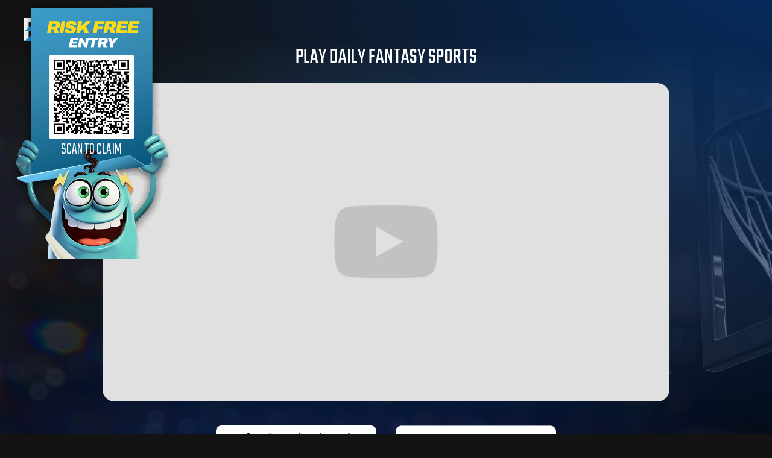

--- FILE ---
content_type: text/html
request_url: https://www.boomfantasy.com/?_branch_match_id=1542533085975558272&utm_source=Stokastic&utm_campaign=STOKASTIC8&utm_medium=marketing&_branch_referrer=H4sIAAAAAAAAA8soKSkottLXT8rPz01JK9ZLLCjQy8nMy9b3C8r2CzB1K3FxTLKvK0pNSy0qysxLj08qyi8vTi2ydc4oys9NBQCEiZjLPgAAAA%3D%3D
body_size: 9168
content:
<!DOCTYPE html><!-- Last Published: Tue Jan 20 2026 21:35:46 GMT+0000 (Coordinated Universal Time) --><html data-wf-domain="www.boomfantasy.com" data-wf-page="6487726e26324eb911831224" data-wf-site="6487726e26324eb9118311fb" lang="en"><head><meta charset="utf-8"/><title>Boom - Sports Picks &amp; Games</title><meta content="Play fantasy sports like never before at Boom Sports! Win real cash prizes daily with fast, easy, and thrilling games. Sign up now and start winning big!" name="description"/><meta content="Boom - Sports Picks &amp; Games" property="og:title"/><meta content="Boom Sports - Your Home for Real Money Daily Fantasy Sports (DFS)! The only place you can win 2000x with just 2 picks! Get a Risk-Free entry up to $100 when you sign up." property="og:description"/><meta content="Boom - Sports Picks &amp; Games" property="twitter:title"/><meta content="Boom Sports - Your Home for Real Money Daily Fantasy Sports (DFS)! The only place you can win 2000x with just 2 picks! Get a Risk-Free entry up to $100 when you sign up." property="twitter:description"/><meta property="og:type" content="website"/><meta content="summary_large_image" name="twitter:card"/><meta content="width=device-width, initial-scale=1" name="viewport"/><meta content="tVY_sY1OXt3__Te65HAPibqz6EZBEdKO1L_2XQZ2j8Y" name="google-site-verification"/><link href="https://cdn.prod.website-files.com/6487726e26324eb9118311fb/css/boom-fantasy-lp.webflow.shared.97338aa92.css" rel="stylesheet" type="text/css" integrity="sha384-lzOKqSE9eny2DpBa75nJHUDMn+R1Mtd0afRbSl0JRjJgb4SF1kwE0obmuVn4hNgs" crossorigin="anonymous"/><link href="https://fonts.googleapis.com" rel="preconnect"/><link href="https://fonts.gstatic.com" rel="preconnect" crossorigin="anonymous"/><script src="https://ajax.googleapis.com/ajax/libs/webfont/1.6.26/webfont.js" type="text/javascript"></script><script type="text/javascript">WebFont.load({  google: {    families: ["Teko:300,regular,500,600,700","Roboto Condensed:300,300italic,regular,italic,700,700italic","Roboto:100,100italic,300,300italic,regular,italic,500,500italic,700,700italic,900,900italic"]  }});</script><script type="text/javascript">!function(o,c){var n=c.documentElement,t=" w-mod-";n.className+=t+"js",("ontouchstart"in o||o.DocumentTouch&&c instanceof DocumentTouch)&&(n.className+=t+"touch")}(window,document);</script><link href="https://cdn.prod.website-files.com/6487726e26324eb9118311fb/64d565c51ce7e197f62f42c7_boom-favicon.png" rel="shortcut icon" type="image/x-icon"/><link href="https://cdn.prod.website-files.com/6487726e26324eb9118311fb/64d565e5e806c4a3af6000a9_boom-webclip.png" rel="apple-touch-icon"/><link href="https://www.boomfantasy.com" rel="canonical"/><script src="https://www.google.com/recaptcha/api.js" type="text/javascript"></script><script src="https://cdnjs.cloudflare.com/ajax/libs/qrcodejs/1.0.0/qrcode.min.js"
		integrity="sha512-CNgIRecGo7nphbeZ04Sc13ka07paqdeTu0WR1IM4kNcpmBAUSHSQX0FslNhTDadL4O5SAGapGt4FodqL8My0mA=="
		crossorigin="anonymous" referrerpolicy="no-referrer"></script>
	<script type="text/javascript">
		// load Branch
		(function (b, r, a, n, c, h, _, s, d, k) { if (!b[n] || !b[n]._q) { for (; s < _.length;)c(h, _[s++]); d = r.createElement(a); d.async = 1; d.src = "https://cdn.branch.io/branch-latest.min.js"; k = r.getElementsByTagName(a)[0]; k.parentNode.insertBefore(d, k); b[n] = h } })(window, document, "script", "branch", function (b, r) { b[r] = function () { b._q.push([r, arguments]) } }, { _q: [], _v: 1 }, "addListener applyCode autoAppIndex banner closeBanner closeJourney creditHistory credits data deepview deepviewCta first getCode init link logout redeem referrals removeListener sendSMS setBranchViewData setIdentity track validateCode trackCommerceEvent logEvent disableTracking qrCode".split(" "), 0);

		// Setup Constants
		const BRANCH_KEY = "key_live_ej2UnpN8ALpV79TfA67z2eeorrnUTxq2";
		const BRANCH_WEB_LANDING_PAGE_MARKETING_QUICKLINK = "https://boomdfs.app.link/8Bnnb0G1qpb";
		const DEFAULT_QR_SETTINGS = {
			width: 140,
			height: 140,
			colorDark: "#000000",
			colorLight: "#ffffff",
			correctLevel: QRCode.CorrectLevel.H,
		};
		// Render Default Landing Page QR Code
		window.onload = () => {
			const qrcode = new QRCode(document.getElementById("qrcode"), {
				...DEFAULT_QR_SETTINGS,
				text: BRANCH_WEB_LANDING_PAGE_MARKETING_QUICKLINK,
			});
			// init Branch
			branch.init(BRANCH_KEY, function (err, data) {
				// Extract Possible Branch Revernce Links
				const { data_parsed = {}, referring_link } = data;
				if (!!referring_link) {
					console.log(data_parsed, referring_link);
					qrcode.makeCode(data_parsed['~referring_link']);
				}
			});
		};
	</script></head><body class="body-landing"><section class="hero-section"><div class="confetti"><img src="https://cdn.prod.website-files.com/6487726e26324eb9118311fb/6495ca67badcb676f6d57a8a_confetti.png" loading="lazy" sizes="100vw" srcset="https://cdn.prod.website-files.com/6487726e26324eb9118311fb/6495ca67badcb676f6d57a8a_confetti-p-500.png 500w, https://cdn.prod.website-files.com/6487726e26324eb9118311fb/6495ca67badcb676f6d57a8a_confetti-p-800.png 800w, https://cdn.prod.website-files.com/6487726e26324eb9118311fb/6495ca67badcb676f6d57a8a_confetti-p-1080.png 1080w, https://cdn.prod.website-files.com/6487726e26324eb9118311fb/6495ca67badcb676f6d57a8a_confetti-p-1600.png 1600w, https://cdn.prod.website-files.com/6487726e26324eb9118311fb/6495ca67badcb676f6d57a8a_confetti.png 1787w" alt="" class="confetti-image"/></div><div class="div-block-8"><img src="https://cdn.prod.website-files.com/6487726e26324eb9118311fb/6489f3c4bc3d3b64583151ac_cash.png" loading="lazy" sizes="100vw" srcset="https://cdn.prod.website-files.com/6487726e26324eb9118311fb/6489f3c4bc3d3b64583151ac_cash-p-500.png 500w, https://cdn.prod.website-files.com/6487726e26324eb9118311fb/6489f3c4bc3d3b64583151ac_cash-p-800.png 800w, https://cdn.prod.website-files.com/6487726e26324eb9118311fb/6489f3c4bc3d3b64583151ac_cash-p-1080.png 1080w, https://cdn.prod.website-files.com/6487726e26324eb9118311fb/6489f3c4bc3d3b64583151ac_cash-p-1600.png 1600w, https://cdn.prod.website-files.com/6487726e26324eb9118311fb/6489f3c4bc3d3b64583151ac_cash.png 1876w" alt="" class="hero-cash"/></div><div class="sticky-promo w-clearfix"><img src="https://cdn.prod.website-files.com/6487726e26324eb9118311fb/68139b4c9d1630f34c81d7cb_Text.png" loading="lazy" alt="Claim your Risk-Free Token today!" class="image-15"/><div class="html-embed w-embed"><div
			id="qrcode"
			style="
      align-self: flex-end;
				width: 140px;
				height: 140px;
   			margin: 8px;
				padding: 8px;
				border-width: 2px;
				border-radius: 3px;
				background-color: #ffffff;
			"
		></div></div><div class="qr-cta">SCAN TO CLAIM</div></div><div class="div-block-7"><img src="https://cdn.prod.website-files.com/6487726e26324eb9118311fb/69581b3711a95549f73922a7_IMG_9794.PNG" loading="lazy" width="128" height="38" alt="" class="image"/></div><div class="container w-container"><div class="offer-intro-text">PLAY DAILY FANTASY SPORTS<br/></div><div style="padding-top:56.17021276595745%" class="w-embed-youtubevideo youtube"><iframe src="https://www.youtube.com/embed/hMu9c900UUs?rel=0&amp;controls=1&amp;autoplay=0&amp;mute=0&amp;start=0" frameBorder="0" style="position:absolute;left:0;top:0;width:100%;height:100%;pointer-events:auto" allow="autoplay; encrypted-media" allowfullscreen="" title="Play Fantasy Sports on Boom Fantasy"></iframe></div><div id="w-node-_7fb77d3c-f95f-9d3d-0e0a-ee81ff5fcb20-11831224" class="w-layout-layout quick-stack-2 wf-layout-layout"><div class="w-layout-cell cell-4"><a href="https://apps.apple.com/us/app/boom-fantasy-fantasy-sports/id1047007072" target="_blank" class="w-inline-block"><img src="https://cdn.prod.website-files.com/6487726e26324eb9118311fb/648c9fcb34a1fb62a8d75411_app-store.png" loading="lazy" alt=""/></a></div><div class="w-layout-cell cell-3"><a href="https://play.google.com/store/apps/details?id=com.booment.fantasy&amp;hl=en" target="_blank" class="w-inline-block"><img src="https://cdn.prod.website-files.com/6487726e26324eb9118311fb/648c9fcbebfafdc49a00995e_play.png" loading="lazy" alt=""/></a></div></div><div id="w-node-_114d6627-b7f8-0dfb-589f-08e7b64918a6-11831224" class="w-layout-layout quick-stack-mobile wf-layout-layout"><div class="w-layout-cell cell-4"><a href="https://boomdfs.app.link/8Bnnb0G1qpb" target="_blank" class="w-inline-block"><img src="https://cdn.prod.website-files.com/6487726e26324eb9118311fb/648c9fcb34a1fb62a8d75411_app-store.png" loading="lazy" alt=""/></a></div><div class="w-layout-cell cell-3"><a href="https://boomdfs.app.link/8Bnnb0G1qpb" target="_blank" class="w-inline-block"><img src="https://cdn.prod.website-files.com/6487726e26324eb9118311fb/648c9fcbebfafdc49a00995e_play.png" loading="lazy" alt=""/></a></div></div><div class="div-block-18"><div style="padding-top:56.17021276595745%" class="video-mobile w-video w-embed"><iframe class="embedly-embed" src="//cdn.embedly.com/widgets/media.html?src=https%3A%2F%2Fwww.youtube.com%2Fembed%2FceAAnlw1Lj0%3Ffeature%3Doembed&display_name=YouTube&url=https%3A%2F%2Fwww.youtube.com%2Fwatch%3Fv%3DceAAnlw1Lj0&image=https%3A%2F%2Fi.ytimg.com%2Fvi%2FceAAnlw1Lj0%2Fhqdefault.jpg&type=text%2Fhtml&schema=youtube" width="940" height="528" scrolling="no" allowfullscreen title="Play Fantasy Sports on Boom Fantasy"></iframe></div></div></div><a href="https://boomdfs.app.link/8Bnnb0G1qpb" target="_blank" class="link-block-4 w-inline-block"><img src="https://cdn.prod.website-files.com/6487726e26324eb9118311fb/648c9fcb34a1fb62a8d75411_app-store.png" loading="lazy" alt="" class="image-10"/></a><a href="https://boomdfs.app.link/8Bnnb0G1qpb" target="_blank" class="link-block-5 w-inline-block"><img src="https://cdn.prod.website-files.com/6487726e26324eb9118311fb/648c9fcbebfafdc49a00995e_play.png" loading="lazy" alt="" class="image-11"/></a><div class="div-block-10"><img src="https://cdn.prod.website-files.com/6487726e26324eb9118311fb/64d6589ae6b971823f0e0775_combo-promo.png" loading="lazy" sizes="(max-width: 1000px) 100vw, 1000px" srcset="https://cdn.prod.website-files.com/6487726e26324eb9118311fb/64d6589ae6b971823f0e0775_combo-promo-p-500.png 500w, https://cdn.prod.website-files.com/6487726e26324eb9118311fb/64d6589ae6b971823f0e0775_combo-promo.png 1000w" alt="" class="image-18"/></div></section><section class="section-3"></section><section class="nosweat"><img src="https://cdn.prod.website-files.com/6487726e26324eb9118311fb/68139b78de2349a3da397424_RiskFree.png" loading="lazy" alt="New Players Get a Risk-Free Entry! Win up to $100!"/></section><section class="promotions"><div class="div-block-3"><h2 class="heading">Unique Promos<br/>Every. Single. Day.</h2><div class="w-layout-blockcontainer container-11 w-container"><img src="https://cdn.prod.website-files.com/6487726e26324eb9118311fb/68dc0c672a4224f3bfce6abf_SuperWheelSunday.png" loading="lazy" width="375" sizes="(max-width: 479px) 100vw, 375px" alt="2XP Sundays " srcset="https://cdn.prod.website-files.com/6487726e26324eb9118311fb/68dc0c672a4224f3bfce6abf_SuperWheelSunday-p-500.png 500w, https://cdn.prod.website-files.com/6487726e26324eb9118311fb/68dc0c672a4224f3bfce6abf_SuperWheelSunday-p-800.png 800w, https://cdn.prod.website-files.com/6487726e26324eb9118311fb/68dc0c672a4224f3bfce6abf_SuperWheelSunday.png 1000w" class="promo-image"/><img src="https://cdn.prod.website-files.com/6487726e26324eb9118311fb/68dc0c66ad55b108271cd11a_MysteryMonday.png" loading="lazy" width="375" sizes="(max-width: 479px) 100vw, 375px" alt="Mystery Boost Monday" srcset="https://cdn.prod.website-files.com/6487726e26324eb9118311fb/68dc0c66ad55b108271cd11a_MysteryMonday-p-500.png 500w, https://cdn.prod.website-files.com/6487726e26324eb9118311fb/68dc0c66ad55b108271cd11a_MysteryMonday-p-800.png 800w, https://cdn.prod.website-files.com/6487726e26324eb9118311fb/68dc0c66ad55b108271cd11a_MysteryMonday.png 1000w" class="promo-image"/><img src="https://cdn.prod.website-files.com/6487726e26324eb9118311fb/6837bc28f1935e64a7ff58d5_TuesdayDouble.png" loading="lazy" width="375" sizes="(max-width: 479px) 100vw, 375px" alt="Tuesday Doubles" srcset="https://cdn.prod.website-files.com/6487726e26324eb9118311fb/6837bc28f1935e64a7ff58d5_TuesdayDouble-p-500.png 500w, https://cdn.prod.website-files.com/6487726e26324eb9118311fb/6837bc28f1935e64a7ff58d5_TuesdayDouble.png 750w" class="promo-image"/><img src="https://cdn.prod.website-files.com/6487726e26324eb9118311fb/68dc0c67ef11ca6dbdf442dd_ThursdayDrop.png" loading="lazy" width="375" sizes="(max-width: 479px) 100vw, 375px" alt="Super Wheel Wednesdays" srcset="https://cdn.prod.website-files.com/6487726e26324eb9118311fb/68dc0c67ef11ca6dbdf442dd_ThursdayDrop-p-500.png 500w, https://cdn.prod.website-files.com/6487726e26324eb9118311fb/68dc0c67ef11ca6dbdf442dd_ThursdayDrop-p-800.png 800w, https://cdn.prod.website-files.com/6487726e26324eb9118311fb/68dc0c67ef11ca6dbdf442dd_ThursdayDrop.png 1000w" class="promo-image"/><img src="https://cdn.prod.website-files.com/6487726e26324eb9118311fb/69165fb5d7d6d951a0445b0f_kjhNFLWeekDay4.png" loading="lazy" width="375" sizes="(max-width: 479px) 100vw, 375px" alt="Thursday Drops" srcset="https://cdn.prod.website-files.com/6487726e26324eb9118311fb/69165fb5d7d6d951a0445b0f_kjhNFLWeekDay4-p-500.png 500w, https://cdn.prod.website-files.com/6487726e26324eb9118311fb/69165fb5d7d6d951a0445b0f_kjhNFLWeekDay4.png 750w" class="promo-image"/><img src="https://cdn.prod.website-files.com/6487726e26324eb9118311fb/69165fb2658bbd0bc449e060_IMG_9503.PNG" loading="lazy" width="375" sizes="(max-width: 479px) 100vw, 375px" alt="Risk-Free Fridays" srcset="https://cdn.prod.website-files.com/6487726e26324eb9118311fb/69165fb2658bbd0bc449e060_IMG_9503-p-500.png 500w, https://cdn.prod.website-files.com/6487726e26324eb9118311fb/69165fb2658bbd0bc449e060_IMG_9503.PNG 750w" class="promo-image"/><img src="https://cdn.prod.website-files.com/6487726e26324eb9118311fb/6837bc848aa94c67439f29e2_SuperBoostSaturdays.png" loading="lazy" width="375" sizes="(max-width: 479px) 100vw, 375px" alt="Super Boost Saturdays" srcset="https://cdn.prod.website-files.com/6487726e26324eb9118311fb/6837bc848aa94c67439f29e2_SuperBoostSaturdays-p-500.png 500w, https://cdn.prod.website-files.com/6487726e26324eb9118311fb/6837bc848aa94c67439f29e2_SuperBoostSaturdays.png 750w" class="promo-image"/></div></div></section><section class="new-exclusive-games"><div><h2 class="heading">NEW EXCLUSIVE GAMES!</h2></div><div class="columns-3 w-row"><div class="column-3 w-col w-col-5 w-col-medium-4 w-col-small-small-stack w-col-tiny-tiny-stack"><div class="w-layout-grid grid-4"><a href="/pick-and-spin" class="w-inline-block"><img src="https://cdn.prod.website-files.com/6487726e26324eb9118311fb/65b1b09b7b67864773cfbda3_Pick%26Spin-LogoWheel.png" loading="lazy" width="420" id="w-node-a87fe6e6-7eb7-364e-9141-a8d451a32ff3-11831224" alt="" class="image-5"/></a><div id="w-node-a87fe6e6-7eb7-364e-9141-a8d451a32ff4-11831224" class="h3-centered">MAKE 2 PICKS &amp; WIN UP TO 500x!!!</div><div id="w-node-a87fe6e6-7eb7-364e-9141-a8d451a32ff6-11831224" class="body-text-centered">Pick &amp; Spin is the newest way to win up to 500x your entry. Pick 2 outcomes, place your entry &amp; spin the bonus wheel to find out your multiplier!<br/><br/><a href="/pick-and-spin" class="link">Learn more about Pick &amp; Spin</a></div></div></div><div class="column-3 w-col w-col-6 w-col-medium-4 w-col-small-small-stack w-col-tiny-tiny-stack"><a href="/pick-and-spin" class="w-inline-block"><img src="https://cdn.prod.website-files.com/6487726e26324eb9118311fb/680c10ba337062818fee83ce_Pick%20%26%20Spin.png" loading="lazy" width="339" sizes="(max-width: 479px) 94vw, (max-width: 767px) 339px, (max-width: 991px) 31vw, 339px" alt="Pick &amp; Spin - Screenshot" srcset="https://cdn.prod.website-files.com/6487726e26324eb9118311fb/680c10ba337062818fee83ce_Pick%20%26%20Spin-p-500.png 500w, https://cdn.prod.website-files.com/6487726e26324eb9118311fb/680c10ba337062818fee83ce_Pick%20%26%20Spin.png 678w" class="image-25"/></a></div></div></section><section class="available-games"><div><h2 class="heading">PLAY CLASSIC PICK &#x27;EM</h2></div><div class="columns-3 w-row"><div class="column w-col w-col-5"><img src="https://cdn.prod.website-files.com/6487726e26324eb9118311fb/69581bc0dcc1864c76a2c3bf_Group%20469894.png" loading="lazy" sizes="(max-width: 479px) 96vw, (max-width: 767px) 97vw, (max-width: 2815px) 40vw, 1126px" srcset="https://cdn.prod.website-files.com/6487726e26324eb9118311fb/69581bc0dcc1864c76a2c3bf_Group%20469894-p-500.png 500w, https://cdn.prod.website-files.com/6487726e26324eb9118311fb/69581bc0dcc1864c76a2c3bf_Group%20469894-p-800.png 800w, https://cdn.prod.website-files.com/6487726e26324eb9118311fb/69581bc0dcc1864c76a2c3bf_Group%20469894-p-1080.png 1080w, https://cdn.prod.website-files.com/6487726e26324eb9118311fb/69581bc0dcc1864c76a2c3bf_Group%20469894.png 1126w" alt="Pick &#x27;Em - Boom Fantasy - Screenshot" class="image-16"/></div><div class="column-3 w-col w-col-6"><div class="w-layout-grid grid-4"><img src="https://cdn.prod.website-files.com/6487726e26324eb9118311fb/66fc63c2c514cd2f61b5d087_Phone%20Graphic%20-%20Mobile.png" loading="lazy" id="w-node-_8a8138e3-a151-5793-15fd-b35204690df1-11831224" alt="" class="image-17"/><img src="https://cdn.prod.website-files.com/6487726e26324eb9118311fb/66fc6380324f789d0bc8fac1_Pick%20Em%20logo.png" loading="lazy" id="w-node-_8a8138e3-a151-5793-15fd-b35204690df2-11831224" sizes="(max-width: 479px) 96vw, (max-width: 767px) 97vw, (max-width: 991px) 48vw, 49vw" alt="" srcset="https://cdn.prod.website-files.com/6487726e26324eb9118311fb/66fc6380324f789d0bc8fac1_Pick%20Em%20logo-p-500.png 500w, https://cdn.prod.website-files.com/6487726e26324eb9118311fb/66fc6380324f789d0bc8fac1_Pick%20Em%20logo.png 801w" class="image-5"/><div id="w-node-_8a8138e3-a151-5793-15fd-b35204690df3-11831224" class="h3-centered">Traditional Over/Under</div><div id="w-node-_8a8138e3-a151-5793-15fd-b35204690df5-11831224" class="body-text-centered">Win real money by predicting correctly if a player you choose will go Over (Above) or Under (Below) their stat projection. Combine more picks for bigger payouts. <br/><br/>Play with different stat totals and payout odds adjusted to their difficulty.</div></div></div></div></section><section class="coinflip"><div class="columns-2 w-row"><div class="column-4 w-col w-col-6 w-col-medium-6"><div class="w-layout-grid grid-3"><div id="w-node-a87ec978-1668-37f4-4b75-2afea52712ad-11831224" class="body-text">Lorem ipsum dolor sit amet, consectetur adipiscing elit, sed do eiusmod tempor consectetur dolor sit amet, consecteturadipiscing elit, sed do eiusmod consectetur adipiscing tempor.</div><div id="w-node-ed8fb3d3-805c-672b-14f3-edf2e0978451-11831224" class="h3">COIN FLIP LIVE</div></div></div><div class="column-2 w-col w-col-5 w-col-medium-5"><img src="https://cdn.prod.website-files.com/6487726e26324eb9118311fb/6488c19500557932f262474f_cf-logo.png" loading="lazy" alt="" width="500" class="image-4"/></div></div><div class="coins"><img src="https://cdn.prod.website-files.com/6487726e26324eb9118311fb/64960759eaf7d9ab8bc6dc51_coins.png" loading="lazy" sizes="100vw" srcset="https://cdn.prod.website-files.com/6487726e26324eb9118311fb/64960759eaf7d9ab8bc6dc51_coins-p-500.png 500w, https://cdn.prod.website-files.com/6487726e26324eb9118311fb/64960759eaf7d9ab8bc6dc51_coins-p-800.png 800w, https://cdn.prod.website-files.com/6487726e26324eb9118311fb/64960759eaf7d9ab8bc6dc51_coins-p-1080.png 1080w, https://cdn.prod.website-files.com/6487726e26324eb9118311fb/64960759eaf7d9ab8bc6dc51_coins-p-1600.png 1600w, https://cdn.prod.website-files.com/6487726e26324eb9118311fb/64960759eaf7d9ab8bc6dc51_coins.png 1870w" alt="" class="floating-coins"/></div></section><section class="boom-states"><div><h2 class="heading">BOOM SPORTS STATES</h2></div><div data-current="Tab 3" data-easing="ease" data-duration-in="300" data-duration-out="100" class="tabs w-tabs"><div class="tabs-menu w-tab-menu"><a data-w-tab="Tab 3" class="tab-link w-inline-block w-tab-link w--current"><div>Availability</div></a><a data-w-tab="Tab 1" class="tab-link w-inline-block w-tab-link"><div class="text-block-8">Pick &#x27;Em</div></a><a data-w-tab="Tab 2" class="tab-link w-inline-block w-tab-link"><div class="text-block-8">Boom Royale</div></a></div><div class="w-tab-content"><div data-w-tab="Tab 3" class="w-tab-pane w--tab-active"><img loading="lazy" src="https://cdn.prod.website-files.com/6487726e26324eb9118311fb/69165a58f9618d848b9a2579_States.svg" alt="A map of eligible states - Boom Fantasy Sports" class="boom-states-map"/><div class="w-layout-grid states-grid"><div id="w-node-_2e255065-030e-dcd2-3421-0990a9a550b4-11831224" class="body-text">Available now in the following states:</div><div id="w-node-_28da17ee-23a5-8509-dbfe-53c1eacad5e1-11831224" class="w-layout-grid states-list-grid"><div id="w-node-_53796a9a-ba46-4fb7-6554-5dc78145a334-11831224" class="states-list">Alaska<br/>Arkansas<br/>Alabama<br/>California<br/>District of Columbia<br/>Florida<br/>Georgia<br/></div><div id="w-node-_8ad5baf1-2a62-cc5d-b2b7-a80cdab10e69-11831224" class="states-list">Illinois<br/>Kentucky<br/>Massachusetts<br/>Minnesota<br/>Nebraska<br/>New Mexico<br/>North Carolina<br/></div><div id="w-node-_6565cef2-9144-efdf-f6d8-faf37a5f4280-11831224" class="states-list">North Dakota<br/>Oklahoma<br/>Oregon<br/>Rhode Island<br/>South Carolina<br/>South Dakota<br/>Texas<br/></div><div id="w-node-_655eacf3-6eeb-df4d-ec44-d264ca1c7d35-11831224" class="states-list">Utah<br/>Vermont<br/>Virginia<br/>West Virginia<br/>Wisconsin<br/>Wyoming<br/></div></div></div></div><div data-w-tab="Tab 1" class="w-tab-pane"><img loading="lazy" src="https://cdn.prod.website-files.com/6487726e26324eb9118311fb/68cc3eff6961feb9add9096a_Pick%20Em%20States.svg" alt="A map of eligible states - Boom Fantasy Sports" class="boom-states-map"/><div class="w-layout-grid states-grid"><div id="w-node-cf9799ad-3fd7-3231-f622-322304ebba47-11831224" class="body-text">Available now in the following states:</div><div id="w-node-cf9799ad-3fd7-3231-f622-322304ebba49-11831224" class="w-layout-grid states-list-grid"><div id="w-node-cf9799ad-3fd7-3231-f622-322304ebba4a-11831224" class="states-list">Alaska<br/>Arkansas<br/>District of Columbia<br/>Florida<br/>Georgia<br/>Illinois<br/></div><div id="w-node-cf9799ad-3fd7-3231-f622-322304ebba57-11831224" class="states-list">Kentucky<br/>Minnesota<br/>Nebraska<br/>New Mexico<br/>North Carolina<br/>North Dakota</div><div id="w-node-cf9799ad-3fd7-3231-f622-322304ebba63-11831224" class="states-list">Oklahoma<br/>Oregon<br/>Rhode Island<br/>South Carolina<br/>South Dakota<br/>Texas<br/></div><div id="w-node-cf9799ad-3fd7-3231-f622-322304ebba70-11831224" class="states-list">Utah<br/>Virginia<br/>Wisconsin<br/></div></div></div></div><div data-w-tab="Tab 2" class="w-tab-pane"><img loading="lazy" src="https://cdn.prod.website-files.com/6487726e26324eb9118311fb/69165afb329f49d93b63004a_RoyaleStates.svg" alt="A map of eligible states - Boom Fantasy Sports" class="boom-states-map"/><div><div class="w-layout-grid states-grid"><div id="w-node-_20acbe91-d6b0-4ce5-f9a1-9bcee001e593-11831224" class="body-text">Available now in the following states:</div><div id="w-node-_20acbe91-d6b0-4ce5-f9a1-9bcee001e595-11831224" class="w-layout-grid states-list-grid"><div id="w-node-_20acbe91-d6b0-4ce5-f9a1-9bcee001e596-11831224" class="states-list">Alabama<br/>California<br/></div><div id="w-node-_20acbe91-d6b0-4ce5-f9a1-9bcee001e5a3-11831224" class="states-list">Massachusetts<br/>Vermont<br/></div><div id="w-node-_20acbe91-d6b0-4ce5-f9a1-9bcee001e5af-11831224" class="states-list">West Virginia<br/></div><div id="w-node-_20acbe91-d6b0-4ce5-f9a1-9bcee001e5bc-11831224" class="states-list">Wyoming</div></div></div></div></div></div></div><div class="div-block-4"><div class="w-layout-blockcontainer container-10 w-container"><h2 class="heading">RECENT WINNERS</h2><img src="https://cdn.prod.website-files.com/6487726e26324eb9118311fb/69581be8eb8922ab1b26eac2_Group%20469901.png" loading="lazy" alt="" class="winner-image"/><img src="https://cdn.prod.website-files.com/6487726e26324eb9118311fb/69581c13ef69d2c8217d2e0f_Group%20469900.png" loading="lazy" alt="" class="winner-image"/><img src="https://cdn.prod.website-files.com/6487726e26324eb9118311fb/69581c14cb01797349aa6533_Group%20469899.png" loading="lazy" alt="" class="winner-image"/><img src="https://cdn.prod.website-files.com/6487726e26324eb9118311fb/69581c127088be19ace34655_Group%20469898.png" loading="lazy" alt="" class="winner-image"/><img src="https://cdn.prod.website-files.com/6487726e26324eb9118311fb/69581c1deb8922ab1b272420_Group%20469897.png" loading="lazy" alt="" class="winner-image"/><img src="https://cdn.prod.website-files.com/6487726e26324eb9118311fb/69581c11bbd47a2079804b23_Group%20469896.png" loading="lazy" alt="" class="winner-image"/><img src="https://cdn.prod.website-files.com/6487726e26324eb9118311fb/69581c114e7ff8ad993763aa_Group%20469895.png" loading="lazy" alt="" class="winner-image"/></div></div></section><section class="testimonials"><div class="div-block-3"><h2 class="heading">WHAT OUR PLAYERS<br/>ARE SAYING</h2><div class="w-layout-grid testimonials-grid"><div id="w-node-_6556a19b-d73c-773b-c86b-bda47b6eaddf-11831224" class="w-layout-grid grid-5"><img src="https://cdn.prod.website-files.com/6487726e26324eb9118311fb/6488c9b2852edefa69f853f0_stars.png" loading="lazy" id="w-node-_6556a19b-d73c-773b-c86b-bda47b6eade0-11831224" alt=""/><div id="w-node-_6556a19b-d73c-773b-c86b-bda47b6eade1-11831224" class="testimonials-text">&quot;Boom is my favorite DFS app out there and it suits everyone from the casual player to the hardcore one.&quot;<br/></div><div id="w-node-_6556a19b-d73c-773b-c86b-bda47b6eade4-11831224" class="columns-4 w-row"><div class="column-7 w-col w-col-6"><img src="https://cdn.prod.website-files.com/6487726e26324eb9118311fb/6488c9b3899091ddde538a10_player-pfp.png" loading="lazy" id="w-node-_6556a19b-d73c-773b-c86b-bda47b6eade6-11831224" alt=""/></div><div class="column-6 w-col w-col-6"><div id="w-node-_6556a19b-d73c-773b-c86b-bda47b6eade8-11831224" class="testimonials-text">Ibehatin</div></div></div></div><div id="w-node-_6556a19b-d73c-773b-c86b-bda47b6eadea-11831224" class="w-layout-grid grid-5"><img src="https://cdn.prod.website-files.com/6487726e26324eb9118311fb/6488c9b2852edefa69f853f0_stars.png" loading="lazy" id="w-node-_6556a19b-d73c-773b-c86b-bda47b6eadeb-11831224" alt=""/><div id="w-node-_6556a19b-d73c-773b-c86b-bda47b6eadec-11831224" class="testimonials-text">“Best fantasy sports game on the App Store. Very innovative way to play fantasy sports.”<br/></div><div id="w-node-_6556a19b-d73c-773b-c86b-bda47b6eadef-11831224" class="columns-4 w-row"><div class="column-7 w-col w-col-6"><img src="https://cdn.prod.website-files.com/6487726e26324eb9118311fb/6494ada7d953e45dc0ac1ae5_player2.png" loading="lazy" id="w-node-_6556a19b-d73c-773b-c86b-bda47b6eadf1-11831224" alt=""/></div><div class="column-6 w-col w-col-6"><div id="w-node-_6556a19b-d73c-773b-c86b-bda47b6eadf3-11831224" class="testimonials-text">Dhirsh</div></div></div></div><div id="w-node-_6556a19b-d73c-773b-c86b-bda47b6eadf5-11831224" class="w-layout-grid grid-5"><img src="https://cdn.prod.website-files.com/6487726e26324eb9118311fb/6488c9b2852edefa69f853f0_stars.png" loading="lazy" id="w-node-_6556a19b-d73c-773b-c86b-bda47b6eadf6-11831224" alt=""/><div id="w-node-_6556a19b-d73c-773b-c86b-bda47b6eadf7-11831224" class="testimonials-text">&quot;Easily the most unique fantasy app in the market. The app runs great and playing is super simple.&quot;<br/></div><div id="w-node-_6556a19b-d73c-773b-c86b-bda47b6eadfa-11831224" class="columns-4 w-row"><div class="column-7 w-col w-col-4"><img src="https://cdn.prod.website-files.com/6487726e26324eb9118311fb/6494ada74f5ff00c218c478e_player3.png" loading="lazy" id="w-node-_6556a19b-d73c-773b-c86b-bda47b6eadfc-11831224" alt=""/></div><div class="column-6 w-col w-col-8"><div id="w-node-_6556a19b-d73c-773b-c86b-bda47b6eadfe-11831224" class="testimonials-text">simansayzz</div></div></div></div></div></div></section><section class="winners-and-download"><div class="div-block-5"><img src="https://cdn.prod.website-files.com/6487726e26324eb9118311fb/648776174e98ce8bd513bb27_boom-logo.svg" loading="lazy" width="128" alt="" class="image-12"/><a href="https://boomdfs.app.link/8Bnnb0G1qpb" target="_blank" class="link-block-6 w-inline-block"><img src="https://cdn.prod.website-files.com/6487726e26324eb9118311fb/69581c8901f7dfdad3fe6aba_Mask%20group%20(1).png" loading="lazy" sizes="(max-width: 1431px) 100vw, 1431px" srcset="https://cdn.prod.website-files.com/6487726e26324eb9118311fb/69581c8901f7dfdad3fe6aba_Mask%20group%20(1)-p-500.png 500w, https://cdn.prod.website-files.com/6487726e26324eb9118311fb/69581c8901f7dfdad3fe6aba_Mask%20group%20(1)-p-800.png 800w, https://cdn.prod.website-files.com/6487726e26324eb9118311fb/69581c8901f7dfdad3fe6aba_Mask%20group%20(1)-p-1080.png 1080w, https://cdn.prod.website-files.com/6487726e26324eb9118311fb/69581c8901f7dfdad3fe6aba_Mask%20group%20(1).png 1431w" alt="Mobile Screenshots of Boom Fantasy - Daily Fantasy Sports" class="image-13"/></a><img src="https://cdn.prod.website-files.com/6487726e26324eb9118311fb/65b41785fca31bf68f3c0da0_screenshots-mobile.png" loading="lazy" sizes="100vw" srcset="https://cdn.prod.website-files.com/6487726e26324eb9118311fb/65b41785fca31bf68f3c0da0_screenshots-mobile-p-500.png 500w, https://cdn.prod.website-files.com/6487726e26324eb9118311fb/65b41785fca31bf68f3c0da0_screenshots-mobile.png 534w" alt="" class="devices-mobile"/><div class="mobile-cta"><div class="div-block-17"><div class="cta-heading">DOWNLOAD NOW<br/>AND START PLAYING</div><a href="https://boomdfs.app.link/8Bnnb0G1qpb" target="_blank" class="link-block-2 w-inline-block"><img src="https://cdn.prod.website-files.com/6487726e26324eb9118311fb/648c9fcb34a1fb62a8d75411_app-store.png" loading="lazy" alt="" class="image-10"/></a><a href="https://boomdfs.app.link/8Bnnb0G1qpb" target="_blank" class="link-block-3 w-inline-block"><img src="https://cdn.prod.website-files.com/6487726e26324eb9118311fb/648c9fcbebfafdc49a00995e_play.png" loading="lazy" alt="" class="image-11"/></a></div></div></div></section><section class="boom-states"><div class="container-2"><div class="hero-wrapper-two"><p class="margin-bottom-24px body-text-centered">Interested in becoming an affiliate for Boom Sports?<br/>Please fill out the form <a href="/affiliates" class="link-2">located here</a> and our team will reach out soon.</p></div></div></section><div class="footer"><div class="columns w-row"><div class="column-5 w-col w-col-3"><div class="w-layout-grid grid-6"><a id="w-node-_4c6bf82a-9fc9-dafa-6aae-f81c939836f5-939836f1" href="/" aria-current="page" class="w-inline-block w--current"><img src="https://cdn.prod.website-files.com/6487726e26324eb9118311fb/69581b3711a95549f73922a7_IMG_9794.PNG" loading="lazy" width="100" id="w-node-_4c6bf82a-9fc9-dafa-6aae-f81c939836f6-939836f1" alt=""/></a><div id="w-node-_4c6bf82a-9fc9-dafa-6aae-f81c939836f7-939836f1" class="copyright-text">© 2026 Boom Sports</div></div></div><div class="column-9 w-col w-col-4"><div class="columns-5 w-row"><div class="column-14 w-col w-col-3"><a href="https://www.facebook.com/BoomDFS/" target="_blank" class="w-inline-block"><img src="https://cdn.prod.website-files.com/6487726e26324eb9118311fb/651c885c0820051e7405407f_fb.svg" loading="lazy" width="24" alt="" class="social-icons"/></a></div><div class="column-13 w-col w-col-3"><a href="https://www.instagram.com/boomsportshq" target="_blank" class="w-inline-block"><img src="https://cdn.prod.website-files.com/6487726e26324eb9118311fb/651c885c972670d71531cbae_ig.svg" loading="lazy" width="24" alt="" class="social-icons"/></a></div><div class="column-12 w-col w-col-3"><a href="https://x.com/BoomSportsHQ" target="_blank" class="w-inline-block"><img src="https://cdn.prod.website-files.com/6487726e26324eb9118311fb/651c885c406d53597fe038ce_x.svg" loading="lazy" width="24" alt="" class="social-icons"/></a></div><div class="column-11 w-col w-col-3"><a href="https://www.tiktok.com/@playboomsports" target="_blank" class="w-inline-block"><img src="https://cdn.prod.website-files.com/6487726e26324eb9118311fb/651c885c950d6222fdb2e87a_tt.svg" loading="lazy" width="23" alt="" class="social-icons"/></a></div></div></div><div class="column-8 w-col w-col-2"><a href="/affiliates" class="footer-links">Affiliates</a><div class="footer-links"><a href="/terms-of-service" class="footer-links">Terms of Service</a><br/><a href="/privacy-policy" class="footer-links">Privacy Policy</a><br/></div></div><div class="column-10 w-col w-col-3"><div class="footer-links"><a href="/pick-and-spin" class="footer-links">Pick &amp; Spin</a></div><div class="footer-links"><a href="https://intercom.help/boomfantasy/en/articles/9945146-pick-em" class="footer-links">How To Play: Pick &#x27;Em</a></div><div class="footer-links"><a href="https://intercom.help/boomfantasy/en/articles/9592454-pick-spin" class="footer-links">How To Play: Pick &amp; Spin</a></div><div class="footer-links"><a href="https://intercom.help/boomfantasy/en/articles/9592452-squad-ride" class="footer-links">How To Play: Squad Ride</a></div><div class="footer-links"><a href="https://intercom.help/boomfantasy/en" class="footer-links">FAQs<br/></a></div><div class="footer-links"><a href="/responsible-gaming" class="footer-links">Responsible Gaming<br/></a></div></div></div></div><div class="w-embed w-script"><script>
  window.intercomSettings = {
    api_base: "https://api-iam.intercom.io",
    app_id: "xfo5udl5"
  };
</script>
<script>
// We pre-filled your app ID in the widget URL: 'https://widget.intercom.io/widget/xfo5udl5'
(function(){var w=window;var ic=w.Intercom;if(typeof ic==="function"){ic('reattach_activator');ic('update',w.intercomSettings);}else{var d=document;var i=function(){i.c(arguments);};i.q=[];i.c=function(args){i.q.push(args);};w.Intercom=i;var l=function(){var s=d.createElement('script');s.type='text/javascript';s.async=true;s.src='https://widget.intercom.io/widget/xfo5udl5';var x=d.getElementsByTagName('script')[0];x.parentNode.insertBefore(s,x);};if(document.readyState==='complete'){l();}else if(w.attachEvent){w.attachEvent('onload',l);}else{w.addEventListener('load',l,false);}}})();
</script></div><script src="https://d3e54v103j8qbb.cloudfront.net/js/jquery-3.5.1.min.dc5e7f18c8.js?site=6487726e26324eb9118311fb" type="text/javascript" integrity="sha256-9/aliU8dGd2tb6OSsuzixeV4y/faTqgFtohetphbbj0=" crossorigin="anonymous"></script><script src="https://cdn.prod.website-files.com/6487726e26324eb9118311fb/js/webflow.schunk.aa6c3b5983e20580.js" type="text/javascript" integrity="sha384-w53ww582DRzUg9tzEcsYZDhbP5d9MXIsQGoIPgRN24nHZz8FlCh7cTtOZiyfi1G8" crossorigin="anonymous"></script><script src="https://cdn.prod.website-files.com/6487726e26324eb9118311fb/js/webflow.c6924bfa.2e7d533f311455c6.js" type="text/javascript" integrity="sha384-0GbQZsD43dA9Hl/0KtodclB5LCNTcbNKEbPuJGk2dD0FbgZBbVCysFXU40w2eE7F" crossorigin="anonymous"></script></body></html>

--- FILE ---
content_type: text/css
request_url: https://cdn.prod.website-files.com/6487726e26324eb9118311fb/css/boom-fantasy-lp.webflow.shared.97338aa92.css
body_size: 20706
content:
html {
  -webkit-text-size-adjust: 100%;
  -ms-text-size-adjust: 100%;
  font-family: sans-serif;
}

body {
  margin: 0;
}

article, aside, details, figcaption, figure, footer, header, hgroup, main, menu, nav, section, summary {
  display: block;
}

audio, canvas, progress, video {
  vertical-align: baseline;
  display: inline-block;
}

audio:not([controls]) {
  height: 0;
  display: none;
}

[hidden], template {
  display: none;
}

a {
  background-color: #0000;
}

a:active, a:hover {
  outline: 0;
}

abbr[title] {
  border-bottom: 1px dotted;
}

b, strong {
  font-weight: bold;
}

dfn {
  font-style: italic;
}

h1 {
  margin: .67em 0;
  font-size: 2em;
}

mark {
  color: #000;
  background: #ff0;
}

small {
  font-size: 80%;
}

sub, sup {
  vertical-align: baseline;
  font-size: 75%;
  line-height: 0;
  position: relative;
}

sup {
  top: -.5em;
}

sub {
  bottom: -.25em;
}

img {
  border: 0;
}

svg:not(:root) {
  overflow: hidden;
}

hr {
  box-sizing: content-box;
  height: 0;
}

pre {
  overflow: auto;
}

code, kbd, pre, samp {
  font-family: monospace;
  font-size: 1em;
}

button, input, optgroup, select, textarea {
  color: inherit;
  font: inherit;
  margin: 0;
}

button {
  overflow: visible;
}

button, select {
  text-transform: none;
}

button, html input[type="button"], input[type="reset"] {
  -webkit-appearance: button;
  cursor: pointer;
}

button[disabled], html input[disabled] {
  cursor: default;
}

button::-moz-focus-inner, input::-moz-focus-inner {
  border: 0;
  padding: 0;
}

input {
  line-height: normal;
}

input[type="checkbox"], input[type="radio"] {
  box-sizing: border-box;
  padding: 0;
}

input[type="number"]::-webkit-inner-spin-button, input[type="number"]::-webkit-outer-spin-button {
  height: auto;
}

input[type="search"] {
  -webkit-appearance: none;
}

input[type="search"]::-webkit-search-cancel-button, input[type="search"]::-webkit-search-decoration {
  -webkit-appearance: none;
}

legend {
  border: 0;
  padding: 0;
}

textarea {
  overflow: auto;
}

optgroup {
  font-weight: bold;
}

table {
  border-collapse: collapse;
  border-spacing: 0;
}

td, th {
  padding: 0;
}

@font-face {
  font-family: webflow-icons;
  src: url("[data-uri]") format("truetype");
  font-weight: normal;
  font-style: normal;
}

[class^="w-icon-"], [class*=" w-icon-"] {
  speak: none;
  font-variant: normal;
  text-transform: none;
  -webkit-font-smoothing: antialiased;
  -moz-osx-font-smoothing: grayscale;
  font-style: normal;
  font-weight: normal;
  line-height: 1;
  font-family: webflow-icons !important;
}

.w-icon-slider-right:before {
  content: "";
}

.w-icon-slider-left:before {
  content: "";
}

.w-icon-nav-menu:before {
  content: "";
}

.w-icon-arrow-down:before, .w-icon-dropdown-toggle:before {
  content: "";
}

.w-icon-file-upload-remove:before {
  content: "";
}

.w-icon-file-upload-icon:before {
  content: "";
}

* {
  box-sizing: border-box;
}

html {
  height: 100%;
}

body {
  color: #333;
  background-color: #fff;
  min-height: 100%;
  margin: 0;
  font-family: Arial, sans-serif;
  font-size: 14px;
  line-height: 20px;
}

img {
  vertical-align: middle;
  max-width: 100%;
  display: inline-block;
}

html.w-mod-touch * {
  background-attachment: scroll !important;
}

.w-block {
  display: block;
}

.w-inline-block {
  max-width: 100%;
  display: inline-block;
}

.w-clearfix:before, .w-clearfix:after {
  content: " ";
  grid-area: 1 / 1 / 2 / 2;
  display: table;
}

.w-clearfix:after {
  clear: both;
}

.w-hidden {
  display: none;
}

.w-button {
  color: #fff;
  line-height: inherit;
  cursor: pointer;
  background-color: #3898ec;
  border: 0;
  border-radius: 0;
  padding: 9px 15px;
  text-decoration: none;
  display: inline-block;
}

input.w-button {
  -webkit-appearance: button;
}

html[data-w-dynpage] [data-w-cloak] {
  color: #0000 !important;
}

.w-code-block {
  margin: unset;
}

pre.w-code-block code {
  all: inherit;
}

.w-optimization {
  display: contents;
}

.w-webflow-badge, .w-webflow-badge > img {
  box-sizing: unset;
  width: unset;
  height: unset;
  max-height: unset;
  max-width: unset;
  min-height: unset;
  min-width: unset;
  margin: unset;
  padding: unset;
  float: unset;
  clear: unset;
  border: unset;
  border-radius: unset;
  background: unset;
  background-image: unset;
  background-position: unset;
  background-size: unset;
  background-repeat: unset;
  background-origin: unset;
  background-clip: unset;
  background-attachment: unset;
  background-color: unset;
  box-shadow: unset;
  transform: unset;
  direction: unset;
  font-family: unset;
  font-weight: unset;
  color: unset;
  font-size: unset;
  line-height: unset;
  font-style: unset;
  font-variant: unset;
  text-align: unset;
  letter-spacing: unset;
  -webkit-text-decoration: unset;
  text-decoration: unset;
  text-indent: unset;
  text-transform: unset;
  list-style-type: unset;
  text-shadow: unset;
  vertical-align: unset;
  cursor: unset;
  white-space: unset;
  word-break: unset;
  word-spacing: unset;
  word-wrap: unset;
  transition: unset;
}

.w-webflow-badge {
  white-space: nowrap;
  cursor: pointer;
  box-shadow: 0 0 0 1px #0000001a, 0 1px 3px #0000001a;
  visibility: visible !important;
  opacity: 1 !important;
  z-index: 2147483647 !important;
  color: #aaadb0 !important;
  overflow: unset !important;
  background-color: #fff !important;
  border-radius: 3px !important;
  width: auto !important;
  height: auto !important;
  margin: 0 !important;
  padding: 6px !important;
  font-size: 12px !important;
  line-height: 14px !important;
  text-decoration: none !important;
  display: inline-block !important;
  position: fixed !important;
  inset: auto 12px 12px auto !important;
  transform: none !important;
}

.w-webflow-badge > img {
  position: unset;
  visibility: unset !important;
  opacity: 1 !important;
  vertical-align: middle !important;
  display: inline-block !important;
}

h1, h2, h3, h4, h5, h6 {
  margin-bottom: 10px;
  font-weight: bold;
}

h1 {
  margin-top: 20px;
  font-size: 38px;
  line-height: 44px;
}

h2 {
  margin-top: 20px;
  font-size: 32px;
  line-height: 36px;
}

h3 {
  margin-top: 20px;
  font-size: 24px;
  line-height: 30px;
}

h4 {
  margin-top: 10px;
  font-size: 18px;
  line-height: 24px;
}

h5 {
  margin-top: 10px;
  font-size: 14px;
  line-height: 20px;
}

h6 {
  margin-top: 10px;
  font-size: 12px;
  line-height: 18px;
}

p {
  margin-top: 0;
  margin-bottom: 10px;
}

blockquote {
  border-left: 5px solid #e2e2e2;
  margin: 0 0 10px;
  padding: 10px 20px;
  font-size: 18px;
  line-height: 22px;
}

figure {
  margin: 0 0 10px;
}

figcaption {
  text-align: center;
  margin-top: 5px;
}

ul, ol {
  margin-top: 0;
  margin-bottom: 10px;
  padding-left: 40px;
}

.w-list-unstyled {
  padding-left: 0;
  list-style: none;
}

.w-embed:before, .w-embed:after {
  content: " ";
  grid-area: 1 / 1 / 2 / 2;
  display: table;
}

.w-embed:after {
  clear: both;
}

.w-video {
  width: 100%;
  padding: 0;
  position: relative;
}

.w-video iframe, .w-video object, .w-video embed {
  border: none;
  width: 100%;
  height: 100%;
  position: absolute;
  top: 0;
  left: 0;
}

fieldset {
  border: 0;
  margin: 0;
  padding: 0;
}

button, [type="button"], [type="reset"] {
  cursor: pointer;
  -webkit-appearance: button;
  border: 0;
}

.w-form {
  margin: 0 0 15px;
}

.w-form-done {
  text-align: center;
  background-color: #ddd;
  padding: 20px;
  display: none;
}

.w-form-fail {
  background-color: #ffdede;
  margin-top: 10px;
  padding: 10px;
  display: none;
}

label {
  margin-bottom: 5px;
  font-weight: bold;
  display: block;
}

.w-input, .w-select {
  color: #333;
  vertical-align: middle;
  background-color: #fff;
  border: 1px solid #ccc;
  width: 100%;
  height: 38px;
  margin-bottom: 10px;
  padding: 8px 12px;
  font-size: 14px;
  line-height: 1.42857;
  display: block;
}

.w-input::placeholder, .w-select::placeholder {
  color: #999;
}

.w-input:focus, .w-select:focus {
  border-color: #3898ec;
  outline: 0;
}

.w-input[disabled], .w-select[disabled], .w-input[readonly], .w-select[readonly], fieldset[disabled] .w-input, fieldset[disabled] .w-select {
  cursor: not-allowed;
}

.w-input[disabled]:not(.w-input-disabled), .w-select[disabled]:not(.w-input-disabled), .w-input[readonly], .w-select[readonly], fieldset[disabled]:not(.w-input-disabled) .w-input, fieldset[disabled]:not(.w-input-disabled) .w-select {
  background-color: #eee;
}

textarea.w-input, textarea.w-select {
  height: auto;
}

.w-select {
  background-color: #f3f3f3;
}

.w-select[multiple] {
  height: auto;
}

.w-form-label {
  cursor: pointer;
  margin-bottom: 0;
  font-weight: normal;
  display: inline-block;
}

.w-radio {
  margin-bottom: 5px;
  padding-left: 20px;
  display: block;
}

.w-radio:before, .w-radio:after {
  content: " ";
  grid-area: 1 / 1 / 2 / 2;
  display: table;
}

.w-radio:after {
  clear: both;
}

.w-radio-input {
  float: left;
  margin: 3px 0 0 -20px;
  line-height: normal;
}

.w-file-upload {
  margin-bottom: 10px;
  display: block;
}

.w-file-upload-input {
  opacity: 0;
  z-index: -100;
  width: .1px;
  height: .1px;
  position: absolute;
  overflow: hidden;
}

.w-file-upload-default, .w-file-upload-uploading, .w-file-upload-success {
  color: #333;
  display: inline-block;
}

.w-file-upload-error {
  margin-top: 10px;
  display: block;
}

.w-file-upload-default.w-hidden, .w-file-upload-uploading.w-hidden, .w-file-upload-error.w-hidden, .w-file-upload-success.w-hidden {
  display: none;
}

.w-file-upload-uploading-btn {
  cursor: pointer;
  background-color: #fafafa;
  border: 1px solid #ccc;
  margin: 0;
  padding: 8px 12px;
  font-size: 14px;
  font-weight: normal;
  display: flex;
}

.w-file-upload-file {
  background-color: #fafafa;
  border: 1px solid #ccc;
  flex-grow: 1;
  justify-content: space-between;
  margin: 0;
  padding: 8px 9px 8px 11px;
  display: flex;
}

.w-file-upload-file-name {
  font-size: 14px;
  font-weight: normal;
  display: block;
}

.w-file-remove-link {
  cursor: pointer;
  width: auto;
  height: auto;
  margin-top: 3px;
  margin-left: 10px;
  padding: 3px;
  display: block;
}

.w-icon-file-upload-remove {
  margin: auto;
  font-size: 10px;
}

.w-file-upload-error-msg {
  color: #ea384c;
  padding: 2px 0;
  display: inline-block;
}

.w-file-upload-info {
  padding: 0 12px;
  line-height: 38px;
  display: inline-block;
}

.w-file-upload-label {
  cursor: pointer;
  background-color: #fafafa;
  border: 1px solid #ccc;
  margin: 0;
  padding: 8px 12px;
  font-size: 14px;
  font-weight: normal;
  display: inline-block;
}

.w-icon-file-upload-icon, .w-icon-file-upload-uploading {
  width: 20px;
  margin-right: 8px;
  display: inline-block;
}

.w-icon-file-upload-uploading {
  height: 20px;
}

.w-container {
  max-width: 940px;
  margin-left: auto;
  margin-right: auto;
}

.w-container:before, .w-container:after {
  content: " ";
  grid-area: 1 / 1 / 2 / 2;
  display: table;
}

.w-container:after {
  clear: both;
}

.w-container .w-row {
  margin-left: -10px;
  margin-right: -10px;
}

.w-row:before, .w-row:after {
  content: " ";
  grid-area: 1 / 1 / 2 / 2;
  display: table;
}

.w-row:after {
  clear: both;
}

.w-row .w-row {
  margin-left: 0;
  margin-right: 0;
}

.w-col {
  float: left;
  width: 100%;
  min-height: 1px;
  padding-left: 10px;
  padding-right: 10px;
  position: relative;
}

.w-col .w-col {
  padding-left: 0;
  padding-right: 0;
}

.w-col-1 {
  width: 8.33333%;
}

.w-col-2 {
  width: 16.6667%;
}

.w-col-3 {
  width: 25%;
}

.w-col-4 {
  width: 33.3333%;
}

.w-col-5 {
  width: 41.6667%;
}

.w-col-6 {
  width: 50%;
}

.w-col-7 {
  width: 58.3333%;
}

.w-col-8 {
  width: 66.6667%;
}

.w-col-9 {
  width: 75%;
}

.w-col-10 {
  width: 83.3333%;
}

.w-col-11 {
  width: 91.6667%;
}

.w-col-12 {
  width: 100%;
}

.w-hidden-main {
  display: none !important;
}

@media screen and (max-width: 991px) {
  .w-container {
    max-width: 728px;
  }

  .w-hidden-main {
    display: inherit !important;
  }

  .w-hidden-medium {
    display: none !important;
  }

  .w-col-medium-1 {
    width: 8.33333%;
  }

  .w-col-medium-2 {
    width: 16.6667%;
  }

  .w-col-medium-3 {
    width: 25%;
  }

  .w-col-medium-4 {
    width: 33.3333%;
  }

  .w-col-medium-5 {
    width: 41.6667%;
  }

  .w-col-medium-6 {
    width: 50%;
  }

  .w-col-medium-7 {
    width: 58.3333%;
  }

  .w-col-medium-8 {
    width: 66.6667%;
  }

  .w-col-medium-9 {
    width: 75%;
  }

  .w-col-medium-10 {
    width: 83.3333%;
  }

  .w-col-medium-11 {
    width: 91.6667%;
  }

  .w-col-medium-12 {
    width: 100%;
  }

  .w-col-stack {
    width: 100%;
    left: auto;
    right: auto;
  }
}

@media screen and (max-width: 767px) {
  .w-hidden-main, .w-hidden-medium {
    display: inherit !important;
  }

  .w-hidden-small {
    display: none !important;
  }

  .w-row, .w-container .w-row {
    margin-left: 0;
    margin-right: 0;
  }

  .w-col {
    width: 100%;
    left: auto;
    right: auto;
  }

  .w-col-small-1 {
    width: 8.33333%;
  }

  .w-col-small-2 {
    width: 16.6667%;
  }

  .w-col-small-3 {
    width: 25%;
  }

  .w-col-small-4 {
    width: 33.3333%;
  }

  .w-col-small-5 {
    width: 41.6667%;
  }

  .w-col-small-6 {
    width: 50%;
  }

  .w-col-small-7 {
    width: 58.3333%;
  }

  .w-col-small-8 {
    width: 66.6667%;
  }

  .w-col-small-9 {
    width: 75%;
  }

  .w-col-small-10 {
    width: 83.3333%;
  }

  .w-col-small-11 {
    width: 91.6667%;
  }

  .w-col-small-12 {
    width: 100%;
  }
}

@media screen and (max-width: 479px) {
  .w-container {
    max-width: none;
  }

  .w-hidden-main, .w-hidden-medium, .w-hidden-small {
    display: inherit !important;
  }

  .w-hidden-tiny {
    display: none !important;
  }

  .w-col {
    width: 100%;
  }

  .w-col-tiny-1 {
    width: 8.33333%;
  }

  .w-col-tiny-2 {
    width: 16.6667%;
  }

  .w-col-tiny-3 {
    width: 25%;
  }

  .w-col-tiny-4 {
    width: 33.3333%;
  }

  .w-col-tiny-5 {
    width: 41.6667%;
  }

  .w-col-tiny-6 {
    width: 50%;
  }

  .w-col-tiny-7 {
    width: 58.3333%;
  }

  .w-col-tiny-8 {
    width: 66.6667%;
  }

  .w-col-tiny-9 {
    width: 75%;
  }

  .w-col-tiny-10 {
    width: 83.3333%;
  }

  .w-col-tiny-11 {
    width: 91.6667%;
  }

  .w-col-tiny-12 {
    width: 100%;
  }
}

.w-widget {
  position: relative;
}

.w-widget-map {
  width: 100%;
  height: 400px;
}

.w-widget-map label {
  width: auto;
  display: inline;
}

.w-widget-map img {
  max-width: inherit;
}

.w-widget-map .gm-style-iw {
  text-align: center;
}

.w-widget-map .gm-style-iw > button {
  display: none !important;
}

.w-widget-twitter {
  overflow: hidden;
}

.w-widget-twitter-count-shim {
  vertical-align: top;
  text-align: center;
  background: #fff;
  border: 1px solid #758696;
  border-radius: 3px;
  width: 28px;
  height: 20px;
  display: inline-block;
  position: relative;
}

.w-widget-twitter-count-shim * {
  pointer-events: none;
  -webkit-user-select: none;
  user-select: none;
}

.w-widget-twitter-count-shim .w-widget-twitter-count-inner {
  text-align: center;
  color: #999;
  font-family: serif;
  font-size: 15px;
  line-height: 12px;
  position: relative;
}

.w-widget-twitter-count-shim .w-widget-twitter-count-clear {
  display: block;
  position: relative;
}

.w-widget-twitter-count-shim.w--large {
  width: 36px;
  height: 28px;
}

.w-widget-twitter-count-shim.w--large .w-widget-twitter-count-inner {
  font-size: 18px;
  line-height: 18px;
}

.w-widget-twitter-count-shim:not(.w--vertical) {
  margin-left: 5px;
  margin-right: 8px;
}

.w-widget-twitter-count-shim:not(.w--vertical).w--large {
  margin-left: 6px;
}

.w-widget-twitter-count-shim:not(.w--vertical):before, .w-widget-twitter-count-shim:not(.w--vertical):after {
  content: " ";
  pointer-events: none;
  border: solid #0000;
  width: 0;
  height: 0;
  position: absolute;
  top: 50%;
  left: 0;
}

.w-widget-twitter-count-shim:not(.w--vertical):before {
  border-width: 4px;
  border-color: #75869600 #5d6c7b #75869600 #75869600;
  margin-top: -4px;
  margin-left: -9px;
}

.w-widget-twitter-count-shim:not(.w--vertical).w--large:before {
  border-width: 5px;
  margin-top: -5px;
  margin-left: -10px;
}

.w-widget-twitter-count-shim:not(.w--vertical):after {
  border-width: 4px;
  border-color: #fff0 #fff #fff0 #fff0;
  margin-top: -4px;
  margin-left: -8px;
}

.w-widget-twitter-count-shim:not(.w--vertical).w--large:after {
  border-width: 5px;
  margin-top: -5px;
  margin-left: -9px;
}

.w-widget-twitter-count-shim.w--vertical {
  width: 61px;
  height: 33px;
  margin-bottom: 8px;
}

.w-widget-twitter-count-shim.w--vertical:before, .w-widget-twitter-count-shim.w--vertical:after {
  content: " ";
  pointer-events: none;
  border: solid #0000;
  width: 0;
  height: 0;
  position: absolute;
  top: 100%;
  left: 50%;
}

.w-widget-twitter-count-shim.w--vertical:before {
  border-width: 5px;
  border-color: #5d6c7b #75869600 #75869600;
  margin-left: -5px;
}

.w-widget-twitter-count-shim.w--vertical:after {
  border-width: 4px;
  border-color: #fff #fff0 #fff0;
  margin-left: -4px;
}

.w-widget-twitter-count-shim.w--vertical .w-widget-twitter-count-inner {
  font-size: 18px;
  line-height: 22px;
}

.w-widget-twitter-count-shim.w--vertical.w--large {
  width: 76px;
}

.w-background-video {
  color: #fff;
  height: 500px;
  position: relative;
  overflow: hidden;
}

.w-background-video > video {
  object-fit: cover;
  z-index: -100;
  background-position: 50%;
  background-size: cover;
  width: 100%;
  height: 100%;
  margin: auto;
  position: absolute;
  inset: -100%;
}

.w-background-video > video::-webkit-media-controls-start-playback-button {
  -webkit-appearance: none;
  display: none !important;
}

.w-background-video--control {
  background-color: #0000;
  padding: 0;
  position: absolute;
  bottom: 1em;
  right: 1em;
}

.w-background-video--control > [hidden] {
  display: none !important;
}

.w-slider {
  text-align: center;
  clear: both;
  -webkit-tap-highlight-color: #0000;
  tap-highlight-color: #0000;
  background: #ddd;
  height: 300px;
  position: relative;
}

.w-slider-mask {
  z-index: 1;
  white-space: nowrap;
  height: 100%;
  display: block;
  position: relative;
  left: 0;
  right: 0;
  overflow: hidden;
}

.w-slide {
  vertical-align: top;
  white-space: normal;
  text-align: left;
  width: 100%;
  height: 100%;
  display: inline-block;
  position: relative;
}

.w-slider-nav {
  z-index: 2;
  text-align: center;
  -webkit-tap-highlight-color: #0000;
  tap-highlight-color: #0000;
  height: 40px;
  margin: auto;
  padding-top: 10px;
  position: absolute;
  inset: auto 0 0;
}

.w-slider-nav.w-round > div {
  border-radius: 100%;
}

.w-slider-nav.w-num > div {
  font-size: inherit;
  line-height: inherit;
  width: auto;
  height: auto;
  padding: .2em .5em;
}

.w-slider-nav.w-shadow > div {
  box-shadow: 0 0 3px #3336;
}

.w-slider-nav-invert {
  color: #fff;
}

.w-slider-nav-invert > div {
  background-color: #2226;
}

.w-slider-nav-invert > div.w-active {
  background-color: #222;
}

.w-slider-dot {
  cursor: pointer;
  background-color: #fff6;
  width: 1em;
  height: 1em;
  margin: 0 3px .5em;
  transition: background-color .1s, color .1s;
  display: inline-block;
  position: relative;
}

.w-slider-dot.w-active {
  background-color: #fff;
}

.w-slider-dot:focus {
  outline: none;
  box-shadow: 0 0 0 2px #fff;
}

.w-slider-dot:focus.w-active {
  box-shadow: none;
}

.w-slider-arrow-left, .w-slider-arrow-right {
  cursor: pointer;
  color: #fff;
  -webkit-tap-highlight-color: #0000;
  tap-highlight-color: #0000;
  -webkit-user-select: none;
  user-select: none;
  width: 80px;
  margin: auto;
  font-size: 40px;
  position: absolute;
  inset: 0;
  overflow: hidden;
}

.w-slider-arrow-left [class^="w-icon-"], .w-slider-arrow-right [class^="w-icon-"], .w-slider-arrow-left [class*=" w-icon-"], .w-slider-arrow-right [class*=" w-icon-"] {
  position: absolute;
}

.w-slider-arrow-left:focus, .w-slider-arrow-right:focus {
  outline: 0;
}

.w-slider-arrow-left {
  z-index: 3;
  right: auto;
}

.w-slider-arrow-right {
  z-index: 4;
  left: auto;
}

.w-icon-slider-left, .w-icon-slider-right {
  width: 1em;
  height: 1em;
  margin: auto;
  inset: 0;
}

.w-slider-aria-label {
  clip: rect(0 0 0 0);
  border: 0;
  width: 1px;
  height: 1px;
  margin: -1px;
  padding: 0;
  position: absolute;
  overflow: hidden;
}

.w-slider-force-show {
  display: block !important;
}

.w-dropdown {
  text-align: left;
  z-index: 900;
  margin-left: auto;
  margin-right: auto;
  display: inline-block;
  position: relative;
}

.w-dropdown-btn, .w-dropdown-toggle, .w-dropdown-link {
  vertical-align: top;
  color: #222;
  text-align: left;
  white-space: nowrap;
  margin-left: auto;
  margin-right: auto;
  padding: 20px;
  text-decoration: none;
  position: relative;
}

.w-dropdown-toggle {
  -webkit-user-select: none;
  user-select: none;
  cursor: pointer;
  padding-right: 40px;
  display: inline-block;
}

.w-dropdown-toggle:focus {
  outline: 0;
}

.w-icon-dropdown-toggle {
  width: 1em;
  height: 1em;
  margin: auto 20px auto auto;
  position: absolute;
  top: 0;
  bottom: 0;
  right: 0;
}

.w-dropdown-list {
  background: #ddd;
  min-width: 100%;
  display: none;
  position: absolute;
}

.w-dropdown-list.w--open {
  display: block;
}

.w-dropdown-link {
  color: #222;
  padding: 10px 20px;
  display: block;
}

.w-dropdown-link.w--current {
  color: #0082f3;
}

.w-dropdown-link:focus {
  outline: 0;
}

@media screen and (max-width: 767px) {
  .w-nav-brand {
    padding-left: 10px;
  }
}

.w-lightbox-backdrop {
  cursor: auto;
  letter-spacing: normal;
  text-indent: 0;
  text-shadow: none;
  text-transform: none;
  visibility: visible;
  white-space: normal;
  word-break: normal;
  word-spacing: normal;
  word-wrap: normal;
  color: #fff;
  text-align: center;
  z-index: 2000;
  opacity: 0;
  -webkit-user-select: none;
  -moz-user-select: none;
  -webkit-tap-highlight-color: transparent;
  background: #000000e6;
  outline: 0;
  font-family: Helvetica Neue, Helvetica, Ubuntu, Segoe UI, Verdana, sans-serif;
  font-size: 17px;
  font-style: normal;
  font-weight: 300;
  line-height: 1.2;
  list-style: disc;
  position: fixed;
  inset: 0;
  -webkit-transform: translate(0);
}

.w-lightbox-backdrop, .w-lightbox-container {
  -webkit-overflow-scrolling: touch;
  height: 100%;
  overflow: auto;
}

.w-lightbox-content {
  height: 100vh;
  position: relative;
  overflow: hidden;
}

.w-lightbox-view {
  opacity: 0;
  width: 100vw;
  height: 100vh;
  position: absolute;
}

.w-lightbox-view:before {
  content: "";
  height: 100vh;
}

.w-lightbox-group, .w-lightbox-group .w-lightbox-view, .w-lightbox-group .w-lightbox-view:before {
  height: 86vh;
}

.w-lightbox-frame, .w-lightbox-view:before {
  vertical-align: middle;
  display: inline-block;
}

.w-lightbox-figure {
  margin: 0;
  position: relative;
}

.w-lightbox-group .w-lightbox-figure {
  cursor: pointer;
}

.w-lightbox-img {
  width: auto;
  max-width: none;
  height: auto;
}

.w-lightbox-image {
  float: none;
  max-width: 100vw;
  max-height: 100vh;
  display: block;
}

.w-lightbox-group .w-lightbox-image {
  max-height: 86vh;
}

.w-lightbox-caption {
  text-align: left;
  text-overflow: ellipsis;
  white-space: nowrap;
  background: #0006;
  padding: .5em 1em;
  position: absolute;
  bottom: 0;
  left: 0;
  right: 0;
  overflow: hidden;
}

.w-lightbox-embed {
  width: 100%;
  height: 100%;
  position: absolute;
  inset: 0;
}

.w-lightbox-control {
  cursor: pointer;
  background-position: center;
  background-repeat: no-repeat;
  background-size: 24px;
  width: 4em;
  transition: all .3s;
  position: absolute;
  top: 0;
}

.w-lightbox-left {
  background-image: url("[data-uri]");
  display: none;
  bottom: 0;
  left: 0;
}

.w-lightbox-right {
  background-image: url("[data-uri]");
  display: none;
  bottom: 0;
  right: 0;
}

.w-lightbox-close {
  background-image: url("[data-uri]");
  background-size: 18px;
  height: 2.6em;
  right: 0;
}

.w-lightbox-strip {
  white-space: nowrap;
  padding: 0 1vh;
  line-height: 0;
  position: absolute;
  bottom: 0;
  left: 0;
  right: 0;
  overflow: auto hidden;
}

.w-lightbox-item {
  box-sizing: content-box;
  cursor: pointer;
  width: 10vh;
  padding: 2vh 1vh;
  display: inline-block;
  -webkit-transform: translate3d(0, 0, 0);
}

.w-lightbox-active {
  opacity: .3;
}

.w-lightbox-thumbnail {
  background: #222;
  height: 10vh;
  position: relative;
  overflow: hidden;
}

.w-lightbox-thumbnail-image {
  position: absolute;
  top: 0;
  left: 0;
}

.w-lightbox-thumbnail .w-lightbox-tall {
  width: 100%;
  top: 50%;
  transform: translate(0, -50%);
}

.w-lightbox-thumbnail .w-lightbox-wide {
  height: 100%;
  left: 50%;
  transform: translate(-50%);
}

.w-lightbox-spinner {
  box-sizing: border-box;
  border: 5px solid #0006;
  border-radius: 50%;
  width: 40px;
  height: 40px;
  margin-top: -20px;
  margin-left: -20px;
  animation: .8s linear infinite spin;
  position: absolute;
  top: 50%;
  left: 50%;
}

.w-lightbox-spinner:after {
  content: "";
  border: 3px solid #0000;
  border-bottom-color: #fff;
  border-radius: 50%;
  position: absolute;
  inset: -4px;
}

.w-lightbox-hide {
  display: none;
}

.w-lightbox-noscroll {
  overflow: hidden;
}

@media (min-width: 768px) {
  .w-lightbox-content {
    height: 96vh;
    margin-top: 2vh;
  }

  .w-lightbox-view, .w-lightbox-view:before {
    height: 96vh;
  }

  .w-lightbox-group, .w-lightbox-group .w-lightbox-view, .w-lightbox-group .w-lightbox-view:before {
    height: 84vh;
  }

  .w-lightbox-image {
    max-width: 96vw;
    max-height: 96vh;
  }

  .w-lightbox-group .w-lightbox-image {
    max-width: 82.3vw;
    max-height: 84vh;
  }

  .w-lightbox-left, .w-lightbox-right {
    opacity: .5;
    display: block;
  }

  .w-lightbox-close {
    opacity: .8;
  }

  .w-lightbox-control:hover {
    opacity: 1;
  }
}

.w-lightbox-inactive, .w-lightbox-inactive:hover {
  opacity: 0;
}

.w-richtext:before, .w-richtext:after {
  content: " ";
  grid-area: 1 / 1 / 2 / 2;
  display: table;
}

.w-richtext:after {
  clear: both;
}

.w-richtext[contenteditable="true"]:before, .w-richtext[contenteditable="true"]:after {
  white-space: initial;
}

.w-richtext ol, .w-richtext ul {
  overflow: hidden;
}

.w-richtext .w-richtext-figure-selected.w-richtext-figure-type-video div:after, .w-richtext .w-richtext-figure-selected[data-rt-type="video"] div:after, .w-richtext .w-richtext-figure-selected.w-richtext-figure-type-image div, .w-richtext .w-richtext-figure-selected[data-rt-type="image"] div {
  outline: 2px solid #2895f7;
}

.w-richtext figure.w-richtext-figure-type-video > div:after, .w-richtext figure[data-rt-type="video"] > div:after {
  content: "";
  display: none;
  position: absolute;
  inset: 0;
}

.w-richtext figure {
  max-width: 60%;
  position: relative;
}

.w-richtext figure > div:before {
  cursor: default !important;
}

.w-richtext figure img {
  width: 100%;
}

.w-richtext figure figcaption.w-richtext-figcaption-placeholder {
  opacity: .6;
}

.w-richtext figure div {
  color: #0000;
  font-size: 0;
}

.w-richtext figure.w-richtext-figure-type-image, .w-richtext figure[data-rt-type="image"] {
  display: table;
}

.w-richtext figure.w-richtext-figure-type-image > div, .w-richtext figure[data-rt-type="image"] > div {
  display: inline-block;
}

.w-richtext figure.w-richtext-figure-type-image > figcaption, .w-richtext figure[data-rt-type="image"] > figcaption {
  caption-side: bottom;
  display: table-caption;
}

.w-richtext figure.w-richtext-figure-type-video, .w-richtext figure[data-rt-type="video"] {
  width: 60%;
  height: 0;
}

.w-richtext figure.w-richtext-figure-type-video iframe, .w-richtext figure[data-rt-type="video"] iframe {
  width: 100%;
  height: 100%;
  position: absolute;
  top: 0;
  left: 0;
}

.w-richtext figure.w-richtext-figure-type-video > div, .w-richtext figure[data-rt-type="video"] > div {
  width: 100%;
}

.w-richtext figure.w-richtext-align-center {
  clear: both;
  margin-left: auto;
  margin-right: auto;
}

.w-richtext figure.w-richtext-align-center.w-richtext-figure-type-image > div, .w-richtext figure.w-richtext-align-center[data-rt-type="image"] > div {
  max-width: 100%;
}

.w-richtext figure.w-richtext-align-normal {
  clear: both;
}

.w-richtext figure.w-richtext-align-fullwidth {
  text-align: center;
  clear: both;
  width: 100%;
  max-width: 100%;
  margin-left: auto;
  margin-right: auto;
  display: block;
}

.w-richtext figure.w-richtext-align-fullwidth > div {
  padding-bottom: inherit;
  display: inline-block;
}

.w-richtext figure.w-richtext-align-fullwidth > figcaption {
  display: block;
}

.w-richtext figure.w-richtext-align-floatleft {
  float: left;
  clear: none;
  margin-right: 15px;
}

.w-richtext figure.w-richtext-align-floatright {
  float: right;
  clear: none;
  margin-left: 15px;
}

.w-nav {
  z-index: 1000;
  background: #ddd;
  position: relative;
}

.w-nav:before, .w-nav:after {
  content: " ";
  grid-area: 1 / 1 / 2 / 2;
  display: table;
}

.w-nav:after {
  clear: both;
}

.w-nav-brand {
  float: left;
  color: #333;
  text-decoration: none;
  position: relative;
}

.w-nav-link {
  vertical-align: top;
  color: #222;
  text-align: left;
  margin-left: auto;
  margin-right: auto;
  padding: 20px;
  text-decoration: none;
  display: inline-block;
  position: relative;
}

.w-nav-link.w--current {
  color: #0082f3;
}

.w-nav-menu {
  float: right;
  position: relative;
}

[data-nav-menu-open] {
  text-align: center;
  background: #c8c8c8;
  min-width: 200px;
  position: absolute;
  top: 100%;
  left: 0;
  right: 0;
  overflow: visible;
  display: block !important;
}

.w--nav-link-open {
  display: block;
  position: relative;
}

.w-nav-overlay {
  width: 100%;
  display: none;
  position: absolute;
  top: 100%;
  left: 0;
  right: 0;
  overflow: hidden;
}

.w-nav-overlay [data-nav-menu-open] {
  top: 0;
}

.w-nav[data-animation="over-left"] .w-nav-overlay {
  width: auto;
}

.w-nav[data-animation="over-left"] .w-nav-overlay, .w-nav[data-animation="over-left"] [data-nav-menu-open] {
  z-index: 1;
  top: 0;
  right: auto;
}

.w-nav[data-animation="over-right"] .w-nav-overlay {
  width: auto;
}

.w-nav[data-animation="over-right"] .w-nav-overlay, .w-nav[data-animation="over-right"] [data-nav-menu-open] {
  z-index: 1;
  top: 0;
  left: auto;
}

.w-nav-button {
  float: right;
  cursor: pointer;
  -webkit-tap-highlight-color: #0000;
  tap-highlight-color: #0000;
  -webkit-user-select: none;
  user-select: none;
  padding: 18px;
  font-size: 24px;
  display: none;
  position: relative;
}

.w-nav-button:focus {
  outline: 0;
}

.w-nav-button.w--open {
  color: #fff;
  background-color: #c8c8c8;
}

.w-nav[data-collapse="all"] .w-nav-menu {
  display: none;
}

.w-nav[data-collapse="all"] .w-nav-button, .w--nav-dropdown-open, .w--nav-dropdown-toggle-open {
  display: block;
}

.w--nav-dropdown-list-open {
  position: static;
}

@media screen and (max-width: 991px) {
  .w-nav[data-collapse="medium"] .w-nav-menu {
    display: none;
  }

  .w-nav[data-collapse="medium"] .w-nav-button {
    display: block;
  }
}

@media screen and (max-width: 767px) {
  .w-nav[data-collapse="small"] .w-nav-menu {
    display: none;
  }

  .w-nav[data-collapse="small"] .w-nav-button {
    display: block;
  }

  .w-nav-brand {
    padding-left: 10px;
  }
}

@media screen and (max-width: 479px) {
  .w-nav[data-collapse="tiny"] .w-nav-menu {
    display: none;
  }

  .w-nav[data-collapse="tiny"] .w-nav-button {
    display: block;
  }
}

.w-tabs {
  position: relative;
}

.w-tabs:before, .w-tabs:after {
  content: " ";
  grid-area: 1 / 1 / 2 / 2;
  display: table;
}

.w-tabs:after {
  clear: both;
}

.w-tab-menu {
  position: relative;
}

.w-tab-link {
  vertical-align: top;
  text-align: left;
  cursor: pointer;
  color: #222;
  background-color: #ddd;
  padding: 9px 30px;
  text-decoration: none;
  display: inline-block;
  position: relative;
}

.w-tab-link.w--current {
  background-color: #c8c8c8;
}

.w-tab-link:focus {
  outline: 0;
}

.w-tab-content {
  display: block;
  position: relative;
  overflow: hidden;
}

.w-tab-pane {
  display: none;
  position: relative;
}

.w--tab-active {
  display: block;
}

@media screen and (max-width: 479px) {
  .w-tab-link {
    display: block;
  }
}

.w-ix-emptyfix:after {
  content: "";
}

@keyframes spin {
  0% {
    transform: rotate(0);
  }

  100% {
    transform: rotate(360deg);
  }
}

.w-dyn-empty {
  background-color: #ddd;
  padding: 10px;
}

.w-dyn-hide, .w-dyn-bind-empty, .w-condition-invisible {
  display: none !important;
}

.wf-layout-layout {
  display: grid;
}

:root {
  --white: white;
  --black: black;
}

.w-embed-youtubevideo {
  background-image: url("https://d3e54v103j8qbb.cloudfront.net/static/youtube-placeholder.2b05e7d68d.svg");
  background-position: 50%;
  background-size: cover;
  width: 100%;
  padding-bottom: 0;
  padding-left: 0;
  padding-right: 0;
  position: relative;
}

.w-embed-youtubevideo:empty {
  min-height: 75px;
  padding-bottom: 56.25%;
}

.w-layout-layout {
  grid-row-gap: 20px;
  grid-column-gap: 20px;
  grid-auto-columns: 1fr;
  justify-content: center;
  padding: 20px;
}

.w-layout-cell {
  flex-direction: column;
  justify-content: flex-start;
  align-items: flex-start;
  display: flex;
}

.w-layout-blockcontainer {
  max-width: 940px;
  margin-left: auto;
  margin-right: auto;
  display: block;
}

.w-layout-grid {
  grid-row-gap: 16px;
  grid-column-gap: 16px;
  grid-template-rows: auto auto;
  grid-template-columns: 1fr 1fr;
  grid-auto-columns: 1fr;
  display: grid;
}

.w-checkbox {
  margin-bottom: 5px;
  padding-left: 20px;
  display: block;
}

.w-checkbox:before {
  content: " ";
  grid-area: 1 / 1 / 2 / 2;
  display: table;
}

.w-checkbox:after {
  content: " ";
  clear: both;
  grid-area: 1 / 1 / 2 / 2;
  display: table;
}

.w-checkbox-input {
  float: left;
  margin: 4px 0 0 -20px;
  line-height: normal;
}

.w-checkbox-input--inputType-custom {
  border: 1px solid #ccc;
  border-radius: 2px;
  width: 12px;
  height: 12px;
}

.w-checkbox-input--inputType-custom.w--redirected-checked {
  background-color: #3898ec;
  background-image: url("https://d3e54v103j8qbb.cloudfront.net/static/custom-checkbox-checkmark.589d534424.svg");
  background-position: 50%;
  background-repeat: no-repeat;
  background-size: cover;
  border-color: #3898ec;
}

.w-checkbox-input--inputType-custom.w--redirected-focus {
  box-shadow: 0 0 3px 1px #3898ec;
}

.w-form-formrecaptcha {
  margin-bottom: 8px;
}

@media screen and (max-width: 991px) {
  .w-layout-blockcontainer {
    max-width: 728px;
  }
}

@media screen and (max-width: 767px) {
  .w-layout-blockcontainer {
    max-width: none;
  }
}

body {
  color: #333;
  font-family: Arial, Helvetica Neue, Helvetica, sans-serif;
  font-size: 14px;
  line-height: 20px;
}

h2 {
  margin-top: 20px;
  margin-bottom: 10px;
  font-family: Roboto Condensed, sans-serif;
  font-size: 32px;
  font-weight: 700;
  line-height: 36px;
}

h3 {
  margin-top: 20px;
  margin-bottom: 10px;
  font-family: Roboto Condensed, sans-serif;
  font-size: 28px;
  font-weight: 700;
  line-height: 30px;
}

p {
  margin-bottom: 10px;
  font-family: Roboto Condensed, sans-serif;
  font-size: 18px;
  line-height: 26px;
}

.hero-section {
  background-image: url("https://cdn.prod.website-files.com/6487726e26324eb9118311fb/65b1b62835cbaff952e6b49b_Top-Basketball.jpg");
  background-repeat: repeat;
  background-size: cover;
  background-attachment: scroll;
  padding-bottom: 24px;
}

.image {
  margin-top: 30px;
  margin-left: 40px;
}

.div-block {
  position: absolute;
  inset: 0%;
}

.section-2 {
  background-color: #1f1f1f;
  height: 600px;
}

.available-games {
  background-color: #000;
  background-image: url("https://cdn.prod.website-files.com/6487726e26324eb9118311fb/6489016e9779315bb4ec65f6_pickem-bg.png");
  background-position: 50%;
  background-repeat: no-repeat;
  background-size: cover;
  padding-top: 80px;
}

.heading {
  color: #fff;
  text-align: center;
  margin-top: 0;
  margin-bottom: 20px;
  font-family: Teko, sans-serif;
  font-size: 55px;
  font-weight: 500;
  line-height: 50px;
}

.coinflip {
  color: #ee1ad9;
  background-color: #ee1ad9;
  background-image: url("https://cdn.prod.website-files.com/6487726e26324eb9118311fb/6488b9be137bd37e5747589a_cf-bg.png");
  background-position: 50%;
  background-size: auto;
  justify-content: center;
  align-items: center;
  height: 600px;
  display: none;
  position: relative;
}

.boom-states {
  background-color: #1e1e25;
  background-image: url("https://cdn.prod.website-files.com/6487726e26324eb9118311fb/6489087667c5fbe590b720fd_map-bg.png");
  background-position: 50% 0;
  background-repeat: repeat;
  background-size: cover;
  background-attachment: scroll;
  padding-top: 60px;
  padding-bottom: 40px;
}

.div-block-2 {
  justify-content: center;
  margin-left: auto;
  margin-right: auto;
  display: flex;
}

.boom-states-map {
  width: 600px;
  max-width: 50%;
  margin-bottom: 0;
}

.states-grid {
  grid-template-columns: 1fr;
  margin-top: 29px;
  margin-bottom: 0;
  display: block;
}

.body-text {
  color: #d9d9d9;
  justify-content: center;
  font-family: Roboto, sans-serif;
  font-size: 18px;
  line-height: 24px;
  display: flex;
}

.states-list-grid {
  grid-column-gap: 0px;
  grid-row-gap: 0px;
  background-color: #292929;
  background-image: linear-gradient(#00000080, #00000080);
  border-radius: 10px;
  grid-template-rows: auto;
  grid-template-columns: 1.25fr 1fr 1fr 1fr;
  justify-items: center;
  min-width: auto;
  max-width: 70%;
  margin: 20px auto;
  padding: 40px 20px;
}

.div-block-3 {
  background-color: #000;
  margin-top: 0;
  padding-top: 80px;
  padding-bottom: 80px;
}

.testimonials-grid {
  grid-column-gap: 60px;
  background-color: #0000;
  border: 1px solid #0000;
  grid-template-rows: auto;
  grid-template-columns: 1fr 1fr 1fr;
  justify-items: center;
  max-width: 70%;
  margin-left: auto;
  margin-right: auto;
}

.winners-and-download {
  background-color: #121212;
}

.footer {
  background-color: #121212;
  flex-flow: row;
  align-items: baseline;
  margin-top: 60px;
  padding-top: 40px;
  padding-bottom: 100px;
  display: block;
}

.image-2 {
  max-width: 60%;
  margin-left: auto;
  margin-right: auto;
  display: block;
}

.div-block-4 {
  margin-left: auto;
  margin-right: auto;
  padding-top: 40px;
}

.devices-mobile {
  max-width: 70%;
  margin-left: auto;
  margin-right: auto;
  display: none;
}

.div-block-5 {
  margin-left: auto;
  margin-right: auto;
  padding-top: 40px;
  padding-bottom: 0;
}

.columns {
  max-width: 940px;
  margin-left: auto;
  margin-right: auto;
}

.div-block-6 {
  padding-bottom: 220px;
}

.columns-2 {
  justify-content: space-between;
  align-items: center;
  max-width: 70%;
  margin: auto;
  display: flex;
}

.grid-3 {
  grid-template-columns: 1fr;
  max-width: 400px;
}

.h3 {
  color: #adadad;
  font-family: Roboto Condensed, sans-serif;
  font-size: 36px;
  font-weight: 700;
}

.image-4 {
  min-width: 0%;
  margin-left: auto;
  margin-right: auto;
  display: block;
}

.columns-3 {
  flex-wrap: wrap;
  justify-content: space-between;
  max-width: 70%;
  margin-left: auto;
  margin-right: auto;
  display: flex;
}

.grid-4 {
  grid-column-gap: 16px;
  grid-row-gap: 16px;
  grid-template-rows: auto auto auto;
  grid-template-columns: 1fr;
  grid-auto-columns: 1fr;
  place-items: center;
  margin-left: auto;
  margin-right: auto;
  display: grid;
}

.h3-centered {
  color: #fff;
  text-align: center;
  margin-top: 17px;
  font-family: Teko, sans-serif;
  font-size: 36px;
}

.body-text-centered {
  color: #d9d9d9;
  text-align: center;
  width: auto;
  min-width: auto;
  max-width: 100%;
  margin-left: auto;
  margin-right: auto;
  font-family: Roboto, sans-serif;
  font-size: 18px;
  line-height: 24px;
  display: block;
}

.column {
  justify-content: center;
  margin-left: auto;
  margin-right: auto;
  padding-left: 0;
  padding-right: 0;
  display: flex;
}

.grid-5 {
  grid-template-rows: auto auto auto;
  grid-template-columns: 1fr;
}

.testimonials-text {
  color: #fff;
  text-align: center;
  font-family: Roboto, sans-serif;
  font-size: 16px;
}

.column-2 {
  justify-content: flex-end;
  padding-left: 0;
  padding-right: 0;
  display: flex;
}

.column-3 {
  flex-flow: row;
  justify-content: center;
  align-items: center;
  padding-bottom: 40px;
  padding-left: 0;
  padding-right: 0;
  display: flex;
}

.image-5 {
  margin-bottom: 0;
  padding-bottom: 0;
}

.column-4 {
  justify-content: space-between;
  padding-left: 0;
  padding-right: 0;
  display: flex;
}

.grid-6 {
  grid-template-rows: auto auto;
  grid-template-columns: 1fr;
}

.copyright-text {
  color: #757575;
  font-family: Roboto, sans-serif;
  font-size: 13px;
}

.column-6 {
  flex-direction: row;
  justify-content: flex-start;
  align-items: center;
  padding-left: 5px;
  display: flex;
}

.column-7 {
  justify-content: flex-end;
  padding-right: 5px;
  display: flex;
}

.columns-4 {
  align-items: center;
  display: flex;
}

.footer-links {
  color: #d9d9d9;
  font-family: Roboto, sans-serif;
  font-size: 12px;
  line-height: 21px;
  text-decoration: none;
}

.container {
  flex-direction: column;
  justify-content: center;
  margin-top: 10px;
  display: flex;
}

.sticky-promo {
  z-index: 100;
  object-fit: cover;
  background-color: #0000;
  background-image: url("https://cdn.prod.website-files.com/6487726e26324eb9118311fb/66d0b9765e939de5bab0f4bc_QR-back.png");
  background-position: 100% 0;
  background-repeat: no-repeat;
  background-size: 100%;
  background-attachment: scroll;
  border-bottom-right-radius: 0;
  border-bottom-left-radius: 0;
  width: 320px;
  height: 430px;
  margin-left: 0;
  margin-right: 0;
  padding-bottom: 0;
  padding-left: 0;
  padding-right: 0;
  display: block;
  position: fixed;
  inset: auto auto 0% 0%;
}

.image-6 {
  align-self: center;
}

.div-block-8 {
  display: none;
  position: static;
}

.hero-cash {
  width: 1060px;
  min-width: 1060px;
  max-width: 1060px;
  margin-top: -53px;
  margin-left: auto;
  margin-right: auto;
  display: block;
  position: absolute;
  inset: 0% 6% auto 0%;
}

.image-8 {
  float: left;
  clear: left;
  max-width: 100%;
  position: absolute;
  inset: 0% auto 0% 0%;
}

.div-block-9 {
  z-index: 100;
  align-self: auto;
  position: relative;
  inset: 0%;
}

.image-9, .image-10, .image-11 {
  display: none;
}

.image-12 {
  max-width: 100%;
  margin-left: auto;
  margin-right: auto;
  display: none;
}

.cta-heading {
  display: none;
}

.image-13 {
  max-width: 100%;
  margin-left: auto;
  margin-right: auto;
  display: block;
}

.image-14 {
  border: 10px solid #fff;
  max-width: 70%;
  margin-top: 15px;
  margin-left: 100px;
  margin-right: auto;
  display: block;
}

.image-15 {
  max-width: 70%;
  margin: 30px auto 0;
  padding-left: 29px;
  padding-right: 40px;
  line-height: 20px;
  display: block;
}

.section-3 {
  display: none;
}

.image-16 {
  max-width: 90%;
  padding-top: 0;
}

.qr-cta {
  color: #fff;
  text-align: center;
  margin-top: 0;
  padding-left: 0;
  padding-right: 17px;
  font-family: Teko, sans-serif;
  font-size: 26px;
  font-weight: 300;
}

.qr-text {
  color: #fff;
  text-align: center;
  margin-top: 5px;
  font-family: Roboto, sans-serif;
  font-size: 13px;
}

.confetti {
  display: none;
  position: static;
}

.confetti-image {
  opacity: .8;
  width: 1000px;
  min-width: 1000px;
  max-width: 1000px;
  min-height: auto;
  margin-top: -56px;
  margin-left: auto;
  margin-right: auto;
  display: block;
  position: absolute;
  inset: 0% 0% auto;
}

.div-block-10 {
  display: none;
}

.coins {
  position: static;
}

.floating-coins {
  max-width: Infinity% ;
  opacity: 1;
  object-fit: contain;
  width: 1600px;
  min-width: 100px;
  min-height: auto;
  margin-top: -51px;
  margin-left: auto;
  margin-right: auto;
  display: block;
  position: absolute;
  inset: 0% 0% auto;
  overflow: visible;
}

.image-17 {
  display: none;
}

.states-list {
  color: #fff;
  text-align: center;
  max-width: 100%;
  font-size: 16px;
  line-height: 44px;
}

.section {
  text-align: center;
  background-color: #000;
  max-width: 100%;
  padding-top: 20px;
  padding-bottom: 20px;
}

.link-block {
  justify-content: center;
  max-width: 500px;
  margin-left: auto;
  margin-right: auto;
  display: flex;
}

.link-block.w--current {
  margin-top: 0;
  margin-bottom: 0;
  padding-top: 0;
  padding-bottom: 0;
}

.boom-fantasy-logo {
  text-align: left;
  justify-content: center;
  max-width: 140px;
  margin-left: auto;
  margin-right: auto;
  display: flex;
}

.sec-page-heading {
  color: #fff;
  text-align: center;
  margin-bottom: 0;
  font-family: Roboto Condensed, sans-serif;
  font-size: 32px;
  font-weight: 400;
}

.section-4 {
  color: #fff;
  background-color: #000;
  padding-top: 0;
  padding-bottom: 60px;
}

.div-block-11 {
  padding-top: 20px;
  padding-bottom: 20px;
  font-size: 14px;
}

.paragraph {
  max-width: 70%;
  margin-left: auto;
  margin-right: auto;
}

.links {
  color: #64c1ed;
}

.sec-page-headings {
  color: #fff;
  font-family: Roboto Condensed, sans-serif;
  font-size: 36px;
  font-weight: 500;
  line-height: 40px;
}

.sec-paragraph {
  clear: right;
  text-align: left;
  text-indent: 0;
  max-width: 70%;
  margin-bottom: 0;
  margin-left: auto;
  margin-right: auto;
  padding-bottom: 20px;
  padding-left: 16px;
  padding-right: 16px;
  font-size: 16px;
  font-weight: 400;
  line-height: 22px;
  display: block;
}

.notes {
  color: #696969;
  text-transform: uppercase;
  font-size: 14px;
  font-style: normal;
  font-weight: 400;
}

.div-block-12 {
  max-width: 70px;
  margin-bottom: 40px;
}

.image-19 {
  align-self: flex-end;
  max-width: 100%;
}

.image-20 {
  align-self: flex-start;
  max-width: 100%;
}

.quick-stack {
  grid-column-gap: 50px;
  grid-row-gap: 50px;
  max-width: 70%;
  margin-bottom: 40px;
  margin-left: auto;
  margin-right: auto;
}

.cell {
  text-align: right;
  flex-direction: row;
  display: block;
}

.cell-2 {
  text-align: left;
  flex-direction: column;
  align-items: center;
  display: block;
}

.div-block-13 {
  max-width: 70%;
  margin-left: auto;
  margin-right: auto;
  padding-top: 0;
  display: none;
}

.image-21 {
  max-width: 100%;
  margin-left: auto;
  margin-right: auto;
  display: block;
}

.image-22 {
  display: none;
}

.column-9 {
  color: #0000;
  border: 1px solid #0000;
  justify-content: center;
  padding-left: 0;
  padding-right: 0;
  display: flex;
}

.affiliate-form {
  background-color: #121212;
  background-image: url("https://cdn.prod.website-files.com/6487726e26324eb9118311fb/6489087667c5fbe590b720fd_map-bg.png");
  background-position: 50% 0;
  background-repeat: no-repeat;
  background-size: contain;
  padding-top: 40px;
  padding-bottom: 20px;
}

.div-block-14 {
  background-color: #0000;
}

.field-label {
  color: #fff;
  margin-top: 0;
  margin-bottom: 10px;
  font-family: Roboto, sans-serif;
  font-size: 16px;
  font-weight: 400;
  line-height: 22px;
}

.form-button {
  border-radius: 6px;
  margin-top: 0;
  padding: 20px 40px;
  font-family: Roboto Condensed, sans-serif;
  font-size: 18px;
  font-weight: 400;
}

.form {
  text-align: left;
  min-width: 100%;
  max-width: 100%;
  margin-top: 0;
  margin-left: auto;
  margin-right: auto;
}

.form-block {
  text-align: left;
  min-width: 10%;
  max-width: 80%;
  margin-left: auto;
  margin-right: auto;
}

.div-block-15 {
  margin-left: auto;
  margin-right: auto;
}

.checkbox-label {
  color: #fff;
  margin-top: 0;
  margin-bottom: 0;
  font-family: Roboto, sans-serif;
  font-size: 15px;
  font-weight: 400;
}

.checkbox-field {
  margin-bottom: 40px;
}

.textarea {
  color: #fff;
  background-color: #292b38;
  border: 1px #000;
  border-radius: 0;
  min-width: 100%;
  min-height: 100px;
  margin-bottom: 40px;
  font-family: Roboto, sans-serif;
  font-size: 15px;
}

.form-frame {
  background-color: #00000080;
  border-radius: 20px;
  min-width: 600px;
  max-width: 600px;
  margin: 40px auto 100px;
  padding-top: 40px;
  padding-bottom: 40px;
}

.text-field {
  margin-bottom: 40px;
}

.text-fields {
  color: #fff;
  background-color: #292b38;
  border: 1px #000;
  margin-bottom: 40px;
  font-family: Roboto, sans-serif;
  font-size: 15px;
}

.form-titles {
  color: #fff;
  text-align: left;
  justify-content: flex-start;
  margin-top: 0;
  margin-bottom: 20px;
  font-family: Roboto, sans-serif;
  font-size: 18px;
  line-height: 26px;
  display: flex;
}

.image-23 {
  margin-left: auto;
  margin-right: auto;
}

.div-block-16 {
  text-align: center;
}

.success-message {
  background-color: #0000;
  padding-bottom: 0;
}

.form-confirmation-message {
  color: #fff;
  margin-bottom: 40px;
  font-family: Roboto, sans-serif;
  font-size: 18px;
}

.body {
  background-color: #121212;
}

.error-message {
  margin-top: 20px;
}

.field-label-terms {
  color: #fff;
  margin-top: 0;
  margin-bottom: 10px;
  font-family: Roboto, sans-serif;
  font-size: 13px;
  font-weight: 400;
  line-height: 22px;
}

.recaptcha {
  margin-bottom: 40px;
}

.checkbox {
  border: 1px #000;
  margin-top: 3px;
  margin-bottom: 0;
  text-decoration: none;
}

.offer-intro-text {
  color: #fff;
  text-align: center;
  margin-bottom: 24px;
  font-family: Teko, sans-serif;
  font-size: 36px;
  font-weight: 400;
  line-height: 36px;
}

.cell-3 {
  text-align: center;
}

.quick-stack-2 {
  grid-column-gap: 32px;
  grid-row-gap: 32px;
  align-self: center;
  width: 60%;
  margin-top: 40px;
  padding: 0;
}

.affiliate-terms-headings {
  color: #fff;
  font-size: 24px;
  font-weight: 400;
}

.link-block-6 {
  max-width: 70%;
  margin-left: auto;
  margin-right: auto;
  display: block;
}

.chirp-bg {
  background-color: #fffaf4;
  padding-top: 60px;
  padding-bottom: 60px;
}

.chirp-paragraph {
  clear: right;
  grid-column-gap: 20px;
  grid-row-gap: 20px;
  color: #19415a;
  max-width: 70%;
  margin-bottom: 40px;
  margin-left: auto;
  margin-right: auto;
  font-family: Roboto, sans-serif;
  font-size: 16px;
  line-height: 22px;
  list-style-type: decimal;
}

.chirp-paragraph-h2 {
  clear: right;
  color: #19415a;
  max-width: 70%;
  margin-bottom: 40px;
  margin-left: auto;
  margin-right: auto;
  font-family: Roboto, sans-serif;
  font-size: 36px;
  font-weight: 700;
  line-height: 44px;
}

.chirp-paragraph-h2.h2 {
  font-size: 32px;
}

.chirp-h1 {
  clear: right;
  color: #19415a;
  max-width: 70%;
  margin-bottom: 40px;
  margin-left: auto;
  margin-right: auto;
  font-family: Roboto, sans-serif;
  font-size: 56px;
  font-weight: 700;
  line-height: 56px;
}

.bold-text {
  font-weight: 400;
}

.chirp-paragraph-h {
  clear: right;
  color: #19415a;
  max-width: 70%;
  margin-bottom: 40px;
  margin-left: auto;
  margin-right: auto;
  font-size: 16px;
  line-height: 22px;
}

.chirp-paragraph-h.h2 {
  font-size: 32px;
}

.chirp-paragraph-h3 {
  clear: right;
  color: #19415a;
  max-width: 70%;
  margin-bottom: 40px;
  margin-left: auto;
  margin-right: auto;
  font-size: 24px;
  font-weight: 700;
  line-height: 22px;
}

.chirp-paragraph-h3.h2 {
  font-size: 32px;
}

.chirp-links {
  color: #19415a;
}

.chirp-paragraph-footer {
  clear: right;
  color: #19415a;
  text-align: center;
  max-width: 70%;
  margin-bottom: 40px;
  margin-left: auto;
  margin-right: auto;
  font-family: Roboto, sans-serif;
  font-size: 16px;
  line-height: 40px;
}

.boom-promo-headings {
  color: #fff;
  text-align: center;
  margin-bottom: 60px;
  font-family: Roboto Condensed, sans-serif;
  font-size: 56px;
  font-weight: 700;
}

.link-block-7, .link-block-8 {
  max-width: 80%;
}

.quick-stack-cta {
  grid-column-gap: 50px;
  grid-row-gap: 50px;
  max-width: 70%;
  margin-bottom: 40px;
  margin-left: auto;
  margin-right: auto;
}

.body-2 {
  background-color: #121212;
}

.html-embed {
  float: right;
  clear: left;
  object-fit: fill;
  max-width: 60%;
  margin-right: 90px;
  display: block;
  position: static;
  overflow: visible;
}

.columns-5 {
  grid-column-gap: 20px;
  grid-row-gap: 20px;
  justify-content: center;
  display: flex;
}

.paragraph-2 {
  color: #19415a;
  text-align: center;
  font-family: Roboto, sans-serif;
}

.link {
  color: #fff;
  display: inline;
}

.list-item, .list-item-2, .list-item-3, .list-item-4, .list-item-5, .list-item-6, .list-item-7, .list-item-8, .list-item-9, .list-item-10, .list-item-11, .list-item-12, .list-item-13, .list-item-14, .list-item-15, .list-item-16, .list-item-17, .list-item-18, .list-item-19, .list-item-20, .list-item-21 {
  margin-bottom: 48px;
}

.list-item-22 {
  margin-bottom: 48px;
  list-style-type: decimal;
}

.list-item-23, .list-item-24, .list-item-25, .list-item-26, .list-item-27, .list-item-28, .list-item-29, .list-item-30, .list-item-31, .list-item-32, .list-item-33 {
  margin-bottom: 48px;
}

.hero-without-image {
  background-color: #f5f7fa;
  border-bottom: 1px solid #e4ebf3;
  padding: 80px 30px;
  position: relative;
}

.hero-without-image.boom-states {
  border-bottom-style: none;
}

.container-2 {
  width: 100%;
  max-width: 940px;
  margin-left: auto;
  margin-right: auto;
}

.hero-wrapper-two {
  text-align: center;
  flex-direction: column;
  justify-content: flex-start;
  align-items: center;
  max-width: 750px;
  margin-left: auto;
  margin-right: auto;
  display: flex;
}

.margin-bottom-24px {
  margin-bottom: 24px;
}

.button-primary {
  color: #fff;
  letter-spacing: 2px;
  text-transform: uppercase;
  background-color: #1a1b1f;
  padding: 12px 25px;
  font-size: 12px;
  line-height: 20px;
  transition: all .2s;
}

.button-primary:hover {
  color: #fff;
  background-color: #32343a;
}

.button-primary:active {
  background-color: #43464d;
}

.link-2 {
  color: #fff;
}

.div-block-17 {
  padding-top: 30px;
  padding-bottom: 30px;
}

.grid-7 {
  grid-column-gap: 1px;
  grid-row-gap: 1px;
  grid-template: "Area Area-2 Area-3"
                 ". . ."
                 ". . ."
                 ". . ."
                 ". . ."
                 ". . ."
                 ". . ."
                 ". . ."
                 / 1fr 1fr 1fr;
  grid-auto-flow: row;
}

.grid-7.sec-paragraph {
  grid-column-gap: 0px;
  grid-row-gap: 0px;
  border: 0 #fff;
  border-radius: 0;
  grid-template-rows: auto auto auto auto auto auto auto auto minmax(40px, 1fr);
  grid-auto-rows: minmax(0, 1fr);
  grid-auto-flow: row;
  margin-top: 0;
}

.text-block, .text-block-2 {
  background-color: #000;
}

.text-block-3 {
  background-color: #000;
  padding: 10px;
}

.text-block-4 {
  border: 0 solid #fff;
  border-bottom-width: 1px;
  padding-top: 10px;
  padding-bottom: 10px;
  padding-left: 10px;
}

.new-exclusive-games {
  background-color: #000;
  background-image: url("https://cdn.prod.website-files.com/6487726e26324eb9118311fb/65b1a8ae391408259e61611c_P%26S-bg.png");
  background-position: 50%;
  background-repeat: no-repeat;
  background-size: cover;
  padding-top: 80px;
}

.image-24 {
  text-align: center;
  width: 320px;
}

.video {
  max-width: 310px;
  height: auto;
  max-height: 671px;
}

.video-2 {
  clear: none;
  -webkit-text-fill-color: inherit;
  object-fit: fill;
  background-clip: border-box;
  flex-direction: row;
  flex: none;
  order: 0;
  align-self: auto;
  width: 310px;
  height: 671px;
  margin-left: auto;
  margin-right: auto;
  display: block;
}

.video-3 {
  clear: none;
  pointer-events: auto;
  width: 310px;
  height: 671px;
  padding-top: 0;
  position: relative;
}

.flex-block {
  border-radius: 40px;
}

.image-25 {
  max-width: 100%;
}

.nosweat {
  text-align: center;
  background-color: #08587d;
  background-image: linear-gradient(177deg, #3fa7d8, #08587d);
  padding: 24px 12px;
}

.youtube {
  border-radius: 20px;
  order: 0;
  align-self: center;
  overflow: visible;
}

.video-mobile {
  width: 300px;
  max-width: 300px;
  display: none;
}

.div-block-18 {
  align-self: center;
}

.image-26 {
  float: none;
  aspect-ratio: auto;
  text-align: center;
  width: auto;
  max-width: 100%;
  margin-left: auto;
  margin-right: auto;
  padding-right: 0;
  display: inline-block;
  position: static;
}

.contest-block {
  text-align: center;
  max-width: 70%;
  margin-bottom: 56px;
  margin-left: auto;
  margin-right: auto;
}

.sec-page-heading-2 {
  color: #fff;
  text-align: center;
  max-width: 1000px;
  margin-bottom: 20px;
  margin-left: auto;
  margin-right: auto;
  font-family: Roboto Condensed, sans-serif;
  font-size: 32px;
  font-weight: 700;
}

.image-27 {
  text-align: center;
  max-width: 620px;
  margin-top: 10px;
  margin-left: 0;
  margin-right: 0;
}

.section-4-copy {
  background-color: #000;
  background-image: url("https://cdn.prod.website-files.com/6487726e26324eb9118311fb/648907cf0421491be3d0467d_map-bg.png");
  background-position: 50% 0;
  background-repeat: no-repeat;
  background-size: contain;
  background-attachment: fixed;
  margin-bottom: auto;
  padding-top: 1px;
  padding-bottom: 140px;
}

.sec-paragraph-2 {
  clear: right;
  color: var(--white);
  text-align: left;
  text-indent: 0;
  width: 75%;
  margin: 20px auto;
  padding-top: 7px;
  font-size: 18px;
  line-height: 22px;
}

.image-28 {
  float: none;
  aspect-ratio: auto;
  position: static;
}

.image-29 {
  text-align: center;
}

.text-block-5 {
  color: #64c1ed;
  min-width: auto;
  max-width: 10000px;
  min-height: 0;
  margin-top: -20px;
  margin-bottom: 10px;
  font-family: Roboto Condensed, sans-serif;
  font-size: 47px;
  font-weight: 700;
  line-height: 41px;
}

.text-block-6 {
  color: #64c1ed;
  font-family: Roboto Condensed, sans-serif;
  font-size: 32px;
  font-weight: 700;
}

.paragraph-3 {
  color: #fff;
  width: 75%;
  margin-top: 60px;
  margin-left: auto;
  margin-right: auto;
  font-size: 12px;
}

.link-3, .link-4, .link-5 {
  color: #64c1ed;
}

.image-30 {
  width: 250px;
  margin-left: auto;
  margin-right: auto;
}

.image-31 {
  width: 550px;
  margin-bottom: 20px;
  margin-left: auto;
  margin-right: auto;
  display: block;
}

.button {
  text-align: center;
  background-color: #7289da;
  border-radius: 10px;
  margin-bottom: 40px;
  margin-left: auto;
  margin-right: auto;
  font-weight: 700;
  transform: translate(0);
}

.list {
  color: #c9c9c9;
  max-width: 70%;
  margin-top: 20px;
  margin-left: auto;
  margin-right: auto;
  font-size: 16px;
}

.list-item-34 {
  color: var(--white);
  text-indent: 0;
  margin-bottom: 10px;
  list-style-type: disc;
}

.sec-title {
  color: #87c9f4;
  text-align: center;
  font-size: 25px;
}

.bold-text-2, .bold-text-3, .bold-text-4 {
  color: #fff;
}

.link-6 {
  font-family: Roboto, sans-serif;
  font-size: 12px;
  line-height: 21px;
}

.bold-text-5, .bold-text-6, .bold-text-7, .bold-text-8 {
  text-decoration: underline;
}

.sec-page-heading-3 {
  color: #0d2258;
  text-align: center;
  margin-bottom: 0;
  font-family: Roboto Condensed, sans-serif;
  font-size: 24px;
  font-weight: 400;
}

.paragraph-4 {
  color: #06375a;
}

.text-block-7 {
  margin-left: 10px;
  margin-right: 10px;
}

.image-32 {
  text-align: center;
  margin-left: 220px;
}

.navbar-logo-left {
  background-color: #111;
}

.navbar-logo-left-container {
  z-index: 5;
  background-color: #0000;
  width: 1030px;
  max-width: 100%;
  margin-left: auto;
  margin-right: auto;
  padding: 15px 20px;
}

.navbar-logo-left-container.shadow-three {
  width: 100%;
  max-width: 1140px;
  margin-bottom: 0;
  padding-top: 20px;
  padding-bottom: 20px;
}

.container-3 {
  width: 100%;
  max-width: 940px;
  margin-left: auto;
  margin-right: auto;
}

.navbar-wrapper {
  justify-content: space-between;
  align-items: center;
  display: flex;
}

.nav-menu-two {
  justify-content: space-between;
  align-items: center;
  margin-bottom: 0;
  display: flex;
}

.nav-link {
  color: #1a1b1f;
  letter-spacing: .25px;
  margin-left: 5px;
  margin-right: 5px;
  padding: 5px 10px;
  font-size: 14px;
  line-height: 20px;
  text-decoration: none;
}

.nav-link:hover {
  color: #1a1b1fbf;
}

.nav-link:focus-visible, .nav-link[data-wf-focus-visible] {
  outline-offset: 0px;
  color: #0050bd;
  border-radius: 4px;
  outline: 2px solid #0050bd;
}

.nav-dropdown {
  margin-left: 5px;
  margin-right: 5px;
}

.nav-dropdown-toggle {
  letter-spacing: .25px;
  padding: 5px 30px 5px 10px;
  font-size: 14px;
  line-height: 20px;
}

.nav-dropdown-toggle:hover {
  color: #1a1b1fbf;
}

.nav-dropdown-toggle:focus-visible, .nav-dropdown-toggle[data-wf-focus-visible] {
  outline-offset: 0px;
  color: #0050bd;
  border-radius: 5px;
  outline: 2px solid #0050bd;
}

.nav-dropdown-icon {
  margin-right: 10px;
}

.nav-dropdown-list {
  background-color: #fff;
  border-radius: 12px;
}

.nav-dropdown-list.w--open {
  padding-top: 10px;
  padding-bottom: 10px;
}

.nav-dropdown-link {
  padding-top: 5px;
  padding-bottom: 5px;
  font-size: 14px;
}

.nav-dropdown-link:focus-visible, .nav-dropdown-link[data-wf-focus-visible] {
  outline-offset: 0px;
  color: #0050bd;
  border-radius: 5px;
  outline: 2px solid #0050bd;
}

.nav-divider {
  background-color: #e4ebf3;
  width: 1px;
  height: 22px;
  margin-left: 15px;
  margin-right: 15px;
}

.nav-link-accent {
  color: #1a1b1f;
  letter-spacing: .25px;
  margin-left: 5px;
  margin-right: 20px;
  padding: 5px 10px;
  font-size: 14px;
  font-weight: 700;
  line-height: 20px;
  text-decoration: none;
}

.nav-link-accent:hover {
  color: #1a1b1fbf;
}

.button-primary-2 {
  color: #fff;
  letter-spacing: 2px;
  text-transform: uppercase;
  background-color: #1a1b1f;
  padding: 12px 25px;
  font-size: 12px;
  line-height: 20px;
  transition: all .2s;
}

.button-primary-2:hover {
  color: #fff;
  background-color: #32343a;
}

.button-primary-2:active {
  background-color: #43464d;
}

.hero-image {
  min-width: 100%;
}

.body-container {
  background-color: #030303;
  padding-top: 40px;
  padding-bottom: 40px;
  font-family: Roboto Condensed, sans-serif;
  font-size: 18px;
  line-height: 24px;
}

.main-body {
  color: #d9d9d9;
  background-color: #121212;
  font-family: Roboto Condensed, sans-serif;
  font-size: 18px;
  line-height: 24px;
}

.div-block-19 {
  max-width: 60%;
  margin-left: auto;
  margin-right: auto;
}

.paragraph-5 {
  max-width: 100%;
  margin-bottom: 40px;
}

.hero {
  text-align: center;
}

.paragraph-6 {
  font-family: Roboto Condensed, sans-serif;
  font-size: 20px;
  line-height: 26px;
}

.info-section {
  background-color: #050505;
  padding-top: 60px;
  padding-bottom: 60px;
  display: block;
}

.list-item-lg {
  margin-bottom: 20px;
  font-family: Roboto Condensed, sans-serif;
  font-size: 22px;
  line-height: 30px;
}

.quick-stack-3 {
  grid-column-gap: 20px;
  padding: 40px 0;
}

.cell-hero-text {
  justify-content: center;
  align-items: flex-start;
}

.h1 {
  color: #fff;
  -webkit-text-stroke-width: 0px;
  -webkit-text-stroke-color: black;
  text-shadow: -3px 3px 1px #001190;
  text-overflow: clip;
  margin-top: 40px;
  font-family: Roboto Condensed, sans-serif;
  font-size: 58px;
  font-weight: 700;
  line-height: 62px;
}

.sub-headline {
  color: #fff;
  text-shadow: -3px 3px 1px #001190;
  font-family: Roboto Condensed, sans-serif;
  font-size: 26px;
  font-weight: 400;
  line-height: 36px;
}

.top-section {
  background-color: #010101;
  padding-top: 20px;
  padding-bottom: 20px;
}

.hero-head-pickandspin {
  background-color: #0000;
  background-image: url("https://cdn.prod.website-files.com/6487726e26324eb9118311fb/68097a211d704920a713870c_TopBG.png");
  background-position: 0 0;
  background-size: cover;
}

.faq-section {
  background-color: #1a1a1a;
  padding-top: 60px;
  padding-bottom: 60px;
}

.availability-section {
  background-color: #011133;
  padding-top: 60px;
  padding-bottom: 60px;
}

.call-to-action-section {
  background-color: #050505;
  margin-bottom: 40px;
  padding-top: 40px;
  padding-bottom: 40px;
}

.heading-center {
  color: #fff;
  text-align: center;
  font-size: 40px;
  line-height: 50px;
}

.paragraph-center {
  text-align: center;
  margin-bottom: 0;
  font-size: 22px;
}

.cell-left {
  justify-content: flex-start;
  align-items: flex-end;
}

.list-states {
  font-family: Roboto Condensed, sans-serif;
  font-size: 22px;
  line-height: 35px;
}

.h2 {
  color: #fff;
  margin-bottom: 20px;
  font-family: Roboto Condensed, sans-serif;
  font-size: 40px;
}

.div-spacer {
  height: 20px;
}

.bold-text-9 {
  color: #64c1ed;
}

.bold-text-10 {
  color: #0cf01b;
}

.bold-text-11 {
  color: #be83f1;
}

.download-table {
  max-width: 370px;
  padding-left: 0;
  padding-right: 0;
}

.paragraph-lg {
  color: #fff;
  margin-bottom: 30px;
  font-size: 22px;
  line-height: 30px;
}

.paragraph-lg.spacer {
  margin-bottom: 40px;
}

.paragraph-7 {
  font-size: 16px;
}

.list-steps {
  padding-top: 0;
}

.wins-section {
  padding-top: 60px;
  padding-bottom: 60px;
}

.div-block-20 {
  grid-column-gap: 16px;
  grid-row-gap: 16px;
  text-align: center;
  grid-template-rows: auto auto;
  grid-template-columns: 1fr 1fr;
  grid-auto-columns: 1fr;
  display: block;
}

.winner-image {
  margin: 10px 5px 10px 10px;
  padding-left: 0;
}

.div-spacer-2 {
  height: 50px;
}

.list-2 {
  list-style-type: none;
}

.payout-probability {
  grid-column-gap: 0px;
  grid-row-gap: 0px;
  grid-template: ". Area Area-2"
                 "Area-3 Area-4 Area-5"
                 ". . ."
                 / 1fr 1fr 1fr;
  grid-auto-columns: 1fr;
  justify-items: stretch;
  max-width: 100%;
  margin-bottom: 60px;
  display: grid;
}

.tablecell-head {
  background-color: #333;
  padding: 10px 20px;
}

.tablecell {
  padding: 10px 20px;
}

.tablecell-alt {
  background-color: #111;
  padding: 10px 20px;
}

.pick-and-spin-wheel {
  float: right;
  max-width: 400px;
  margin-left: 20px;
  display: block;
}

.states-map {
  text-align: center;
  max-width: 500px;
  margin-left: auto;
  margin-right: auto;
  display: block;
}

.pick-and-spin-mobile-image {
  display: none;
}

.container-7 {
  max-width: 60%;
}

.body-landing {
  background-color: #131313;
}

.body-5 {
  background-color: #121212;
}

.heading-2 {
  max-width: 70%;
  margin-left: auto;
  margin-right: auto;
}

.container-8 {
  max-width: 70%;
}

.paragraph-8 {
  color: #d1d1d1;
}

.promo-screenshot {
  float: right;
  max-width: 563px;
  margin-left: 40px;
}

.container-9 {
  margin-top: 0;
  margin-bottom: 0;
}

.image-33 {
  display: block;
}

.promo-head {
  margin-top: 40px;
}

.section-landing {
  padding-left: 20px;
  padding-right: 20px;
}

.hero-head-states {
  background-color: #0000;
  background-image: url("https://cdn.prod.website-files.com/6487726e26324eb9118311fb/68126b8ced99a4e70fd00953_StatesHeroBG.png");
  background-position: 0 0;
  background-size: cover;
}

.state-image {
  float: right;
  max-width: 400px;
  margin-left: 20px;
  display: block;
}

.list-alt {
  list-style-type: disc;
}

.image-34 {
  float: right;
  width: 320px;
}

.state-img {
  display: none;
}

.hero-head-states-disabled {
  filter: grayscale();
  cursor: not-allowed;
  background-color: #0000;
  background-image: url("https://cdn.prod.website-files.com/6487726e26324eb9118311fb/68126b8ced99a4e70fd00953_StatesHeroBG.png");
  background-position: 0 0;
  background-size: cover;
}

.screenshot {
  float: right;
  width: 320px;
  margin-left: 20px;
}

.container-10 {
  text-align: center;
}

.promo-image {
  margin: 10px 5px 10px 10px;
  padding-left: 0;
}

.container-11 {
  text-align: center;
}

.hero-head-boombingo {
  background-color: #0000;
  background-image: url("https://cdn.prod.website-files.com/6487726e26324eb9118311fb/68630638b627727964718e06_BoomBingo.png");
  background-position: 0 0;
  background-size: cover;
}

.boom-bingo {
  float: right;
  max-width: 400px;
  margin-left: 20px;
  display: block;
}

.boom-bingo-mobile {
  display: none;
}

.navbar-no-shadow {
  background-color: #010101;
  margin-top: 0;
}

.navbar-no-shadow-container {
  z-index: 5;
  background-color: #0000;
  width: 100%;
  max-width: 1140px;
  margin-left: auto;
  margin-right: auto;
  padding: 20px;
}

.container-regular {
  width: 100%;
  max-width: 1260px;
  min-height: 30px;
  margin-left: auto;
  margin-right: auto;
}

.navbar-wrapper-2 {
  justify-content: space-between;
  align-items: center;
  display: flex;
}

.nav-menu {
  justify-content: space-between;
  align-items: center;
  margin-bottom: 0;
  padding-bottom: 0;
  padding-left: 0;
  display: none;
  position: static;
}

.nav-link-2 {
  color: #1a1b1f;
  letter-spacing: .25px;
  margin-left: 5px;
  margin-right: 5px;
  padding: 5px 10px;
  font-size: 14px;
  line-height: 20px;
  text-decoration: none;
}

.nav-link-2:hover {
  color: #1a1b1fbf;
}

.nav-link-2:focus-visible, .nav-link-2[data-wf-focus-visible] {
  outline-offset: 0px;
  color: #0050bd;
  border-radius: 4px;
  outline: 2px solid #0050bd;
}

.nav-dropdown-2 {
  margin-left: 5px;
  margin-right: 5px;
}

.nav-dropdown-toggle-2 {
  letter-spacing: .25px;
  padding: 5px 30px 5px 10px;
  font-size: 14px;
  line-height: 20px;
}

.nav-dropdown-toggle-2:hover {
  color: #1a1b1fbf;
}

.nav-dropdown-toggle-2:focus-visible, .nav-dropdown-toggle-2[data-wf-focus-visible] {
  outline-offset: 0px;
  color: #0050bd;
  border-radius: 5px;
  outline: 2px solid #0050bd;
}

.nav-dropdown-icon-2 {
  margin-right: 10px;
}

.nav-dropdown-list-2 {
  background-color: #fff;
  border-radius: 12px;
}

.nav-dropdown-list-2.w--open {
  padding-top: 10px;
  padding-bottom: 10px;
}

.nav-dropdown-link-2 {
  padding-top: 5px;
  padding-bottom: 5px;
  font-size: 14px;
}

.nav-dropdown-link-2:focus-visible, .nav-dropdown-link-2[data-wf-focus-visible] {
  outline-offset: 0px;
  color: #0050bd;
  border-radius: 5px;
  outline: 2px solid #0050bd;
}

.nav-button-wrapper {
  margin-left: 120px;
}

.button-primary-3 {
  color: #fff;
  letter-spacing: 2px;
  text-transform: uppercase;
  background-color: #1a1b1f;
  padding: 12px 25px;
  font-size: 12px;
  line-height: 20px;
  transition: all .2s;
}

.button-primary-3:hover {
  color: #fff;
  background-color: #32343a;
}

.button-primary-3:active {
  background-color: #43464d;
}

.grid-8 {
  grid-column-gap: 16px;
  grid-row-gap: 16px;
  border: 0px solid var(--white);
  border-radius: 0;
  grid-template: "Area"
                 "."
                 "."
                 "."
                 "."
                 "."
                 "."
                 "."
                 "."
                 / 1fr 1fr;
  width: 370px;
  margin-top: 40px;
  margin-bottom: 40px;
  padding-left: 20px;
  padding-right: 20px;
}

.paragraph-lg-copy {
  color: silver;
  border: 1px #fff;
  border-bottom-style: solid;
  font-size: 22px;
  line-height: 30px;
}

.paragraph-lg-copy.spacer {
  margin-bottom: 40px;
}

.press-releases-container {
  width: 100%;
  max-width: 80%;
  margin-left: auto;
  margin-right: auto;
}

.body-v-flex {
  flex-flow: column;
  justify-content: space-between;
  display: block;
}

.flex-container {
  flex-flow: column;
  min-height: 100vh;
  display: flex;
}

.flexgrow {
  flex-flow: column;
  flex: 1;
  display: flex;
}

.pr-heading {
  margin-bottom: 0;
  font-size: 24px;
}

.pr-item {
  background-color: #f0f0f0;
  border: 0 #000;
  border-radius: 16px;
  margin-top: 20px;
  padding: 20px;
}

.pr-item-image {
  float: left;
  clear: left;
  border-radius: 10px;
  margin-right: 20px;
  display: block;
}

.pr-link {
  color: #0b15d8;
}

.image-35 {
  margin-bottom: 40px;
  margin-left: auto;
  margin-right: auto;
  display: block;
}

.text-highlight {
  color: #fe3;
}

.promo-head-mobile {
  margin-top: 40px;
  display: none;
}

.button-2 {
  text-align: center;
  border-radius: 12px;
  margin-left: auto;
  margin-right: auto;
  padding-top: 20px;
  padding-bottom: 20px;
  font-size: 24px;
  font-weight: 700;
  line-height: 30px;
  display: block;
}

.list-3 {
  font-family: Roboto Condensed, sans-serif;
}

.image-36 {
  float: left;
  border-radius: 8px;
  max-width: 200px;
  margin-top: 10px;
  margin-bottom: 20px;
  margin-right: 12px;
  display: block;
}

.quick-stack-mobile {
  grid-column-gap: 32px;
  grid-row-gap: 32px;
  align-self: center;
  width: 60%;
  margin-top: 40px;
  padding: 0;
}

.body-6 {
  background-color: #000;
}

.tabs {
  text-align: center;
  margin-bottom: 60px;
}

.tab-link {
  color: #fff;
  background-color: #11111170;
  font-weight: 700;
}

.tab-link:hover {
  background-color: #40ace2;
}

.tab-link.w--current {
  color: #fff;
  background-color: #111;
  margin-right: 0;
  font-weight: 700;
}

.text-block-8 {
  color: var(--white);
  font-weight: 700;
}

.tab-link-tab-2 {
  background-color: #65c0ec61;
  border-top-right-radius: 10px;
  border-bottom-right-radius: 10px;
}

.tab-link-tab-2:hover {
  color: var(--black);
  background-color: #65c0ec;
  font-weight: 700;
}

.text-block-9 {
  color: var(--black);
}

.tabs-menu {
  border-radius: 0;
  margin-bottom: 20px;
}

.text-span {
  color: var(--white);
}

.container-12, .container-13, .container-14 {
  padding-left: 16px;
  padding-right: 16px;
}

.bold-text-12 {
  color: #059ef0;
}

.bold-text-13 {
  color: #0ef55b;
}

.bold-text-14 {
  color: #f2ff00;
}

.image-37 {
  float: none;
  text-align: center;
}

.bold-text-15 {
  color: #87c9f4;
  font-size: 20px;
}

.link-7 {
  color: #87c9f4;
}

.link-8 {
  color: #87c9f4;
  font-size: 20px;
}

@media screen and (max-width: 991px) {
  .coinflip {
    height: auto;
    padding-top: 100px;
    padding-bottom: 100px;
  }

  .boom-states-map {
    max-width: 71%;
  }

  .body-text {
    line-height: 20px;
  }

  .states-list-grid {
    grid-template-columns: 1fr 1fr 1fr 1fr;
    min-width: auto;
    max-width: 90%;
    padding-top: 20px;
    padding-bottom: 20px;
  }

  .testimonials-grid {
    max-width: 80%;
  }

  .image-2 {
    max-width: 70%;
  }

  .columns, .columns-3 {
    max-width: 90%;
  }

  .body-text-centered {
    font-size: 14px;
  }

  .grid-6 {
    justify-content: stretch;
    justify-items: start;
  }

  .column-5 {
    padding-left: 0;
  }

  .footer-links {
    display: block;
  }

  .sticky-promo {
    display: none;
  }

  .hero-cash {
    width: 900px;
    min-width: 900px;
    max-width: 900px;
    margin-top: 44px;
    margin-left: -123px;
  }

  .column-8 {
    padding-left: 0;
    padding-right: 0;
  }

  .image-13 {
    max-width: 90%;
  }

  .image-16 {
    max-width: 100%;
  }

  .confetti-image {
    width: 900px;
    min-width: 900px;
    max-width: 900px;
    height: auto;
    margin-top: 47px;
    margin-left: -65px;
  }

  .floating-coins {
    display: none;
  }

  .states-list {
    font-size: 14px;
    line-height: 28px;
  }

  .column-10 {
    padding-left: 0;
    padding-right: 0;
  }

  .form-titles {
    line-height: 20px;
  }

  .affiliate-terms-headings {
    color: #fff;
    font-size: 20px;
    font-weight: 400;
  }

  .container-2, .container-3 {
    max-width: 728px;
  }

  .nav-menu-wrapper {
    background-color: #0000;
  }

  .nav-menu-two {
    background-color: #fff;
    border-radius: 50px;
    flex-wrap: wrap;
    justify-content: space-around;
    align-items: center;
    margin-top: 10px;
    padding: 20px;
    display: flex;
    box-shadow: 0 8px 50px #0000000d;
  }

  .nav-link {
    padding-left: 5px;
    padding-right: 5px;
  }

  .nav-dropdown-list.shadow-three.w--open {
    position: absolute;
  }

  .menu-button {
    padding: 12px;
  }

  .menu-button.w--open {
    color: #fff;
    background-color: #a6b1bf;
  }

  .info-section {
    padding-top: 20px;
    padding-left: 40px;
    padding-right: 40px;
  }

  .h1 {
    font-size: 43px;
    line-height: 51px;
  }

  .payout-probability {
    max-width: 100%;
  }

  .pick-and-spin-wheel {
    max-width: 290px;
    margin-top: 30px;
  }

  .container-4 {
    padding-left: 20px;
    padding-right: 20px;
  }

  .cell-5 {
    justify-content: center;
    align-items: flex-start;
  }

  .container-7 {
    max-width: 100%;
  }

  .state-image, .boom-bingo {
    max-width: 290px;
    margin-top: 30px;
  }

  .nav-menu-wrapper-2 {
    background-color: #0000;
  }

  .nav-menu {
    background-color: #fff;
    flex-wrap: wrap;
    justify-content: space-around;
    align-items: center;
    padding-left: 0;
    display: flex;
  }

  .nav-link-2 {
    padding-left: 5px;
    padding-right: 5px;
  }

  .nav-dropdown-list-2.shadow-three.w--open {
    position: absolute;
  }

  .nav-button-wrapper {
    width: 100%;
    margin-left: 0;
  }

  .menu-button-2 {
    padding: 12px;
  }

  .menu-button-2.w--open {
    color: #fff;
    background-color: #a6b1bf;
  }
}

@media screen and (max-width: 767px) {
  .image-6 {
    max-width: 90%;
  }

  .image-13 {
    max-width: 100%;
  }

  .boom-fantasy-logo {
    max-width: 110px;
  }

  .link-block-6 {
    max-width: 90%;
  }

  .hero-without-image {
    padding: 60px 15px;
  }

  .navbar-logo-left-container {
    max-width: 100%;
  }

  .navbar-brand {
    padding-left: 0;
  }

  .nav-menu-two {
    border-radius: 20px;
    flex-direction: column;
    padding-bottom: 30px;
  }

  .nav-link {
    padding-top: 10px;
    padding-bottom: 10px;
    display: inline-block;
  }

  .nav-dropdown {
    flex-direction: column;
    align-items: center;
    display: flex;
  }

  .nav-dropdown-toggle {
    padding-top: 10px;
    padding-bottom: 10px;
  }

  .nav-dropdown-list.shadow-three {
    box-shadow: 0 8px 50px #0000000d;
  }

  .nav-dropdown-list.shadow-three.w--open {
    position: relative;
  }

  .nav-dropdown-list.shadow-three.mobile-shadow-hide {
    box-shadow: none;
  }

  .nav-divider {
    width: 200px;
    max-width: 100%;
    height: 1px;
    margin-top: 10px;
    margin-bottom: 10px;
  }

  .nav-link-accent {
    margin-right: 5px;
    padding-top: 10px;
    padding-bottom: 10px;
    display: inline-block;
  }

  .mobile-margin-top-10 {
    margin-top: 10px;
  }

  .h1 {
    margin-top: 10px;
    font-size: 35px;
    line-height: 40px;
  }

  .sub-headline {
    font-size: 25px;
    line-height: 30px;
  }

  .top-section {
    padding-top: 15px;
    padding-bottom: 15px;
  }

  .faq-section {
    padding: 40px;
  }

  .availability-section {
    padding-top: 40px;
    padding-bottom: 40px;
  }

  .call-to-action-section {
    margin-bottom: 20px;
    padding-left: 21px;
    padding-right: 21px;
  }

  .download-table {
    margin-left: auto;
    margin-right: auto;
  }

  .wins-section {
    padding-top: 40px;
  }

  .payout-probability {
    margin-bottom: 10px;
  }

  .pick-and-spin-wheel {
    clear: both;
    max-width: 204px;
    margin-left: 10px;
    display: none;
  }

  .container-5 {
    margin-left: 40px;
    margin-right: 40px;
  }

  .states-map {
    max-width: 90%;
  }

  .container-6 {
    padding-left: 40px;
    padding-right: 40px;
  }

  .pick-and-spin-mobile-image {
    text-align: center;
    max-width: 400px;
    margin-left: auto;
    margin-right: auto;
    display: block;
  }

  .promo-screenshot {
    float: none;
    text-align: center;
    margin-bottom: 20px;
    margin-left: auto;
    margin-right: auto;
    display: block;
    position: relative;
  }

  .promo-head {
    margin-top: 20px;
  }

  .hero-head-states {
    background-position: 50%;
  }

  .state-image {
    clear: both;
    max-width: 204px;
    margin-left: 10px;
    display: none;
  }

  .state-img {
    text-align: center;
    max-width: 400px;
    margin-left: auto;
    margin-right: auto;
    display: block;
  }

  .hero-head-states-disabled {
    background-position: 50%;
  }

  .screenshot {
    float: none;
    vertical-align: baseline;
    margin-bottom: 20px;
    margin-left: auto;
    margin-right: auto;
    display: block;
  }

  .boom-bingo {
    clear: both;
    max-width: 204px;
    margin-left: 10px;
    display: none;
  }

  .boom-bingo-mobile {
    text-align: center;
    max-width: 400px;
    margin-left: auto;
    margin-right: auto;
    display: block;
  }

  .navbar-brand-2 {
    padding-left: 0;
  }

  .nav-menu {
    flex-direction: column;
    padding-bottom: 30px;
    padding-left: 0;
  }

  .nav-link-2 {
    padding-top: 10px;
    padding-bottom: 10px;
    display: inline-block;
  }

  .nav-dropdown-2 {
    flex-direction: column;
    align-items: center;
    display: flex;
  }

  .nav-dropdown-toggle-2 {
    padding-top: 10px;
    padding-bottom: 10px;
  }

  .nav-dropdown-list-2.shadow-three {
    box-shadow: 0 8px 50px #0000000d;
  }

  .nav-dropdown-list-2.shadow-three.w--open {
    position: relative;
  }

  .nav-dropdown-list-2.shadow-three.mobile-shadow-hide {
    box-shadow: none;
  }

  .mobile-margin-top-11 {
    margin-top: 10px;
  }

  .promo-head-mobile {
    margin-top: 20px;
  }
}

@media screen and (max-width: 479px) {
  .hero-section {
    opacity: 1;
    background-color: #000;
    background-image: url("https://cdn.prod.website-files.com/6487726e26324eb9118311fb/65b1b62835cbaff952e6b49b_Top-Basketball.jpg");
    background-position: 50%;
    background-repeat: repeat;
    background-size: cover;
    background-attachment: scroll;
    height: 100%;
    padding-top: 30px;
    padding-bottom: 100px;
  }

  .image {
    margin-top: 0;
    margin-left: 0;
  }

  .available-games {
    padding-top: 40px;
    padding-bottom: 40px;
  }

  .heading {
    margin-bottom: 20px;
    font-size: 32px;
    line-height: 32px;
  }

  .coinflip {
    background-position: 0%;
    background-size: cover;
    height: auto;
    padding-top: 60px;
    padding-bottom: 60px;
  }

  .boom-states {
    padding-top: 40px;
    padding-bottom: 40px;
  }

  .div-block-2 {
    max-width: 90%;
  }

  .boom-states-map {
    max-width: 100%;
    margin-bottom: 0;
  }

  .states-grid {
    display: block;
  }

  .body-text {
    text-align: center;
    font-size: 16px;
    line-height: 21px;
  }

  .states-list-grid {
    min-width: 0%;
    max-width: 80%;
    padding: 10px;
    display: block;
  }

  .div-block-3 {
    padding-top: 40px;
    padding-bottom: 40px;
  }

  .testimonials-grid {
    max-width: 80%;
    display: block;
  }

  .footer {
    padding-top: 20px;
  }

  .image-2 {
    max-width: 100%;
  }

  .div-block-4 {
    max-width: 90%;
    padding-top: 20px;
  }

  .devices-mobile {
    max-width: 90%;
    display: block;
  }

  .div-block-5 {
    padding-top: 60px;
    padding-bottom: 20px;
  }

  .columns {
    flex-direction: column;
    justify-content: flex-start;
    align-items: center;
    display: flex;
  }

  .div-block-6 {
    text-align: center;
    justify-content: flex-start;
    margin-left: auto;
    margin-right: auto;
    padding-bottom: 40px;
    display: block;
  }

  .columns-2 {
    flex-direction: column-reverse;
    flex: 0 auto;
    order: 0;
    align-self: auto;
    max-width: 90%;
    display: flex;
  }

  .h3 {
    text-align: center;
  }

  .image-4 {
    max-width: 60%;
    margin-top: 0;
    margin-bottom: 30px;
  }

  .columns-3 {
    max-width: 90%;
  }

  .grid-4 {
    grid-row-gap: 16px;
    grid-template-rows: minmax(auto, 1fr) auto;
  }

  .h3-centered {
    line-height: 30px;
  }

  .body-text-centered {
    width: auto;
    min-width: auto;
    max-width: 90%;
    font-size: 16px;
    line-height: 21px;
  }

  .column {
    display: none;
  }

  .grid-5 {
    margin-bottom: 33px;
  }

  .testimonials-text {
    font-size: 14px;
  }

  .column-3 {
    padding-bottom: 20px;
  }

  .image-5 {
    margin-bottom: 0;
    display: none;
  }

  .grid-6 {
    flex-direction: column;
    justify-content: center;
    place-items: center;
    margin-left: auto;
    margin-right: auto;
    display: flex;
  }

  .copyright-text {
    text-align: center;
  }

  .column-5 {
    flex-direction: row;
    justify-content: center;
    display: block;
  }

  .div-block-7 {
    text-align: center;
  }

  .footer-links {
    text-align: center;
    flex-direction: column;
    justify-content: flex-start;
    display: block;
  }

  .container {
    flex-direction: column;
    margin-top: 0;
  }

  .sticky-promo {
    display: none;
  }

  .image-6 {
    align-self: auto;
    max-width: 90%;
    display: none;
  }

  .hero-cash {
    min-width: 400px;
    max-width: 150%;
    margin-top: 38px;
    margin-left: -142px;
    display: none;
    inset: 0% auto 0% 0%;
  }

  .image-9 {
    max-width: 80%;
    margin: 0 auto 30px;
    display: block;
  }

  .image-10, .image-11 {
    max-width: 100%;
    margin-top: 20px;
    margin-left: auto;
    margin-right: auto;
    display: block;
  }

  .column-8 {
    margin-top: 15px;
  }

  .image-12 {
    max-width: 100%;
    margin-bottom: 30px;
    margin-left: auto;
    margin-right: auto;
    display: block;
  }

  .mobile-cta {
    background-image: url("https://cdn.prod.website-files.com/6487726e26324eb9118311fb/648caccf91a513a64a995d7f_cta-mobile.png");
    background-position: 0 0;
    background-size: cover;
    padding-top: 40px;
    padding-bottom: 40px;
  }

  .cta-heading {
    color: #fff;
    text-align: center;
    font-family: Teko, sans-serif;
    font-size: 44px;
    line-height: 40px;
    display: block;
  }

  .image-13 {
    display: none;
  }

  .section-3 {
    background-color: #000;
    border: 0 #0000;
  }

  .confetti-image {
    min-width: 400px;
    max-width: 150%;
    margin-top: 38px;
    margin-left: -142px;
    display: none;
    inset: 0% auto 0% 0%;
  }

  .div-block-10 {
    background-color: #0000;
    border-radius: 10px;
    max-width: 80%;
    margin-top: 20px;
    margin-left: auto;
    margin-right: auto;
    display: none;
    box-shadow: 0 2px 5px #0003;
  }

  .floating-coins {
    min-width: 400px;
    max-width: 150%;
    margin-top: 38px;
    margin-left: -142px;
    display: none;
    inset: 0% auto 0% 0%;
  }

  .image-17 {
    display: block;
  }

  .image-18 {
    outline-offset: 0px;
    text-align: center;
    background-color: #0000;
    border-radius: 0;
    outline: 3px #333;
    margin-top: 10px;
    margin-left: auto;
    margin-right: auto;
    padding-top: 0;
    padding-bottom: 0;
    display: block;
  }

  .states-list {
    font-size: 16px;
    line-height: 30px;
  }

  .link-block.w--current {
    padding-top: 10px;
    padding-bottom: 10px;
  }

  .boom-fantasy-logo {
    max-width: 30%;
  }

  .sec-page-heading {
    white-space: normal;
    flex-wrap: wrap;
    place-content: center;
    max-width: 90%;
    margin-left: auto;
    margin-right: auto;
    font-size: 30px;
    display: flex;
  }

  .section-4 {
    background-size: cover;
    padding-top: 0;
    padding-bottom: 20px;
  }

  .div-block-11 {
    max-width: 90%;
    margin-left: auto;
    margin-right: auto;
  }

  .paragraph {
    max-width: 100%;
  }

  .sec-page-headings {
    text-align: center;
  }

  .sec-paragraph {
    max-width: 100%;
  }

  .image-19 {
    margin-left: auto;
    margin-right: auto;
    display: inline-block;
  }

  .quick-stack {
    grid-column-gap: 10px;
    grid-row-gap: 10px;
    max-width: 100%;
    margin-bottom: 100px;
    padding: 0;
  }

  .cell {
    display: block;
  }

  .div-block-13 {
    max-width: 100%;
    padding-top: 0;
  }

  .image-21 {
    max-width: 70%;
    display: none;
  }

  .image-22 {
    max-width: 80%;
    margin-bottom: 40px;
    margin-left: auto;
    margin-right: auto;
    display: none;
  }

  .column-9 {
    margin-top: 20px;
    margin-bottom: 10px;
    display: block;
  }

  .affiliate-form {
    background-repeat: no-repeat;
    background-size: auto;
    padding-top: 20px;
  }

  .field-label {
    font-size: 16px;
    line-height: 22px;
  }

  .form-button {
    margin-top: 0;
  }

  .form-block {
    min-width: 86%;
    max-width: 86%;
  }

  .checkbox-label {
    font-size: 18px;
  }

  .textarea {
    font-size: 14px;
  }

  .form-frame {
    min-width: 95%;
    max-width: 95%;
    margin-top: 30px;
    padding-top: 40px;
  }

  .text-fields {
    font-size: 14px;
  }

  .form-titles {
    text-align: center;
  }

  .field-label-terms {
    font-size: 16px;
    line-height: 22px;
  }

  .offer-intro-text {
    margin-top: 32px;
    margin-bottom: 18px;
    font-size: 28px;
    line-height: 26px;
  }

  .cell-3 {
    display: none;
  }

  .quick-stack-2 {
    margin-top: 10px;
    margin-bottom: 0;
  }

  .cell-4 {
    display: none;
  }

  .link-block-2 {
    width: auto;
    max-width: 64%;
    margin-left: auto;
    margin-right: auto;
    display: block;
  }

  .link-block-3 {
    width: 64%;
    margin-left: auto;
    margin-right: auto;
    display: block;
  }

  .link-block-4, .link-block-5 {
    max-width: 64%;
    margin-left: auto;
    margin-right: auto;
    display: block;
  }

  .chirp-bg {
    padding-top: 40px;
    padding-bottom: 20px;
  }

  .chirp-paragraph, .chirp-paragraph-h2 {
    max-width: 100%;
  }

  .chirp-h1 {
    max-width: 100%;
    line-height: 56px;
  }

  .chirp-paragraph-h, .chirp-paragraph-h3, .chirp-paragraph-footer {
    max-width: 100%;
  }

  .boom-promo-headings {
    margin-bottom: 40px;
    font-size: 44px;
    font-weight: 700;
    line-height: 48px;
  }

  .link-block-7, .link-block-8 {
    max-width: 100%;
  }

  .quick-stack-cta {
    grid-column-gap: 90px;
    grid-row-gap: 90px;
    max-width: 80%;
    margin-bottom: 100px;
    padding: 0;
  }

  .column-11, .column-12, .column-13, .column-14 {
    justify-content: center;
    display: flex;
  }

  .hero-without-image.boom-states {
    padding-top: 32px;
    padding-bottom: 32px;
  }

  .container-2 {
    max-width: none;
  }

  .margin-bottom-24px.body-text-centered {
    margin-bottom: 0;
  }

  .link-2 {
    color: #fff;
  }

  .new-exclusive-games {
    padding-top: 40px;
    padding-bottom: 40px;
  }

  .youtube {
    max-height: 310px;
    display: none;
  }

  .video-mobile {
    flex-flow: row;
    align-self: center;
    height: 520px;
    display: block;
  }

  .div-block-18 {
    align-self: center;
  }

  .sec-page-heading-2 {
    white-space: normal;
    flex-wrap: wrap;
    place-content: center;
    max-width: 90%;
    margin-left: auto;
    margin-right: auto;
    font-size: 30px;
    display: flex;
  }

  .section-4-copy {
    background-size: cover;
    padding-top: 40px;
    padding-bottom: 20px;
  }

  .sec-paragraph-2 {
    max-width: 100%;
  }

  .sec-page-heading-3 {
    white-space: normal;
    flex-wrap: wrap;
    place-content: center;
    max-width: 90%;
    margin-left: auto;
    margin-right: auto;
    font-size: 30px;
    font-weight: 700;
    display: flex;
  }

  .text-block-7 {
    margin-bottom: 0;
  }

  .body-3 {
    color: #19415a;
  }

  .container-3 {
    max-width: none;
  }

  .nav-menu-two {
    flex-direction: column;
  }

  .info-section {
    padding-left: 20px;
    padding-right: 20px;
  }

  .h1 {
    margin-top: 0;
    font-size: 40px;
  }

  .faq-section, .availability-section {
    padding-left: 20px;
    padding-right: 20px;
  }

  .list-states {
    margin-bottom: 0;
  }

  .h2 {
    text-align: center;
    margin-top: 0;
    margin-bottom: 10px;
    font-size: 30px;
  }

  .winner-image {
    max-width: 260px;
  }

  .payout-probability {
    font-size: 13px;
    font-weight: 700;
  }

  .pick-and-spin-wheel {
    display: none;
  }

  .container-5 {
    margin-left: 20px;
    margin-right: 20px;
  }

  .states-map {
    max-width: 100%;
  }

  .container-6 {
    padding-left: 20px;
    padding-right: 20px;
  }

  .cell-6 {
    font-size: 17px;
  }

  .quick-stack-4 {
    grid-column-gap: 0px;
    grid-row-gap: 0px;
    padding-left: 0;
    padding-right: 0;
  }

  .cell-7, .cell-8 {
    display: none;
  }

  .pick-and-spin-mobile-image {
    max-width: 100%;
    margin-top: 20px;
    display: block;
  }

  .promo-screenshot {
    max-width: 100%;
  }

  .promo-head {
    margin-top: 20px;
    margin-bottom: 20px;
    display: none;
  }

  .state-image {
    display: none;
  }

  .image-34 {
    margin-bottom: 20px;
  }

  .state-img {
    max-width: 100%;
    margin-top: 20px;
    display: block;
  }

  .screenshot {
    margin-bottom: 20px;
  }

  .promo-image {
    max-width: 260px;
  }

  .boom-bingo {
    display: none;
  }

  .boom-bingo-mobile {
    max-width: 100%;
    margin-top: 20px;
    display: block;
  }

  .nav-menu {
    flex-direction: column;
  }

  .nav-button-wrapper {
    width: auto;
  }

  .promo-head-mobile {
    margin-top: 20px;
    margin-bottom: 20px;
    display: block;
  }

  .image-36 {
    max-width: 100%;
  }

  .quick-stack-mobile {
    margin-top: 10px;
    margin-bottom: 0;
  }
}

#w-node-_7fb77d3c-f95f-9d3d-0e0a-ee81ff5fcb20-11831224 {
  grid-template-rows: auto;
  grid-template-columns: 1fr 1fr;
}

#w-node-_114d6627-b7f8-0dfb-589f-08e7b64918a6-11831224 {
  grid-template-rows: auto;
  grid-template-columns: 1fr 1fr;
  display: none;
}

#w-node-a87fe6e6-7eb7-364e-9141-a8d451a32ff3-11831224 {
  grid-area: span 1 / span 1 / span 1 / span 1;
}

#w-node-a87fe6e6-7eb7-364e-9141-a8d451a32ff4-11831224 {
  grid-area: 2 / 1 / 3 / 2;
}

#w-node-a87fe6e6-7eb7-364e-9141-a8d451a32ff6-11831224 {
  grid-area: 3 / 1 / 4 / 2;
}

#w-node-_8a8138e3-a151-5793-15fd-b35204690df2-11831224 {
  grid-area: span 1 / span 1 / span 1 / span 1;
}

#w-node-_8a8138e3-a151-5793-15fd-b35204690df3-11831224 {
  grid-area: 2 / 1 / 3 / 2;
}

#w-node-_8a8138e3-a151-5793-15fd-b35204690df5-11831224 {
  grid-area: 3 / 1 / 4 / 2;
}

#w-node-a87ec978-1668-37f4-4b75-2afea52712ad-11831224 {
  grid-area: 2 / 1 / 3 / 2;
}

#w-node-ed8fb3d3-805c-672b-14f3-edf2e0978451-11831224 {
  grid-area: 1 / 1 / 2 / 2;
}

#w-node-_2e255065-030e-dcd2-3421-0990a9a550b4-11831224 {
  grid-area: span 1 / span 1 / span 1 / span 1;
  justify-self: center;
}

#w-node-_28da17ee-23a5-8509-dbfe-53c1eacad5e1-11831224, #w-node-_53796a9a-ba46-4fb7-6554-5dc78145a334-11831224, #w-node-_8ad5baf1-2a62-cc5d-b2b7-a80cdab10e69-11831224, #w-node-_6565cef2-9144-efdf-f6d8-faf37a5f4280-11831224, #w-node-_655eacf3-6eeb-df4d-ec44-d264ca1c7d35-11831224 {
  grid-area: span 1 / span 1 / span 1 / span 1;
}

#w-node-cf9799ad-3fd7-3231-f622-322304ebba47-11831224 {
  grid-area: span 1 / span 1 / span 1 / span 1;
  justify-self: center;
}

#w-node-cf9799ad-3fd7-3231-f622-322304ebba49-11831224, #w-node-cf9799ad-3fd7-3231-f622-322304ebba4a-11831224, #w-node-cf9799ad-3fd7-3231-f622-322304ebba57-11831224, #w-node-cf9799ad-3fd7-3231-f622-322304ebba63-11831224, #w-node-cf9799ad-3fd7-3231-f622-322304ebba70-11831224 {
  grid-area: span 1 / span 1 / span 1 / span 1;
}

#w-node-_20acbe91-d6b0-4ce5-f9a1-9bcee001e593-11831224 {
  grid-area: span 1 / span 1 / span 1 / span 1;
  justify-self: center;
}

#w-node-_20acbe91-d6b0-4ce5-f9a1-9bcee001e595-11831224, #w-node-_20acbe91-d6b0-4ce5-f9a1-9bcee001e596-11831224, #w-node-_20acbe91-d6b0-4ce5-f9a1-9bcee001e5a3-11831224, #w-node-_20acbe91-d6b0-4ce5-f9a1-9bcee001e5af-11831224, #w-node-_20acbe91-d6b0-4ce5-f9a1-9bcee001e5bc-11831224, #w-node-_6556a19b-d73c-773b-c86b-bda47b6eaddf-11831224 {
  grid-area: span 1 / span 1 / span 1 / span 1;
}

#w-node-_6556a19b-d73c-773b-c86b-bda47b6eade0-11831224 {
  grid-area: span 1 / span 1 / span 1 / span 1;
  justify-self: center;
}

#w-node-_6556a19b-d73c-773b-c86b-bda47b6eade1-11831224 {
  grid-area: 2 / 1 / 3 / 2;
  justify-self: center;
}

#w-node-_6556a19b-d73c-773b-c86b-bda47b6eade4-11831224 {
  grid-area: span 1 / span 1 / span 1 / span 1;
  align-self: center;
}

#w-node-_6556a19b-d73c-773b-c86b-bda47b6eade6-11831224 {
  grid-area: 3 / 1 / 4 / 2;
  justify-self: center;
}

#w-node-_6556a19b-d73c-773b-c86b-bda47b6eade8-11831224 {
  grid-area: 2 / 1 / 3 / 2;
  justify-self: center;
}

#w-node-_6556a19b-d73c-773b-c86b-bda47b6eadea-11831224 {
  grid-area: span 1 / span 1 / span 1 / span 1;
}

#w-node-_6556a19b-d73c-773b-c86b-bda47b6eadeb-11831224 {
  grid-area: span 1 / span 1 / span 1 / span 1;
  justify-self: center;
}

#w-node-_6556a19b-d73c-773b-c86b-bda47b6eadec-11831224 {
  grid-area: 2 / 1 / 3 / 2;
  justify-self: center;
}

#w-node-_6556a19b-d73c-773b-c86b-bda47b6eadef-11831224 {
  grid-area: span 1 / span 1 / span 1 / span 1;
  align-self: center;
}

#w-node-_6556a19b-d73c-773b-c86b-bda47b6eadf1-11831224 {
  grid-area: 3 / 1 / 4 / 2;
  justify-self: center;
}

#w-node-_6556a19b-d73c-773b-c86b-bda47b6eadf3-11831224 {
  grid-area: 2 / 1 / 3 / 2;
  justify-self: center;
}

#w-node-_6556a19b-d73c-773b-c86b-bda47b6eadf5-11831224 {
  grid-area: span 1 / span 1 / span 1 / span 1;
}

#w-node-_6556a19b-d73c-773b-c86b-bda47b6eadf6-11831224 {
  grid-area: span 1 / span 1 / span 1 / span 1;
  justify-self: center;
}

#w-node-_6556a19b-d73c-773b-c86b-bda47b6eadf7-11831224 {
  grid-area: 2 / 1 / 3 / 2;
  justify-self: center;
}

#w-node-_6556a19b-d73c-773b-c86b-bda47b6eadfa-11831224 {
  grid-area: span 1 / span 1 / span 1 / span 1;
  place-self: center;
}

#w-node-_6556a19b-d73c-773b-c86b-bda47b6eadfc-11831224 {
  grid-area: 3 / 1 / 4 / 2;
  justify-self: center;
}

#w-node-_6556a19b-d73c-773b-c86b-bda47b6eadfe-11831224 {
  grid-area: 2 / 1 / 3 / 2;
  justify-self: center;
}

#w-node-_4c6bf82a-9fc9-dafa-6aae-f81c939836f5-939836f1, #w-node-_4c6bf82a-9fc9-dafa-6aae-f81c939836f6-939836f1 {
  grid-area: span 1 / span 1 / span 1 / span 1;
}

#w-node-_4c6bf82a-9fc9-dafa-6aae-f81c939836f7-939836f1 {
  grid-area: 2 / 1 / 3 / 2;
}

#w-node-_1decc925-5a0d-7826-9c2a-eff2a1c69003-6befcb04 {
  grid-template-rows: auto;
  grid-template-columns: 1fr 1fr;
  display: grid;
}

#w-node-_1decc925-5a0d-7826-9c2a-eff2a1c69004-6befcb04, #w-node-_1decc925-5a0d-7826-9c2a-eff2a1c69005-6befcb04 {
  grid-area: span 1 / span 1 / span 1 / span 1;
}

#w-node-_1decc925-5a0d-7826-9c2a-eff2a1c69003-13df507b {
  grid-template-rows: auto;
  grid-template-columns: 1fr 1fr;
  display: grid;
}

#w-node-_1decc925-5a0d-7826-9c2a-eff2a1c69004-13df507b, #w-node-_1decc925-5a0d-7826-9c2a-eff2a1c69005-13df507b {
  grid-area: span 1 / span 1 / span 1 / span 1;
}

#w-node-_1decc925-5a0d-7826-9c2a-eff2a1c69003-d7c96720 {
  grid-template-rows: auto;
  grid-template-columns: 1fr 1fr;
  display: grid;
}

#w-node-_1decc925-5a0d-7826-9c2a-eff2a1c69004-d7c96720, #w-node-_1decc925-5a0d-7826-9c2a-eff2a1c69005-d7c96720 {
  grid-area: span 1 / span 1 / span 1 / span 1;
}

#w-node-_1decc925-5a0d-7826-9c2a-eff2a1c69003-31ea369e {
  grid-template-rows: auto;
  grid-template-columns: 1fr 1fr;
  display: grid;
}

#w-node-_1decc925-5a0d-7826-9c2a-eff2a1c69004-31ea369e, #w-node-_1decc925-5a0d-7826-9c2a-eff2a1c69005-31ea369e {
  grid-area: span 1 / span 1 / span 1 / span 1;
}

#w-node-_1decc925-5a0d-7826-9c2a-eff2a1c69003-04450404 {
  grid-template-rows: auto;
  grid-template-columns: 1fr 1fr;
  display: grid;
}

#w-node-_1decc925-5a0d-7826-9c2a-eff2a1c69004-04450404, #w-node-_1decc925-5a0d-7826-9c2a-eff2a1c69005-04450404 {
  grid-area: span 1 / span 1 / span 1 / span 1;
}

#w-node-_1decc925-5a0d-7826-9c2a-eff2a1c69003-044ded89 {
  grid-template-rows: auto;
  grid-template-columns: 1fr 1fr;
  display: grid;
}

#w-node-_1decc925-5a0d-7826-9c2a-eff2a1c69004-044ded89, #w-node-_1decc925-5a0d-7826-9c2a-eff2a1c69005-044ded89 {
  grid-area: span 1 / span 1 / span 1 / span 1;
}

#w-node-_1decc925-5a0d-7826-9c2a-eff2a1c69003-c3386a89 {
  grid-template-rows: auto;
  grid-template-columns: 1fr 1fr;
  display: grid;
}

#w-node-_1decc925-5a0d-7826-9c2a-eff2a1c69004-c3386a89, #w-node-_1decc925-5a0d-7826-9c2a-eff2a1c69005-c3386a89 {
  grid-area: span 1 / span 1 / span 1 / span 1;
}

#w-node-e5b020a8-4dfd-fe22-7c96-6a25d0e8cb07-076cc64b {
  grid-template-rows: auto auto auto auto auto auto auto auto auto;
  grid-template-columns: 1fr 1fr 1fr 1fr 1fr 1fr;
}

#w-node-_56604241-88d0-fd81-18ce-3a880fec5d70-44856db3 {
  grid-area: span 1 / span 1 / span 1 / span 1;
}

#w-node-_8105e74d-aa14-7b02-1edf-a0a4d638825f-44856db3 {
  grid-area: Area-2;
}

#w-node-_8519f47e-bbd2-7c98-8184-5c66b0ef71b8-44856db3, #w-node-a6f77f2f-2221-cb2b-8976-1c7b0cd28907-44856db3, #w-node-_325ae7ca-2e56-e7c8-c51c-e83e711e3909-44856db3 {
  grid-area: span 1 / span 1 / span 1 / span 1;
}

#w-node-_70324662-846a-935d-96a0-4379e3268769-44856db3 {
  grid-area: Area;
}

#w-node-c68fe4b0-cd0d-7407-2649-e85c1e5bfdb8-44856db3 {
  grid-area: Area-3;
}

#w-node-_9db8b88f-0d66-be6c-ced5-2ed96abeb23b-44856db3, #w-node-_1c5a4493-4b02-ef4e-3f81-a0e5cc96acb3-44856db3, #w-node-af5e56b7-0ed8-eba1-5ee6-addefc247f8b-44856db3, #w-node-_9308b2fd-fccd-e052-8d81-9d22f8cca8b7-44856db3, #w-node-_3f60ba16-0b1a-3436-9e7f-d2448ce0cc2a-44856db3, #w-node-bb3a0078-f63c-bbd2-3433-48e04be3dc29-44856db3, #w-node-_70a14df5-abdf-24e8-fdaf-f636107898f2-44856db3, #w-node-_3a2dbd46-73a1-bed6-b499-9f0fcbe21805-44856db3, #w-node-_161cb764-17e3-4765-04e0-6f1115148dde-44856db3, #w-node-_221a5eed-8898-5d91-6b11-175652d176a9-44856db3, #w-node-_28ebe751-69bb-8f04-ba2a-178ab598a37f-44856db3, #w-node-fb79a8ac-3379-0a5a-0ce3-e660377f5a76-44856db3, #w-node-_639abf57-40cc-4577-96c1-b3ae5b8c6a7f-44856db3, #w-node-_90868691-adf0-413c-bf30-c0a0e44d890b-44856db3, #w-node-_1f2cf85c-b160-e9ca-97be-32473d8963e8-44856db3, #w-node-_4c072371-89f6-5acf-a344-777afdd9992a-44856db3, #w-node-_6cb56c14-81e3-9548-a808-e94e2aedee2d-44856db3 {
  grid-area: span 1 / span 1 / span 1 / span 1;
}

#w-node-_11b1c16d-b62e-3073-582c-2bc87eb2b46a-c345f908 {
  grid-template-rows: auto;
  grid-template-columns: 1fr 1fr;
}

#w-node-c0c0d2f0-5593-cf3e-3ab9-1bad50488e6f-c345f908 {
  grid-template-rows: auto;
  grid-template-columns: 1fr 1fr 1fr;
  display: none;
}

#w-node-e8452375-91ce-6503-cfb1-90eb0ed083d2-c345f908 {
  grid-template-rows: auto;
  grid-template-columns: 1fr 1fr 1fr;
}

#w-node-f7f28709-3f36-1a8f-baa1-45e6e8a12ae5-c345f908, #w-node-_11b1c16d-b62e-3073-582c-2bc87eb2b46a-4fc8e72e, #w-node-f7f28709-3f36-1a8f-baa1-45e6e8a12ae5-4fc8e72e {
  grid-template-rows: auto;
  grid-template-columns: 1fr 1fr;
}

#w-node-_04486bf9-9658-8791-a061-317469bca4df-69bca4d9 {
  grid-template-rows: auto;
  grid-template-columns: 1fr 1fr 1fr;
  display: none;
}

#w-node-_04486bf9-9658-8791-a061-317469bca510-69bca4d9 {
  grid-template-rows: auto;
  grid-template-columns: 1fr 1fr 1fr;
}

#w-node-_11b1c16d-b62e-3073-582c-2bc87eb2b46a-a853caed {
  grid-template-rows: auto;
  grid-template-columns: 1fr 1fr;
  display: none;
}

#w-node-f7f28709-3f36-1a8f-baa1-45e6e8a12ae5-a853caed, #w-node-_11b1c16d-b62e-3073-582c-2bc87eb2b46a-88762bd5, #w-node-f7f28709-3f36-1a8f-baa1-45e6e8a12ae5-88762bd5, #w-node-_11b1c16d-b62e-3073-582c-2bc87eb2b46a-ffc9c511, #w-node-f7f28709-3f36-1a8f-baa1-45e6e8a12ae5-ffc9c511, #w-node-_11b1c16d-b62e-3073-582c-2bc87eb2b46a-6142f16c, #w-node-f7f28709-3f36-1a8f-baa1-45e6e8a12ae5-6142f16c, #w-node-_11b1c16d-b62e-3073-582c-2bc87eb2b46a-b1d89759, #w-node-f7f28709-3f36-1a8f-baa1-45e6e8a12ae5-b1d89759, #w-node-_11b1c16d-b62e-3073-582c-2bc87eb2b46a-ae4178e4, #w-node-f7f28709-3f36-1a8f-baa1-45e6e8a12ae5-ae4178e4, #w-node-_11b1c16d-b62e-3073-582c-2bc87eb2b46a-ffcdc566, #w-node-f7f28709-3f36-1a8f-baa1-45e6e8a12ae5-ffcdc566, #w-node-_11b1c16d-b62e-3073-582c-2bc87eb2b46a-9a3fc995, #w-node-f7f28709-3f36-1a8f-baa1-45e6e8a12ae5-9a3fc995, #w-node-_11b1c16d-b62e-3073-582c-2bc87eb2b46a-388fe3c7, #w-node-f7f28709-3f36-1a8f-baa1-45e6e8a12ae5-388fe3c7, #w-node-_11b1c16d-b62e-3073-582c-2bc87eb2b46a-b1fa97fb, #w-node-f7f28709-3f36-1a8f-baa1-45e6e8a12ae5-b1fa97fb, #w-node-_11b1c16d-b62e-3073-582c-2bc87eb2b46a-18d53f80, #w-node-f7f28709-3f36-1a8f-baa1-45e6e8a12ae5-18d53f80, #w-node-_11b1c16d-b62e-3073-582c-2bc87eb2b46a-b44a3acc, #w-node-f7f28709-3f36-1a8f-baa1-45e6e8a12ae5-b44a3acc, #w-node-_11b1c16d-b62e-3073-582c-2bc87eb2b46a-5133b8cd, #w-node-f7f28709-3f36-1a8f-baa1-45e6e8a12ae5-5133b8cd, #w-node-_11b1c16d-b62e-3073-582c-2bc87eb2b46a-a3369bf5, #w-node-f7f28709-3f36-1a8f-baa1-45e6e8a12ae5-a3369bf5, #w-node-_11b1c16d-b62e-3073-582c-2bc87eb2b46a-1602c8c9, #w-node-f7f28709-3f36-1a8f-baa1-45e6e8a12ae5-1602c8c9, #w-node-_11b1c16d-b62e-3073-582c-2bc87eb2b46a-5e331632, #w-node-f7f28709-3f36-1a8f-baa1-45e6e8a12ae5-5e331632, #w-node-_11b1c16d-b62e-3073-582c-2bc87eb2b46a-65113b17, #w-node-f7f28709-3f36-1a8f-baa1-45e6e8a12ae5-65113b17, #w-node-_11b1c16d-b62e-3073-582c-2bc87eb2b46a-6801201c, #w-node-f7f28709-3f36-1a8f-baa1-45e6e8a12ae5-6801201c, #w-node-_11b1c16d-b62e-3073-582c-2bc87eb2b46a-822d516a, #w-node-f7f28709-3f36-1a8f-baa1-45e6e8a12ae5-822d516a, #w-node-_11b1c16d-b62e-3073-582c-2bc87eb2b46a-df6c2f3f, #w-node-f7f28709-3f36-1a8f-baa1-45e6e8a12ae5-df6c2f3f, #w-node-_11b1c16d-b62e-3073-582c-2bc87eb2b46a-9e234e58, #w-node-f7f28709-3f36-1a8f-baa1-45e6e8a12ae5-9e234e58, #w-node-_11b1c16d-b62e-3073-582c-2bc87eb2b46a-fe4290e9, #w-node-f7f28709-3f36-1a8f-baa1-45e6e8a12ae5-fe4290e9 {
  grid-template-rows: auto;
  grid-template-columns: 1fr 1fr;
}

#w-node-dd9dbe4d-e501-f2a9-4e3a-74184f7c0bd0-ba28b671 {
  grid-area: Area;
}

#w-node-bd3ea199-42a4-8a3a-1f4a-d44e3f64bebb-ba28b671, #w-node-ea94a3c3-be93-7592-a604-9f6952012066-ba28b671, #w-node-_0f55f423-5979-6cd4-91bb-22a3fa31b7ed-ba28b671, #w-node-_565e2c90-46fb-a340-fced-c413b8916e05-ba28b671, #w-node-_09ec1d23-4c7e-880e-b8f1-cc19ab978135-ba28b671, #w-node-_8730f943-ef8f-8d71-8341-33fcc34d6589-ba28b671, #w-node-_5fa7656e-e4b1-cc81-445a-8e988681d804-ba28b671, #w-node-b952f5ab-6048-3a3e-4959-7494dbbd77ed-ba28b671, #w-node-e23de1bb-cd12-f179-1e5d-4b1931a2166c-ba28b671, #w-node-_57bb61ed-e395-72c3-c1fb-01e531507f7f-ba28b671, #w-node-f5693694-2dfe-74d0-49a6-e5115c3d5c2e-ba28b671, #w-node-_6318fb4e-05ef-72a4-5a5b-9728bf050105-ba28b671, #w-node-af578de6-df0f-f57d-8beb-5dd08c25a1b0-ba28b671, #w-node-fec4b0e4-e9b3-d388-1a1f-91d7a89792ad-ba28b671, #w-node-ced8cdad-0eff-267b-97b2-a2efafd644dc-ba28b671, #w-node-eba2b14f-c256-5725-5a67-9764051da28c-ba28b671, #w-node-b8a3f784-b7eb-7d93-104d-7379a7c8f41b-ba28b671 {
  grid-area: span 1 / span 1 / span 1 / span 1;
}

#w-node-_11b1c16d-b62e-3073-582c-2bc87eb2b46a-94cb577c {
  grid-template-rows: auto;
  grid-template-columns: 1fr 1fr;
  display: none;
}

#w-node-f7f28709-3f36-1a8f-baa1-45e6e8a12ae5-94cb577c {
  grid-template-rows: auto;
  grid-template-columns: 1fr 1fr;
}

#w-node-_11b1c16d-b62e-3073-582c-2bc87eb2b46a-ae731a83 {
  grid-template-rows: auto;
  grid-template-columns: 1fr 1fr;
  display: none;
}

#w-node-f7f28709-3f36-1a8f-baa1-45e6e8a12ae5-ae731a83 {
  grid-template-rows: auto;
  grid-template-columns: 1fr 1fr;
}

#w-node-_11b1c16d-b62e-3073-582c-2bc87eb2b46a-68601464 {
  grid-template-rows: auto;
  grid-template-columns: 1fr 1fr;
  display: none;
}

#w-node-f7f28709-3f36-1a8f-baa1-45e6e8a12ae5-68601464 {
  grid-template-rows: auto;
  grid-template-columns: 1fr 1fr;
}

#w-node-_11b1c16d-b62e-3073-582c-2bc87eb2b46a-d4911e84 {
  grid-template-rows: auto;
  grid-template-columns: 1fr 1fr;
  display: none;
}

#w-node-f7f28709-3f36-1a8f-baa1-45e6e8a12ae5-d4911e84 {
  grid-template-rows: auto;
  grid-template-columns: 1fr 1fr;
}

#w-node-_11b1c16d-b62e-3073-582c-2bc87eb2b46a-ba9cca7d {
  grid-template-rows: auto;
  grid-template-columns: 1fr 1fr;
  display: none;
}

#w-node-f7f28709-3f36-1a8f-baa1-45e6e8a12ae5-ba9cca7d {
  grid-template-rows: auto;
  grid-template-columns: 1fr 1fr;
}

#w-node-_11b1c16d-b62e-3073-582c-2bc87eb2b46a-6d84330a {
  grid-template-rows: auto;
  grid-template-columns: 1fr 1fr;
  display: none;
}

#w-node-f7f28709-3f36-1a8f-baa1-45e6e8a12ae5-6d84330a {
  grid-template-rows: auto;
  grid-template-columns: 1fr 1fr;
}

#w-node-_11b1c16d-b62e-3073-582c-2bc87eb2b46a-4ddd46db {
  grid-template-rows: auto;
  grid-template-columns: 1fr 1fr;
  display: none;
}

#w-node-f7f28709-3f36-1a8f-baa1-45e6e8a12ae5-4ddd46db {
  grid-template-rows: auto;
  grid-template-columns: 1fr 1fr;
}

#w-node-_11b1c16d-b62e-3073-582c-2bc87eb2b46a-062cba4d {
  grid-template-rows: auto;
  grid-template-columns: 1fr 1fr;
  display: none;
}

#w-node-f7f28709-3f36-1a8f-baa1-45e6e8a12ae5-062cba4d {
  grid-template-rows: auto;
  grid-template-columns: 1fr 1fr;
}

#w-node-_11b1c16d-b62e-3073-582c-2bc87eb2b46a-81d6b48d {
  grid-template-rows: auto;
  grid-template-columns: 1fr 1fr;
  display: none;
}

#w-node-f7f28709-3f36-1a8f-baa1-45e6e8a12ae5-81d6b48d {
  grid-template-rows: auto;
  grid-template-columns: 1fr 1fr;
}

#w-node-_11b1c16d-b62e-3073-582c-2bc87eb2b46a-f627a1c5 {
  grid-template-rows: auto;
  grid-template-columns: 1fr 1fr;
  display: none;
}

#w-node-f7f28709-3f36-1a8f-baa1-45e6e8a12ae5-f627a1c5 {
  grid-template-rows: auto;
  grid-template-columns: 1fr 1fr;
}

#w-node-_11b1c16d-b62e-3073-582c-2bc87eb2b46a-06d80d5e {
  grid-template-rows: auto;
  grid-template-columns: 1fr 1fr;
  display: none;
}

#w-node-f7f28709-3f36-1a8f-baa1-45e6e8a12ae5-06d80d5e {
  grid-template-rows: auto;
  grid-template-columns: 1fr 1fr;
}

#w-node-_11b1c16d-b62e-3073-582c-2bc87eb2b46a-582ef65d {
  grid-template-rows: auto;
  grid-template-columns: 1fr 1fr;
  display: none;
}

#w-node-f7f28709-3f36-1a8f-baa1-45e6e8a12ae5-582ef65d {
  grid-template-rows: auto;
  grid-template-columns: 1fr 1fr;
}

#w-node-_11b1c16d-b62e-3073-582c-2bc87eb2b46a-930ea71c {
  grid-template-rows: auto;
  grid-template-columns: 1fr 1fr;
  display: none;
}

#w-node-f7f28709-3f36-1a8f-baa1-45e6e8a12ae5-930ea71c {
  grid-template-rows: auto;
  grid-template-columns: 1fr 1fr;
}

#w-node-_11b1c16d-b62e-3073-582c-2bc87eb2b46a-4f025a5c {
  grid-template-rows: auto;
  grid-template-columns: 1fr 1fr;
  display: none;
}

#w-node-f7f28709-3f36-1a8f-baa1-45e6e8a12ae5-4f025a5c {
  grid-template-rows: auto;
  grid-template-columns: 1fr 1fr;
}

#w-node-_11b1c16d-b62e-3073-582c-2bc87eb2b46a-ffe2091f {
  grid-template-rows: auto;
  grid-template-columns: 1fr 1fr;
  display: none;
}

#w-node-f7f28709-3f36-1a8f-baa1-45e6e8a12ae5-ffe2091f {
  grid-template-rows: auto;
  grid-template-columns: 1fr 1fr;
}

#w-node-_11b1c16d-b62e-3073-582c-2bc87eb2b46a-f2a3cf14 {
  grid-template-rows: auto;
  grid-template-columns: 1fr 1fr;
  display: none;
}

#w-node-f7f28709-3f36-1a8f-baa1-45e6e8a12ae5-f2a3cf14 {
  grid-template-rows: auto;
  grid-template-columns: 1fr 1fr;
}

#w-node-_11b1c16d-b62e-3073-582c-2bc87eb2b46a-35ba8260 {
  grid-template-rows: auto;
  grid-template-columns: 1fr 1fr;
  display: none;
}

#w-node-f7f28709-3f36-1a8f-baa1-45e6e8a12ae5-35ba8260 {
  grid-template-rows: auto;
  grid-template-columns: 1fr 1fr;
}

#w-node-_11b1c16d-b62e-3073-582c-2bc87eb2b46a-79c7c643 {
  grid-template-rows: auto;
  grid-template-columns: 1fr 1fr;
  display: none;
}

#w-node-f7f28709-3f36-1a8f-baa1-45e6e8a12ae5-79c7c643 {
  grid-template-rows: auto;
  grid-template-columns: 1fr 1fr;
}

#w-node-_11b1c16d-b62e-3073-582c-2bc87eb2b46a-037aab00 {
  grid-template-rows: auto;
  grid-template-columns: 1fr 1fr;
  display: none;
}

#w-node-f7f28709-3f36-1a8f-baa1-45e6e8a12ae5-037aab00 {
  grid-template-rows: auto;
  grid-template-columns: 1fr 1fr;
}

#w-node-_11b1c16d-b62e-3073-582c-2bc87eb2b46a-edad202a {
  grid-template-rows: auto;
  grid-template-columns: 1fr 1fr;
  display: none;
}

#w-node-f7f28709-3f36-1a8f-baa1-45e6e8a12ae5-edad202a {
  grid-template-rows: auto;
  grid-template-columns: 1fr 1fr;
}

#w-node-_11b1c16d-b62e-3073-582c-2bc87eb2b46a-f1b2e28d {
  grid-template-rows: auto;
  grid-template-columns: 1fr 1fr;
  display: none;
}

#w-node-f7f28709-3f36-1a8f-baa1-45e6e8a12ae5-f1b2e28d {
  grid-template-rows: auto;
  grid-template-columns: 1fr 1fr;
}

#w-node-_11b1c16d-b62e-3073-582c-2bc87eb2b46a-f6920655 {
  grid-template-rows: auto;
  grid-template-columns: 1fr 1fr;
  display: none;
}

#w-node-f7f28709-3f36-1a8f-baa1-45e6e8a12ae5-f6920655 {
  grid-template-rows: auto;
  grid-template-columns: 1fr 1fr;
}

#w-node-_11b1c16d-b62e-3073-582c-2bc87eb2b46a-0a540dde {
  grid-template-rows: auto;
  grid-template-columns: 1fr 1fr;
  display: none;
}

#w-node-f7f28709-3f36-1a8f-baa1-45e6e8a12ae5-0a540dde {
  grid-template-rows: auto;
  grid-template-columns: 1fr 1fr;
}

#w-node-_11b1c16d-b62e-3073-582c-2bc87eb2b46a-f2a4a9e6 {
  grid-template-rows: auto;
  grid-template-columns: 1fr 1fr;
  display: none;
}

#w-node-f7f28709-3f36-1a8f-baa1-45e6e8a12ae5-f2a4a9e6 {
  grid-template-rows: auto;
  grid-template-columns: 1fr 1fr;
}

#w-node-_11b1c16d-b62e-3073-582c-2bc87eb2b46a-a6c04104 {
  grid-template-rows: auto;
  grid-template-columns: 1fr 1fr;
  display: none;
}

#w-node-f7f28709-3f36-1a8f-baa1-45e6e8a12ae5-a6c04104 {
  grid-template-rows: auto;
  grid-template-columns: 1fr 1fr;
}

#w-node-_11b1c16d-b62e-3073-582c-2bc87eb2b46a-0dc8fc49 {
  grid-template-rows: auto;
  grid-template-columns: 1fr 1fr;
  display: none;
}

#w-node-f7f28709-3f36-1a8f-baa1-45e6e8a12ae5-0dc8fc49 {
  grid-template-rows: auto;
  grid-template-columns: 1fr 1fr;
}

@media screen and (max-width: 991px) {
  #w-node-_7fb77d3c-f95f-9d3d-0e0a-ee81ff5fcb20-11831224 {
    display: none;
  }

  #w-node-_114d6627-b7f8-0dfb-589f-08e7b64918a6-11831224 {
    display: grid;
  }

  #w-node-_6556a19b-d73c-773b-c86b-bda47b6eade1-11831224 {
    grid-area: 2 / 1 / 3 / 2;
    justify-self: center;
  }
}

@media screen and (max-width: 767px) {
  #w-node-c0c0d2f0-5593-cf3e-3ab9-1bad50488e6f-c345f908, #w-node-_04486bf9-9658-8791-a061-317469bca4df-69bca4d9 {
    display: none;
  }
}

@media screen and (max-width: 479px) {
  #w-node-_8a8138e3-a151-5793-15fd-b35204690df1-11831224 {
    grid-area: span 1 / span 1 / span 1 / span 1;
  }

  #w-node-_1decc925-5a0d-7826-9c2a-eff2a1c69003-6befcb04, #w-node-_1decc925-5a0d-7826-9c2a-eff2a1c69003-13df507b {
    grid-template-rows: 0;
    grid-template-columns: 1fr 1fr;
  }

  #w-node-_1decc925-5a0d-7826-9c2a-eff2a1c69003-d7c96720, #w-node-_1decc925-5a0d-7826-9c2a-eff2a1c69003-31ea369e, #w-node-_1decc925-5a0d-7826-9c2a-eff2a1c69003-04450404, #w-node-_1decc925-5a0d-7826-9c2a-eff2a1c69003-044ded89, #w-node-_1decc925-5a0d-7826-9c2a-eff2a1c69003-c3386a89 {
    grid-template-rows: 0;
    grid-template-columns: 1fr;
  }

  #w-node-c0c0d2f0-5593-cf3e-3ab9-1bad50488e6f-c345f908 {
    grid-template-rows: auto;
    grid-template-columns: 1fr;
    display: grid;
  }

  #w-node-e8452375-91ce-6503-cfb1-90eb0ed083d2-c345f908 {
    display: none;
  }

  #w-node-_04486bf9-9658-8791-a061-317469bca4df-69bca4d9 {
    grid-template-rows: auto;
    grid-template-columns: 1fr;
    display: grid;
  }

  #w-node-_04486bf9-9658-8791-a061-317469bca510-69bca4d9 {
    display: none;
  }
}


--- FILE ---
content_type: text/javascript; charset=utf-8
request_url: https://app.link/_r?sdk=web2.86.5&branch_key=key_live_ej2UnpN8ALpV79TfA67z2eeorrnUTxq2&callback=branch_callback__0
body_size: 71
content:
/**/ typeof branch_callback__0 === 'function' && branch_callback__0("1542533085975558272");

--- FILE ---
content_type: image/svg+xml
request_url: https://cdn.prod.website-files.com/6487726e26324eb9118311fb/69165a58f9618d848b9a2579_States.svg
body_size: 51926
content:
<svg width="725" height="482" viewBox="0 0 725 482" fill="none" xmlns="http://www.w3.org/2000/svg">
<path d="M587.375 341.47L589.179 333.508C589.189 333.464 589.201 333.421 589.216 333.378L590.268 330.346L589.942 328.61C589.888 328.321 589.939 328.024 590.086 327.77L592.537 323.568C592.525 323.569 592.512 323.565 592.5 323.566C592.478 323.567 592.457 323.574 592.436 323.574C592.414 323.574 592.393 323.56 592.371 323.559C592.213 323.55 592.057 323.52 591.911 323.45C591.903 323.447 591.895 323.449 591.887 323.445L589.827 322.417C589.527 322.268 589.302 322.003 589.204 321.683L588.689 320.014L587.78 317.524L586.424 316.269L584.67 315.831C584.263 315.731 583.937 315.429 583.804 315.033L582.536 311.244L580.565 306.963L577.628 305.612C577.511 305.558 577.404 305.487 577.31 305.4L575.636 303.858C575.527 303.758 575.437 303.64 575.371 303.508L574.441 301.653L573.034 300.357L571.352 299.399C571.214 299.32 571.091 299.214 570.993 299.088L569.294 296.91L567.113 295.307L563.657 293.953C563.319 293.821 563.057 293.546 562.942 293.202L562.629 292.265L560.845 290.132C560.747 290.015 560.672 289.88 560.623 289.736L560.288 288.731L558.055 285.338L556.051 285.434C555.811 285.448 555.569 285.386 555.361 285.261L552.143 283.334C552.057 283.283 551.977 283.22 551.907 283.15L550.876 282.122C550.7 281.947 550.582 281.721 550.537 281.478L550.279 280.066C550.258 279.949 550.253 279.831 550.266 279.715C550.279 279.598 550.308 279.483 550.354 279.373L550.998 277.832C551.037 277.737 551.089 277.65 551.15 277.568L547.952 278.101L542.354 278.75L536.974 279.135L533.146 279.771L526.412 280.676L520.689 281.332L520.651 281.895L520.719 282.774L520.769 283.405L521.246 285.906L523.898 292.077C523.924 292.137 523.945 292.201 523.961 292.265L527.054 304.989L528.313 308.737C528.328 308.781 528.34 308.828 528.35 308.873L529.494 314.325L531.08 319.075L533.017 321.609C533.144 321.775 533.226 321.971 533.255 322.177L533.543 324.185L534.445 324.56C534.871 324.735 535.161 325.135 535.196 325.595L535.325 327.265C535.338 327.439 535.314 327.614 535.254 327.779L534.317 330.326L533.879 331.516L533.511 333.96L533.414 335.149L534.608 338.362C534.65 338.475 534.675 338.593 534.682 338.712L534.94 342.95C534.95 343.106 534.929 343.261 534.88 343.411L534.879 343.412C534.879 343.412 534.879 343.412 534.879 343.412L534.457 344.675L535.342 345.165C535.409 345.203 535.452 345.267 535.511 345.315C535.586 345.377 535.671 345.43 535.729 345.508C535.778 345.574 535.797 345.655 535.832 345.729C535.869 345.808 535.922 345.879 535.941 345.965L535.95 346.001C535.95 346.003 535.951 346.004 535.952 346.006L535.956 346.031L536.556 348.662L537.894 350.664L538.276 351.234L538.999 351.957L544.816 352.074L570.471 350.535L574.732 350.007C574.784 350.001 574.836 349.998 574.89 349.998L578.536 350.019C578.973 350.022 579.359 350.253 579.573 350.602C579.645 350.718 579.697 350.847 579.727 350.985L579.734 350.895L578.533 347.543C578.399 347.171 578.456 346.757 578.683 346.432L579.584 345.148C579.847 344.772 580.3 344.569 580.755 344.638C580.756 344.638 580.757 344.638 580.759 344.638L581.723 344.771L585.392 345.279L586.44 345.345L587.792 345.428L587.354 341.889C587.338 341.749 587.344 341.607 587.375 341.47Z" fill="#40ACE2"/>
<path d="M389.833 273.378C389.826 273.327 389.823 273.276 389.823 273.226V266.829L388.581 261.517C388.581 261.516 388.581 261.515 388.581 261.513C388.567 261.454 388.558 261.394 388.554 261.333C388.554 261.329 388.551 261.326 388.551 261.322L388.188 255.874L388.093 253.954L388.073 253.625L378.73 254.107L341.687 253.746L305.768 252.11L287.03 251.137C286.924 251.168 286.819 251.203 286.703 251.203C286.677 251.203 286.652 251.203 286.625 251.201C286.451 251.19 286.288 251.143 286.142 251.068L277.937 250.658L277.908 250.657L274.216 250.379L274.08 253.252L274.085 257.229L290.04 258.022L314.791 258.928C315.12 258.94 315.43 259.083 315.653 259.327C315.874 259.57 315.988 259.892 315.97 260.22L314.877 279.107L314.517 293.129L314.618 293.836L317.631 296.366L318.284 296.729L318.5 296.082C318.644 295.651 319.016 295.335 319.466 295.262C319.913 295.188 320.37 295.37 320.643 295.734L321.216 296.497C321.299 296.208 321.487 295.955 321.75 295.793C322.112 295.57 322.563 295.551 322.943 295.739L325.128 296.828C325.59 297.058 325.858 297.552 325.797 298.065L325.586 299.861L327.562 299.971C327.713 299.979 327.862 300.015 328.001 300.078L329.857 300.92L332.977 301.438C333.165 301.469 333.343 301.543 333.497 301.655L334.697 302.527L335.779 301.554C336.067 301.295 336.462 301.192 336.84 301.264L339.572 301.809C339.871 301.869 340.138 302.038 340.319 302.284L341.955 304.508H342.063C342.74 304.508 343.289 305.055 343.289 305.731V306.638L343.534 306.712L344.838 305.412C345.179 305.072 345.685 304.962 346.135 305.131L346.53 305.279L347.384 305.598H349.165C349.681 305.598 350.141 305.919 350.317 306.403L350.854 307.876L353.652 308.938L353.87 308.829L355.148 305.961C355.345 305.519 355.784 305.235 356.268 305.235H357.178C357.623 305.235 358.033 305.476 358.25 305.863L358.873 306.983L361.568 307.43C361.647 307.443 361.723 307.464 361.797 307.491L364.711 308.581L366.539 309.141L367.067 308.877L367.469 307.406C367.614 306.874 368.099 306.505 368.652 306.505H372.111C372.283 306.505 372.452 306.541 372.609 306.61L373.591 307.046L375.2 305.843C375.412 305.684 375.67 305.598 375.936 305.598H376.845C377.336 305.598 377.779 305.889 377.972 306.339L378.2 306.869H380.07L380.977 305.707C381.276 305.326 381.77 305.155 382.242 305.272L383.698 305.635C383.954 305.698 384.183 305.843 384.349 306.047L385.845 307.87L388.069 309.136L390.476 309.823C390.477 309.823 390.478 309.824 390.48 309.824C390.538 309.842 390.595 309.863 390.649 309.887L391.086 310.086L390.917 282.022L389.833 273.378Z" fill="#40ACE2"/>
<path d="M416.882 117.353L418.037 119.368L420.165 119.652C420.166 119.652 420.167 119.653 420.168 119.653C420.513 119.699 420.824 119.889 421.02 120.177L423.959 124.487L429.363 127.617C429.504 127.699 429.628 127.809 429.727 127.939L431.367 130.118C431.496 130.29 431.578 130.492 431.603 130.705L431.82 132.49L432.319 136.539L432.761 138.664L434.183 139.656C434.452 139.845 434.635 140.133 434.689 140.457L434.871 141.545C434.919 141.832 434.863 142.126 434.713 142.375L433.274 144.769L433.406 146.613L435.042 149.135L436.566 149.826L438.767 150.163C439.167 150.224 439.512 150.479 439.686 150.844L439.771 151.02L440.217 151.93L444.63 152.147H446.865L467.283 150.921L468.002 150.876L474.725 149.985L474.792 148.031L473.583 144.656C473.551 144.564 473.529 144.469 473.519 144.372L473.025 139.695L472.21 137.955C472.08 137.677 472.06 137.361 472.152 137.07L472.925 134.63L473.557 132.359C473.583 132.264 473.621 132.172 473.669 132.086L474.609 130.421L473.661 125.328C473.628 125.148 473.636 124.964 473.684 124.788L474.07 123.375C474.114 123.214 474.191 123.063 474.295 122.932L475.597 121.31L475.68 119.905L475.244 119.207C475.068 118.926 475.013 118.586 475.094 118.264L475.609 116.21L475.973 113.756C475.99 113.634 476.028 113.515 476.082 113.403L478.271 108.909L479.327 106.449L476.395 110.771C476.342 110.849 476.28 110.921 476.209 110.985L474.888 112.193L474.347 113.705C474.247 113.985 474.048 114.218 473.788 114.363L472.924 114.842L472.192 116.095C471.923 116.555 471.39 116.79 470.866 116.673L469.707 116.416C469.187 116.301 468.801 115.863 468.753 115.333L468.624 113.921C468.602 113.684 468.651 113.445 468.763 113.235L469.793 111.308L471.43 107.66C471.5 107.506 471.6 107.368 471.724 107.256L472.964 106.131L473.219 105.603L472.837 105.335C472.779 105.294 472.726 105.249 472.675 105.199L472.13 104.655L471.584 104.111C471.492 104.019 471.416 103.914 471.358 103.799C471.299 103.685 471.259 103.562 471.239 103.433L470.081 96.0147L467.897 95.3339C467.753 95.289 467.62 95.2186 467.504 95.1272C467.388 95.0361 467.288 94.924 467.211 94.7956L466.391 93.4324L456.894 91.3667C456.809 91.3482 456.727 91.3207 456.648 91.2856L454.731 90.4171L448.346 88.648L441.87 87.7516C441.836 87.7467 441.807 87.7256 441.773 87.7179C441.653 87.6908 441.535 87.6599 441.429 87.6C441.376 87.5691 441.337 87.5183 441.289 87.4796C441.217 87.4229 441.138 87.3747 441.08 87.3022L441.068 87.2872L441.067 87.286L438.742 84.3803C438.55 84.4559 438.34 84.4911 438.124 84.4593L437.222 84.331C436.848 84.2778 436.519 84.0552 436.331 83.7275L436.061 83.2561L434.601 82.8275L434.182 82.8872L432.96 83.5527C432.562 83.7705 432.073 83.7502 431.693 83.4965L430.92 82.9827C430.46 82.6771 430.262 82.1016 430.437 81.5789L430.952 80.0377C430.983 79.9447 431.026 79.8552 431.079 79.7717L432.575 77.4092L431.91 77.6641L429.704 79.13C429.644 79.1706 429.58 79.2051 429.513 79.2338L423.59 81.8022C423.518 81.8332 423.443 81.8576 423.367 81.8743L421.048 82.3877C420.895 82.4215 420.736 82.427 420.581 82.4001L418.263 82.0151C418.23 82.0097 418.201 81.9913 418.169 81.9832L417.184 82.9265L417.04 84.645L417.045 91.2628C417.045 91.5177 416.965 91.7659 416.816 91.9736L415.905 93.2451C415.831 93.3488 415.74 93.4407 415.637 93.5171L411.736 96.3934L410.395 99.8688L412.042 101.213C412.257 101.389 412.406 101.632 412.464 101.903L413.011 104.446C413.075 104.74 413.027 105.047 412.877 105.309L411.581 107.569V110.332L411.91 115.058L413.592 116.735H415.814C416.034 116.735 416.246 116.794 416.429 116.901C416.615 117.007 416.772 117.161 416.882 117.353Z" fill="#40ACE2"/>
<path d="M355.655 406.929L358.14 406.456L362.513 403.791L363.865 402.688C363.926 402.639 363.991 402.595 364.06 402.558L369.082 399.861L373.609 397.923L377.729 395.433L379.815 393.843L384.275 389.648C384.333 389.593 384.397 389.543 384.466 389.501L385.496 388.859L387.122 387.734L388.913 386.395L389.557 385.112C389.682 384.862 389.888 384.664 390.142 384.547L397.997 380.952C398.059 380.924 398.123 380.901 398.188 380.882L402.273 379.783L402.207 377.87C402.207 377.854 402.216 377.84 402.216 377.825C402.217 377.664 402.242 377.504 402.304 377.356C402.306 377.353 402.305 377.35 402.306 377.347L403.323 374.98L403.852 369.36C403.859 369.291 403.871 369.221 403.89 369.153L404.275 367.745L403.377 366.594C403.3 366.495 403.239 366.386 403.197 366.273C403.068 365.932 403.096 365.544 403.288 365.22L405.512 361.468L405.989 355.592L405.845 355.448L405.843 355.446C405.791 355.394 405.761 355.328 405.72 355.269C405.679 355.209 405.626 355.156 405.596 355.09C405.536 354.959 405.499 354.816 405.488 354.67L405.333 352.503L403.989 350.811L402.108 348.441C402.046 348.362 401.994 348.277 401.952 348.186C401.911 348.095 401.881 347.999 401.863 347.9L401.174 344.13L399.633 341.613L399.291 341.056C399.291 341.056 399.291 341.056 399.291 341.056C399.211 340.925 399.156 340.78 399.129 340.63L398.583 337.543C398.576 337.502 398.571 337.46 398.568 337.42L398.021 329.974L397.996 322.311L397.52 314.194L396.539 313.787L394.659 314.652C394.226 314.85 393.714 314.783 393.351 314.473L392.171 313.472C392.011 313.451 391.852 313.41 391.708 313.326L389.655 312.131L387.254 311.448C387.158 311.421 387.067 311.383 386.982 311.334L384.432 309.881C384.302 309.807 384.186 309.709 384.092 309.593L382.71 307.909L382.422 307.837L381.638 308.843C381.405 309.141 381.049 309.315 380.671 309.315H377.392C376.902 309.315 376.459 309.024 376.266 308.574L376.112 308.217L374.486 309.433C374.131 309.698 373.658 309.752 373.253 309.573L371.851 308.951H369.589L369.289 310.048C369.196 310.385 368.966 310.665 368.654 310.82L367.683 311.304L367.197 311.546C367.131 311.579 367.057 311.584 366.987 311.605C366.908 311.628 366.832 311.664 366.75 311.671C366.595 311.684 366.439 311.667 366.288 311.621L365.924 311.51L363.921 310.895L361.049 309.824L357.889 309.298C357.52 309.238 357.2 309.012 357.018 308.687L356.796 308.287L356.39 309.198L355.933 310.223C355.863 310.379 355.754 310.509 355.629 310.622C355.547 310.697 355.462 310.77 355.361 310.82L354.268 311.366C353.961 311.519 353.603 311.538 353.283 311.415L349.458 309.962C349.125 309.836 348.864 309.57 348.742 309.238L348.307 308.044H347.163C347.016 308.044 346.869 308.018 346.732 307.966L346.014 307.698L344.751 308.957C344.432 309.276 343.961 309.391 343.532 309.264L341.712 308.719C341.193 308.564 340.838 308.088 340.838 307.548V306.849C340.646 306.763 340.476 306.629 340.347 306.455L338.625 304.113L336.963 303.782L336.023 304.626L335.6 305.006C335.522 305.076 335.431 305.121 335.341 305.168C335.183 305.25 335.017 305.309 334.844 305.318C334.57 305.333 334.293 305.256 334.058 305.086L332.289 303.801L332.06 303.763L329.296 303.306C329.191 303.288 329.088 303.257 328.99 303.213L327.196 302.4L324.149 302.23C323.811 302.213 323.496 302.055 323.279 301.797C323.061 301.539 322.96 301.203 323 300.867C323 300.867 323 300.867 323 300.867L323.242 298.806C323.022 299.016 322.724 299.145 322.396 299.145H320.756C320.495 299.145 320.243 299.061 320.037 298.912C319.988 298.967 319.929 299.01 319.871 299.056C319.761 299.143 319.641 299.219 319.504 299.264L318.958 299.446C318.633 299.554 318.276 299.521 317.975 299.354L317.52 299.101L316.337 298.446C316.268 298.408 316.203 298.364 316.143 298.313L312.682 295.407C312.452 295.214 312.301 294.943 312.259 294.646L312.077 293.374C312.066 293.306 312.063 293.238 312.065 293.17L312.429 279.005L313.451 261.326L289.935 260.464L272.886 259.65L271.716 273.331L268.621 317.441L266.798 336.358C266.735 337.011 266.168 337.537 265.51 337.461L242.383 336.19L214.42 333.599L214.655 334.996L215.305 335.159C215.545 335.218 215.76 335.349 215.924 335.532L217.984 337.845C218.094 337.968 218.178 338.113 218.231 338.27L219.226 341.247L222.494 342.821C222.769 342.954 222.985 343.184 223.099 343.468L224.048 345.834L229.569 351.965L230.448 353.058L234.153 354.608C234.412 354.715 234.625 354.909 234.758 355.156L235.5 356.53L236.499 357.128C236.803 357.31 237.014 357.615 237.076 357.963L237.431 359.97L239.927 364.948C240.012 365.117 240.056 365.305 240.056 365.494V371.636L241.653 374.934L247.261 380.769L251.14 382.339C251.308 382.407 251.459 382.512 251.582 382.646L252.999 384.187C253.161 384.363 253.266 384.582 253.304 384.816L255.693 386.205L257.117 386.678C257.213 386.71 257.304 386.753 257.388 386.807L258.698 387.638L259.899 388.088L261.199 386.79L264.486 382.177L265.203 379.439C265.24 379.3 265.302 379.166 265.385 379.048L267.188 376.479C267.323 376.287 267.511 376.138 267.728 376.048L274.183 373.474C274.576 373.32 275.019 373.379 275.358 373.628L277.527 375.222L283.108 375.707L288.612 376.617C288.821 376.652 289.018 376.74 289.183 376.874L291.243 378.543C291.53 378.776 291.696 379.124 291.696 379.492V379.944L293.412 381.976L298.111 386.156C298.337 386.357 298.48 386.634 298.513 386.933L298.598 387.693L299.744 388.939C299.897 389.106 300.002 389.311 300.044 389.535L300.662 392.741L304.858 402.376C304.938 402.561 304.972 402.764 304.955 402.965L304.888 403.757L307.595 405.418C307.779 405.531 307.931 405.69 308.033 405.881L310.817 411.055L313.254 414.179L315.521 415.083C315.738 415.171 315.927 415.317 316.063 415.508L317.351 417.306C317.57 417.612 317.636 418.002 317.529 418.364L316.662 421.282L316.678 421.306L317.418 421.675C317.87 421.902 318.137 422.382 318.089 422.884L317.831 425.581C317.804 425.864 317.679 426.129 317.477 426.331L317.473 426.334L317.657 426.976L319.817 428.27C320.112 428.448 320.319 428.741 320.387 429.078L321.382 434.035L322.769 436.59L328.326 439.066L332.324 439.939C332.491 439.975 332.648 440.045 332.785 440.145L335.916 442.427L337.883 442.819L338.585 442.557C338.724 442.505 338.87 442.479 339.016 442.479C339.099 442.479 339.181 442.487 339.263 442.504L343.642 443.403C343.801 443.436 343.953 443.5 344.088 443.592L347.93 446.219L349.474 445.246L349.655 444.975L348.676 443.466C348.583 443.323 348.521 443.162 348.494 442.994L347.721 438.114L346.328 432.704L345.709 430.861C345.644 430.666 345.629 430.46 345.665 430.259L346.309 426.664C346.316 426.621 346.326 426.578 346.339 426.536L348.269 419.867L349.224 416.264L348.005 415.223C347.578 414.858 347.455 414.249 347.706 413.748L348.479 412.207C348.671 411.823 349.049 411.569 349.477 411.535L352.124 411.323L354.884 407.425C355.067 407.167 355.343 406.989 355.655 406.929Z" fill="#40ACE2"/>
<path d="M391.365 49.5428C390.815 49.5148 390.351 49.1239 390.231 48.5878L390.187 48.3892H387.306C386.981 48.3892 386.67 48.2603 386.44 48.0309L385.152 46.7465C384.991 46.5866 384.878 46.385 384.825 46.164L383.667 41.2836L383.105 37.4984L382.304 37.1653L381.529 37L381.319 42.3336C381.294 42.9895 380.753 43.5081 380.095 43.5081L357.795 43.4819L358.706 46.2016C358.729 46.269 358.737 46.3389 358.748 46.4084C358.752 46.4366 358.762 46.4636 358.765 46.4919C358.773 46.5949 358.769 46.6988 358.751 46.8015L358.223 49.7828V57.6583L359.406 61.3659L360.811 63.9915C360.896 64.1514 360.945 64.3287 360.954 64.5101L361.318 72.3188L362.756 82.8586L364.197 88.6045C364.213 88.6696 364.223 88.7359 364.229 88.802L364.775 95.5215C364.793 95.7397 364.733 95.947 364.64 96.1405L364.416 98.2303L364.414 98.2497C364.414 98.2513 364.413 98.2529 364.413 98.2545L364.409 98.2933C364.401 98.3646 364.371 98.4293 364.351 98.4973C364.333 98.5595 364.326 98.6244 364.299 98.6826C364.259 98.7666 364.198 98.8374 364.14 98.9107C364.11 98.9485 364.093 98.9938 364.058 99.028L362.966 100.117C362.93 100.153 362.892 100.187 362.852 100.218L361.686 101.122V101.445L362.306 102.434L363.557 103.474L365.434 105.034C365.663 105.224 365.815 105.492 365.86 105.787L366.224 108.148C366.233 108.206 366.237 108.266 366.238 108.325L366.42 132.477L366.414 132.555L366.139 136.711H373.934L413.434 136.166L414.382 136.132L427.793 135.624H428.525L429.729 135.58L429.353 132.484L429.209 131.324L427.915 129.604L422.485 126.46C422.326 126.368 422.19 126.242 422.087 126.09L419.3 122.003L417.117 121.713C417.115 121.713 417.114 121.712 417.112 121.711C417.096 121.709 417.084 121.698 417.068 121.695C416.898 121.665 416.734 121.61 416.594 121.516C416.438 121.412 416.305 121.273 416.21 121.106L415.107 119.182H413.09C412.926 119.182 412.766 119.149 412.618 119.087C412.471 119.026 412.335 118.937 412.219 118.822L409.852 116.461C409.642 116.252 409.516 115.975 409.496 115.681L409.132 110.415L409.129 107.243C409.129 107.031 409.185 106.821 409.291 106.637L410.515 104.501L410.156 102.833L408.349 101.435C407.784 101.153 407.527 100.49 407.753 99.9023L409.575 95.1812C409.659 94.9647 409.803 94.7759 409.991 94.6375L414.023 91.6651L414.592 90.8703V84.5424L414.779 82.2617C414.79 82.1223 414.833 81.9903 414.891 81.8639C414.901 81.8414 414.914 81.8219 414.926 81.8C414.956 81.7433 414.979 81.6837 415.018 81.6321L416.509 79.6402C416.545 79.351 416.657 79.0757 416.877 78.8775L419.581 76.4378C419.767 76.2687 420.001 76.1619 420.251 76.1309L420.829 76.0586L424.129 72.4149C424.242 72.2908 424.379 72.1905 424.532 72.1213L425.593 71.6408L427.2 68.8946L429.178 65.9964C429.241 65.9043 429.315 65.8215 429.401 65.7498L431.848 63.6954C431.942 63.616 432.048 63.5516 432.163 63.5038L435.966 61.9103L442.792 58.9194C442.362 58.9128 441.966 58.6813 441.75 58.3094L440.702 56.5052L434.774 56.7206L434.323 57.0955C434.102 57.2781 433.825 57.3785 433.539 57.3785H432.766C432.255 57.3785 431.798 57.0626 431.619 56.5858L431.019 55.0936L430.274 55.2333L427.966 57.5342C427.873 57.6273 427.765 57.7048 427.647 57.7633L426.359 58.4048C426.189 58.4897 426.002 58.5338 425.812 58.5338H423.365C423.218 58.5338 423.072 58.5075 422.934 58.4556L420.874 57.6846C420.396 57.5054 420.079 57.0494 420.079 56.5403V56.3362C419.834 56.3762 419.575 56.3386 419.34 56.2222L417.279 55.1952C416.929 55.0203 416.683 54.6884 416.619 54.3029L416.563 53.9715C416.3 54.141 415.977 54.2079 415.656 54.1447L413.723 53.759C413.631 53.7406 413.542 53.7119 413.457 53.6731L409.208 51.7464C409.148 51.7196 409.09 51.6873 409.035 51.651L406.254 49.8019H404.307C404.041 49.8019 403.783 49.7159 403.57 49.5572L403.027 49.1507L402.115 49.4105L401.678 49.846L401.503 50.5444C401.367 51.0887 400.876 51.4708 400.314 51.4708H396.45C395.773 51.4708 395.224 50.9234 395.224 50.2483V49.741L391.365 49.5428Z" fill="#40ACE2"/>
<path d="M274.099 82.0221L273.667 90.1253L317.198 93.1297L320.311 93.215L362.072 94.357L361.787 89.0858L360.358 83.3866C360.347 83.3431 360.339 83.299 360.333 83.2541L358.875 72.5394L358.514 64.8991L357.187 62.4179C357.152 62.3523 357.123 62.2843 357.1 62.2132L355.825 58.2185C355.788 58.0985 355.768 57.9738 355.768 57.8478V49.6758C355.768 49.6047 355.774 49.5337 355.786 49.4632L356.276 46.6937L355.112 43.4261L332.551 42.9952L317.724 42.4806L296.588 41.4529L277.892 40.0449L276.171 59.0774L274.104 81.9511L274.099 82.0221Z" fill="#40ACE2"/>
<path d="M603.147 273.533L601.221 272.999L587.932 274.514C587.429 274.572 586.93 274.305 586.7 273.845L585.523 271.498L584.268 270.425L571.607 270.797L566.129 271.407L559.113 274.906L555.092 276.596L555.152 277.446C555.156 277.503 555.141 277.557 555.137 277.613C555.133 277.674 555.135 277.733 555.122 277.792C555.107 277.857 555.08 277.916 555.055 277.977C555.032 278.036 555.015 278.096 554.983 278.151C554.952 278.202 554.91 278.244 554.872 278.29C554.829 278.344 554.791 278.402 554.738 278.448C554.7 278.482 554.651 278.503 554.609 278.531C554.545 278.575 554.486 278.626 554.413 278.657L553.067 279.233L552.753 279.982L552.877 280.662L553.53 281.313L556.302 282.971L558.635 282.86C559.083 282.831 559.481 283.05 559.718 283.411L562.422 287.521C562.48 287.609 562.527 287.705 562.56 287.805L562.873 288.742L564.657 290.875C564.756 290.992 564.83 291.127 564.879 291.271L565.083 291.885L568.156 293.088C568.256 293.126 568.349 293.179 568.435 293.242L570.882 295.04C570.972 295.105 571.053 295.184 571.122 295.273L572.776 297.394L574.369 298.302C574.449 298.347 574.524 298.402 574.592 298.466L576.266 300.007C576.375 300.107 576.465 300.225 576.531 300.358L577.461 302.213L578.828 303.471L582.001 304.931C582.266 305.054 582.479 305.266 582.601 305.531L584.79 310.282C584.808 310.322 584.824 310.363 584.839 310.405L585.914 313.621L587.321 313.972C587.522 314.021 587.707 314.121 587.859 314.262L589.661 315.932C589.804 316.063 589.913 316.227 589.979 316.409L591.01 319.235L591.389 320.462L592.411 320.972L593.232 320.524L594.731 319.603L598.139 315.875L597.566 313.968C597.458 313.61 597.521 313.221 597.737 312.915C597.953 312.609 598.297 312.418 598.673 312.397L600.539 312.294L603.045 309.909C603.134 309.825 603.235 309.755 603.343 309.7L604.341 309.203L605.963 306.776C606.008 306.709 606.06 306.646 606.116 306.59L608.196 304.516L609.791 301.825C609.954 301.549 610.22 301.348 610.53 301.266L611.875 300.908L612.545 299.285C612.658 299.011 612.866 298.789 613.131 298.657L613.798 298.324L614.131 294.007C614.141 293.876 614.172 293.747 614.224 293.626L616.285 288.747C616.345 288.602 616.434 288.471 616.544 288.359L619.821 285.07L612.971 279.436L603.147 273.533Z" fill="#40ACE2"/>
<path d="M30.8102 56.9573L28.2676 62.0277L24.3007 73.1296C24.2869 73.1691 24.2708 73.2079 24.2527 73.2455L19.102 84.0318C19.0799 84.0777 19.0547 84.1225 19.0272 84.1655L11.2028 96.2553L10.5883 102.754C10.5834 102.803 10.5762 102.851 10.5661 102.898L9.62646 107.231L10.9846 109.963L16.1256 111.717L25.1422 114.052L31.1657 115.689L41.2411 118.976L51.906 121.677L62.6684 124.587C62.828 124.631 62.9708 124.704 63.0942 124.799L98.3649 133.091L98.653 133.153L101.857 120.727L105.591 105.591L106.708 102.145L108.517 97.8705L108.169 97.2402L106.927 97.2963C106.529 97.3124 106.147 97.1381 105.904 96.8247L105.267 96.0071C105 95.6644 104.935 95.2061 105.096 94.8031L105.399 94.0506L105.654 91.7635C105.679 91.5301 105.772 91.3098 105.921 91.1278L109.472 86.7696C109.639 86.5636 109.868 86.4181 110.126 86.3541L111.253 86.0737L111.651 85.6774L112.039 83.512C112.093 83.2071 112.262 82.9342 112.51 82.7485L113.071 82.3296L116.049 77.8728C116.082 77.8244 116.117 77.7792 116.156 77.7355L118.967 74.6026L119.084 72.6797L116.87 70.9864C116.764 70.9052 116.674 70.8066 116.6 70.6971C116.575 70.6601 116.563 70.6166 116.543 70.5771C116.506 70.5078 116.464 70.4418 116.441 70.3662L115.63 67.6574L105.293 65.0262L93.4404 62.2509L81.2942 62.3397C80.8514 62.3213 80.3624 62.055 80.1659 61.6157L76.9812 62.8072C76.7945 62.877 76.5934 62.9008 76.3948 62.8745L72.8431 62.4204C72.6558 62.3965 72.4763 62.3296 72.3194 62.2252L71.0237 61.364L70.6754 61.5537C70.5762 61.6076 70.4719 61.6459 70.3632 61.6702C70.2555 61.6944 70.1432 61.7047 70.0266 61.7024L66.2929 61.5209C66.0357 61.5083 65.7885 61.4146 65.5868 61.2541L64.3676 60.2805L60.6527 58.8315L60.3349 58.8767C60.3331 58.877 60.3315 58.8762 60.3297 58.8763C60.1426 58.9003 59.9526 58.8841 59.7728 58.8238C59.7705 58.823 59.768 58.8239 59.7656 58.8231L57.0049 57.8809L55.9962 58.8279C55.9683 58.8542 55.9294 58.8638 55.8992 58.8872C55.6668 59.0683 55.3851 59.1745 55.0859 59.159L50.1697 58.887C49.9435 58.8744 49.7255 58.7999 49.5394 58.6715L44.8052 55.4025C44.5197 55.2057 44.3317 54.897 44.2875 54.5538C44.2432 54.2107 44.3467 53.8644 44.5724 53.6018L44.8364 53.2944L44.9956 47.9031L43.6542 45.6291L40.9627 45.2566C40.4768 45.1891 40.0781 44.8393 39.9489 44.3673L39.6024 43.0996L38.8027 42.9414L35.0548 44.2688L33.446 48.8533L30.8802 56.7861C30.861 56.8445 30.8376 56.9017 30.8102 56.9573Z" fill="#40ACE2"/>
<path d="M629.219 280.635L630.792 275.387C630.831 275.256 630.893 275.132 630.973 275.021L633.677 271.299C633.738 271.215 633.81 271.139 633.89 271.073L639.041 266.836C639.12 266.771 639.207 266.716 639.3 266.673L643.421 264.747C643.498 264.711 643.578 264.683 643.661 264.663L645.849 264.15C646.104 264.09 646.372 264.113 646.613 264.216L647.388 264.503L648.749 262.358C648.448 262.233 648.206 261.992 648.083 261.684L647.876 261.168H645.357C644.968 261.168 644.603 260.984 644.372 260.672C644.141 260.36 644.071 259.957 644.186 259.586L645.56 255.133H644.713C644.037 255.133 643.488 254.585 643.488 253.91V253.29L643.266 252.409C643.139 251.9 643.351 251.367 643.793 251.084C644.235 250.8 644.81 250.829 645.221 251.158L646.232 251.963L648.658 252.268L650.87 251.309L651.677 249.5L652.169 247.9C652.268 247.581 652.493 247.315 652.793 247.166L654.233 246.448L654.388 244.444L654.25 244.334C653.855 244.019 653.695 243.495 653.846 243.013C653.998 242.533 654.43 242.193 654.934 242.16L655.352 242.132L655.341 242.093L653.634 240.391C653.552 240.31 653.483 240.217 653.427 240.116L650.594 234.979C650.563 234.924 650.537 234.867 650.515 234.808L649.561 232.191L646.987 233.041L646.797 233.107L637.552 235.449L622.224 238.5L605.795 241.501L592.108 243.562L579.472 245.108L573.858 246.124C573.733 246.148 573.601 246.152 573.474 246.133L571.334 245.84L571.258 247.544C571.254 247.618 571.245 247.692 571.228 247.764L570.842 249.433C570.784 249.68 570.651 249.904 570.461 250.073L568.337 251.955L567.156 254.545C566.932 255.038 566.409 255.325 565.867 255.248L564.335 255.03L563.356 255.331L561.795 257.777C561.503 258.233 560.942 258.441 560.425 258.296C560.424 258.296 560.425 258.296 560.425 258.296C560.424 258.296 560.422 258.296 560.42 258.295C560.206 258.234 559.826 258.147 559.506 258.107C559.4 258.093 559.3 258.085 559.215 258.085C559.214 258.085 559.213 258.085 559.212 258.085C559.211 258.085 559.212 258.085 559.212 258.085C558.781 258.085 558.424 257.953 558.14 257.738L556.091 259.782L555.65 261.866C555.572 262.238 555.325 262.552 554.982 262.716L551.646 264.317L548.417 267.042C548.31 267.132 548.188 267.204 548.056 267.254L545.093 268.361L542.303 270.179L541.88 272.61C541.795 273.093 541.431 273.479 540.953 273.591L539.039 274.04L538.254 274.68L538.125 276.601L542.126 276.313L547.609 275.675L548.464 275.533L552.351 274.858L553.469 274.542C553.543 274.521 553.619 274.537 553.694 274.53L558.092 272.684L565.23 269.121C565.359 269.057 565.499 269.015 565.643 269L571.438 268.358L584.672 267.966C584.971 267.941 585.274 268.061 585.505 268.259L587.309 269.8C587.433 269.906 587.534 270.036 587.607 270.182L588.513 271.988L601.18 270.542C601.183 270.542 601.186 270.543 601.189 270.543C601.232 270.538 601.277 270.535 601.32 270.535C601.425 270.535 601.528 270.551 601.629 270.577C601.635 270.578 601.642 270.576 601.648 270.578L603.966 271.219C604.073 271.249 604.176 271.293 604.271 271.35L614.315 277.386C614.363 277.414 614.408 277.445 614.451 277.48L621.972 283.507L625.868 282.042C625.967 282.005 626.07 281.98 626.174 281.97L629.01 281.678L629.219 280.635Z" fill="#40ACE2"/>
<path d="M542.328 214.015L541.59 213.186L540.016 212.938L538.466 213.865C538.248 213.996 537.996 214.057 537.742 214.036L536.068 213.908C535.776 213.886 535.501 213.76 535.295 213.553L534.21 212.471L530.041 212.24C529.554 212.213 529.13 211.9 528.96 211.444L527.83 208.4L526.379 207.597L524.959 208.069C524.857 208.103 524.751 208.123 524.643 208.129L522.253 208.269L522.203 208.461L522.866 209.122C523.046 209.303 523.166 209.534 523.208 209.785L523.466 211.326C523.524 211.674 523.428 212.024 523.214 212.291C523.142 212.38 523.058 212.46 522.962 212.528L520.773 214.069C520.711 214.112 520.645 214.15 520.576 214.182L517.487 215.595C517.37 215.648 517.246 215.682 517.119 215.697L515.903 215.84L515.621 218.464C515.587 218.781 515.43 219.072 515.184 219.276L515.183 219.277C515.182 219.277 515.183 219.277 515.183 219.277L513.298 220.832L511.541 222.282L509.64 224.6L509.821 225.866C509.851 226.073 509.827 226.284 509.752 226.478L509.108 228.147C509.062 228.266 508.999 228.375 508.922 228.471C508.693 228.758 508.342 228.933 507.962 228.933H504.228C503.827 228.933 503.453 228.738 503.224 228.411L503.028 228.132C503.025 228.134 503.023 228.135 503.021 228.136L501.369 229.051L501.462 230.989C501.483 231.432 501.263 231.838 500.909 232.07C500.79 232.148 500.656 232.207 500.511 232.24L498.837 232.625C498.76 232.642 498.684 232.64 498.607 232.642C498.443 232.649 498.28 232.634 498.128 232.576C497.906 232.493 497.708 232.346 497.563 232.144L497.012 231.373L496.204 230.702L494.945 231.328L493.713 233.562C493.636 233.702 493.535 233.821 493.418 233.917C493.066 234.206 492.568 234.286 492.131 234.088L490.714 233.446C490.527 233.361 490.364 233.23 490.24 233.066L489.514 232.1L487.395 232.388L483.03 233.115L481.201 234.23L480.543 236.296C480.515 236.387 480.465 236.466 480.417 236.547C480.4 236.575 480.392 236.607 480.373 236.633C480.294 236.744 480.2 236.842 480.088 236.921L479.924 237.038L480.132 237.66L480.749 239.013C480.819 239.166 480.855 239.33 480.858 239.495C480.862 239.659 480.833 239.823 480.77 239.978C480.645 240.288 480.399 240.533 480.088 240.657L478.8 241.171C478.749 241.192 478.696 241.209 478.642 241.222L476.821 241.676L475.88 242.38L475.751 243.278L476.593 244.851C476.702 245.054 476.751 245.284 476.735 245.514L476.606 247.312C476.606 247.313 476.605 247.313 476.605 247.314C476.569 247.826 476.214 248.262 475.719 248.404L474.818 248.661C474.57 248.733 474.305 248.723 474.062 248.635L471.229 247.607L469.367 246.738L468.363 247.046L467.054 248.072L466.848 248.803L467.689 250.288C467.709 250.323 467.718 250.36 467.733 250.395C467.756 250.446 467.782 250.496 467.797 250.549C467.81 250.595 467.814 250.642 467.822 250.689C467.831 250.742 467.844 250.793 467.845 250.847C467.847 250.898 467.838 250.949 467.834 251.001C467.829 251.05 467.83 251.099 467.819 251.147C467.803 251.221 467.774 251.292 467.744 251.363C467.734 251.387 467.731 251.412 467.719 251.435L467.099 252.671L466.934 254.971C466.92 255.161 466.858 255.34 466.764 255.5C466.655 255.686 466.501 255.845 466.306 255.953L464.86 256.755L464.805 256.819L469.695 256.796L469.821 256.793L475.269 256.285L480.852 255.963V254.034C480.852 253.708 480.983 253.396 481.214 253.167C481.444 252.94 481.755 252.812 482.078 252.812H482.087L485.095 252.834L501.256 251.022L501.868 250.964L542.396 247.061L544.082 246.22L544.207 246.153L548.665 243.484L551.16 242.136V241.194C551.16 240.87 551.289 240.559 551.519 240.33L552.935 238.917L556.473 234.754C556.516 234.702 556.564 234.655 556.616 234.612L559.909 231.833L561.173 230.316L560.076 229.581L559.971 229.514C559.883 229.46 559.803 229.394 559.734 229.32L557.673 227.137L555.282 224.099C555.185 223.975 555.112 223.833 555.069 223.682L554.692 222.366L553.072 221.457C552.858 221.338 552.686 221.157 552.576 220.939L551.932 219.654C551.855 219.502 551.812 219.334 551.804 219.164L551.64 215.605L549.76 214.34L548.218 213.459L548.066 213.377C547.76 213.21 547.54 212.922 547.46 212.584L547.179 211.393L546.217 212.091L544.085 214.092C544.029 214.145 543.956 214.17 543.892 214.211C543.819 214.257 543.753 214.316 543.672 214.346C543.519 214.403 543.355 214.43 543.19 214.423C542.859 214.409 542.548 214.261 542.328 214.015Z" fill="#40ACE2"/>
<path d="M188.298 332.469C188.341 332.142 188.513 331.846 188.778 331.648C189.042 331.45 189.38 331.37 189.702 331.417L202.966 333.472L212.043 334.656L211.731 332.413C211.709 332.253 211.733 332.096 211.772 331.944C211.776 331.928 211.771 331.911 211.776 331.895C211.83 331.714 211.922 331.544 212.056 331.403C212.069 331.389 212.089 331.385 212.102 331.372C212.217 331.261 212.348 331.17 212.493 331.111C212.507 331.106 212.52 331.102 212.533 331.097C212.69 331.04 212.858 331.015 213.029 331.03C213.037 331.03 213.043 331.026 213.05 331.027L219.424 331.571L242.562 333.751L264.466 334.953L266.174 317.236L269.268 273.139L270.543 258.229C270.549 258.164 270.58 258.11 270.595 258.049C270.616 257.966 270.63 257.88 270.667 257.805C270.686 257.767 270.715 257.738 270.738 257.703C270.797 257.607 270.862 257.518 270.944 257.442C270.955 257.433 270.969 257.426 270.98 257.417C271.082 257.33 271.195 257.261 271.321 257.211C271.344 257.201 271.369 257.198 271.393 257.19C271.409 257.185 271.425 257.181 271.441 257.176L271.629 253.2L271.625 250.188L246.47 248.362L190.774 241.718L187.554 264.957L182.007 307.209L179.016 328.603L177.573 337.954L187.425 339.219L188.298 332.469Z" fill="#40ACE2"/>
<path d="M687.847 132.032C688.101 131.634 688.559 131.412 689.034 131.475L689.681 131.556L690.384 131.186L688.937 128.809L688.889 128.737L688.729 128.531L686.355 125.493L685.686 125.026L682.93 125.761L683.885 129.286L684.551 132.85L684.981 134.708L685.454 134.551L687.056 133.274L687.847 132.032Z" fill="#40ACE2"/>
<path d="M169.446 236.065L169.55 236.081L188.665 238.926L188.975 237.07L193.157 206.054L195.853 187.039L197.655 171.876L194.677 171.471L191.923 171.119L173.257 168.564C172.588 168.469 172.122 167.851 172.216 167.184L173.546 157.741L173.854 155.755L174.612 150.466L165.401 148.949L147.638 145.86L145.546 145.475L138.734 144.283L138.025 147.546L135.206 161.422L132.205 177.654L130.649 184.775L128.933 195.513L126.284 208.725L123.732 220.814L123.727 220.841L122.445 227.66L147.464 232.375L147.795 232.436L169.446 236.065Z" fill="#40ACE2"/>
<path d="M592.495 186.681L593.007 188.947L593.116 189.43L593.469 191.475L593.699 191.209L595.441 188.845C595.656 188.555 595.987 188.374 596.347 188.35L597.819 188.253L598.573 187.501L598.873 187.066L599.925 185.54C600.012 185.414 600.118 185.309 600.237 185.227C600.596 184.978 601.074 184.933 601.484 185.138L602.19 185.491L603.79 185.313L605.284 184.104L592.495 186.681Z" fill="#40ACE2"/>
<path d="M442.427 154.76C442.435 154.769 442.447 154.773 442.454 154.782L443.183 155.69C443.293 155.827 443.373 155.987 443.415 156.158L443.687 157.242L446.496 159.714C446.667 159.865 446.792 160.061 446.858 160.279L447.406 162.095C447.435 162.191 447.452 162.291 447.456 162.391C447.461 162.491 447.454 162.591 447.434 162.69L446.887 165.413C446.865 165.52 446.83 165.622 446.781 165.719L445.379 168.516L444.865 170.397C444.797 170.647 444.651 170.869 444.448 171.031L442.626 172.484C442.524 172.564 442.411 172.628 442.29 172.674L440.834 173.218C440.794 173.233 440.754 173.246 440.713 173.257L437.14 174.186L436.446 176.155L436.658 176.576L437.934 177.689C438.218 177.937 438.371 178.301 438.35 178.677L438.35 178.679C438.35 178.679 438.35 178.679 438.35 178.679L438.168 181.948C438.15 182.277 438 182.584 437.751 182.801L436.502 183.889L436.166 184.674V186.602C436.166 187.163 435.783 187.652 435.237 187.788L434.006 188.095L433.334 188.574L433.263 188.995L433.426 190.459C433.426 190.46 433.426 190.461 433.426 190.461C433.426 190.461 433.426 190.461 433.426 190.461C433.444 190.625 433.419 190.786 433.373 190.939C433.365 190.967 433.361 190.993 433.351 191.019C433.298 191.161 433.217 191.29 433.115 191.404C433.103 191.417 433.1 191.435 433.088 191.447L431.722 192.854C431.713 192.863 431.701 192.866 431.692 192.874L431.343 193.825L431.276 194.007L431.59 196.509L433.291 201.937L438.823 207.628L443.086 210.461C443.447 210.701 443.653 211.111 443.63 211.543L443.47 214.588L443.639 214.842L448.139 215.161C448.299 215.172 448.456 215.215 448.6 215.287L450.786 216.377C451.275 216.621 451.544 217.159 451.442 217.696L451.442 217.699C451.442 217.699 451.442 217.698 451.442 217.699L450.894 220.605C450.88 220.678 450.86 220.749 450.834 220.818L449.048 225.451L448.621 227.43L450.091 229.92L454.76 233.745L458.067 234.24C458.494 234.304 458.856 234.587 459.02 234.986L460.617 238.877L462.195 241.325C462.39 241.628 462.441 242.002 462.335 242.346C462.334 242.347 462.334 242.349 462.334 242.35L461.732 244.301L462.771 246.969L463.657 247.961L464.442 247.864L464.856 246.883C464.875 246.838 464.905 246.798 464.93 246.756C464.951 246.719 464.968 246.681 464.993 246.647C465.048 246.57 465.113 246.503 465.184 246.44C465.201 246.426 465.212 246.406 465.229 246.393L467.032 244.98C467.151 244.887 467.285 244.816 467.429 244.773L469.103 244.259C469.395 244.169 469.71 244.191 469.985 244.322L472.174 245.349L474.239 246.093L474.267 245.694L473.403 244.079C473.28 243.849 473.234 243.587 473.271 243.33L473.529 241.532C473.529 241.532 473.529 241.533 473.529 241.532L473.53 241.529C473.576 241.208 473.748 240.918 474.008 240.724L475.553 239.568C475.684 239.471 475.833 239.4 475.992 239.361L477.988 238.86L477.877 238.616C477.859 238.576 477.843 238.536 477.83 238.496L477.315 236.955C477.272 236.827 477.252 236.695 477.252 236.565C477.253 236.501 477.272 236.44 477.282 236.378C477.292 236.315 477.293 236.251 477.312 236.191C477.391 235.947 477.546 235.727 477.766 235.57L478.319 235.177L478.925 233.061V230.278C478.925 230.235 478.928 230.191 478.933 230.148L479.319 226.553C479.343 226.326 479.431 226.112 479.571 225.932L481.286 223.733L482.643 220.78C482.664 220.734 482.688 220.691 482.714 220.649L484.563 217.652L484.235 213.735L482.986 211.81C482.88 211.647 482.814 211.461 482.795 211.267L482.537 208.699C482.527 208.599 482.529 208.498 482.544 208.399L483.169 204.164L482.791 198.774L480.007 165.162L479.628 164.926C479.38 164.771 479.195 164.532 479.108 164.254L478.465 162.199L477.529 159.518L476.409 158.291C476.347 158.222 476.293 158.147 476.248 158.067L475.089 156.013C474.994 155.845 474.941 155.658 474.933 155.466L474.808 152.549L468.225 153.311L467.228 153.371L446.491 154.678C446.445 154.681 446.4 154.68 446.353 154.679L444.539 154.59L442.242 154.59C442.309 154.641 442.372 154.696 442.427 154.76Z" fill="#40ACE2"/>
<path d="M371.254 180.316L370.056 177.239C370.02 177.148 369.996 177.052 369.983 176.955L369.471 173.042L367.791 170.363C367.711 170.234 367.655 170.092 367.626 169.944L366.916 166.226L364.765 160.326C364.746 160.273 364.73 160.218 364.718 160.162L364.03 156.936L363.82 156.951L363.749 156.951C363.744 156.952 363.738 156.952 363.733 156.952H363.202L362.274 156.954C361.79 156.954 361.351 156.67 361.154 156.228L360.426 154.594C360.403 154.541 360.383 154.488 360.368 154.433L360.145 153.657L358.334 152.685L354.437 151.447C354.306 151.406 354.183 151.343 354.074 151.261L352.989 150.45L351.268 150.594L348.33 150.939L344.98 151.993C344.591 152.117 344.165 152.037 343.845 151.782L342.993 151.101L339.231 148.781C339.132 148.719 339.042 148.645 338.964 148.559L337.713 147.171L329.73 147.508L310.68 146.601L296.456 145.692L280.44 144.785L269.229 144.045L266.011 176.567L291.356 178.665C292.026 178.72 292.526 179.302 292.478 179.97L291.299 196.417L307.326 197.003L339.555 198.092L342.219 198.119L376.946 198.455H377.033L376.096 197.207L376.059 197.16L376.05 197.147L376.046 197.142L375.611 196.471L373.994 193.986C373.842 193.753 373.775 193.476 373.803 193.199L373.948 191.76L373.338 190.643C373.089 190.491 372.892 190.257 372.801 189.963L371.483 185.689C371.453 185.593 371.439 185.494 371.434 185.394C371.433 185.387 371.43 185.381 371.43 185.375L371.254 180.316Z" fill="#40ACE2"/>
<path d="M646.388 226.344L646.304 226.356L641.723 227.247C641.24 227.338 640.75 227.131 640.477 226.724L640.219 226.338C640.037 226.066 639.971 225.731 640.039 225.41C640.106 225.089 640.3 224.809 640.576 224.631L641.768 223.868L641.718 223.172L641.017 222.298L639.972 221.487C639.673 221.256 639.499 220.9 639.499 220.523V220.196L638.394 219.278C638.115 219.046 637.953 218.702 637.953 218.339V217.568C637.953 217.172 638.146 216.801 638.47 216.572C638.793 216.341 639.208 216.284 639.584 216.415L640.177 216.622L639.809 216.025C639.706 215.858 639.645 215.668 639.63 215.472L639.535 214.129L639.085 213.68C638.822 213.419 638.693 213.053 638.733 212.686L639.056 209.672L638.703 209.32L636.492 208.878C636.282 208.836 636.086 208.74 635.925 208.599L634.179 207.076L630.475 206.845C630.217 206.828 629.971 206.732 629.772 206.568L628.476 205.502L624.696 204.492C624.31 204.389 623.998 204.104 623.861 203.73L623.346 202.317C623.298 202.183 623.272 202.042 623.272 201.899V200.23C623.272 199.983 623.348 199.741 623.488 199.537L624.733 197.732L624.955 195.849C624.97 195.726 625.004 195.605 625.055 195.491L625.403 194.719C625.301 194.782 625.191 194.831 625.073 194.862C624.902 194.906 624.726 194.914 624.557 194.886C624.387 194.858 624.223 194.795 624.076 194.697L622.714 193.793L618.551 192.816C617.997 192.686 617.606 192.193 617.606 191.626V190.133L616.526 189.689L616.056 191.922L616.052 191.946C616.052 191.952 616.049 191.957 616.048 191.962L616.039 192.006C616.037 192.012 616.032 192.017 616.03 192.024C615.989 192.202 615.914 192.366 615.803 192.507C615.796 192.515 615.789 192.521 615.782 192.529C615.673 192.66 615.541 192.773 615.384 192.851C615.379 192.854 615.372 192.852 615.367 192.855C615.362 192.857 615.359 192.862 615.354 192.864C615.235 192.919 615.106 192.926 614.979 192.941C614.922 192.947 614.868 192.976 614.81 192.975C614.618 192.97 614.428 192.924 614.255 192.829L609.814 190.425L607.902 189.676L607.826 192.176C607.823 192.256 607.813 192.336 607.795 192.414L607.408 194.083C607.381 194.204 607.334 194.321 607.271 194.428L606.03 196.531L605.55 197.729C605.47 197.928 605.339 198.102 605.171 198.234L603.07 199.888L602.777 201.256C602.693 201.647 602.425 201.964 602.071 202.119C601.953 202.171 601.826 202.205 601.692 202.218L599.988 202.38L599.835 203.826L598.915 208.31C598.827 208.736 598.523 209.072 598.13 209.213C597.999 209.261 597.858 209.287 597.712 209.287H595.652C595.422 209.287 595.197 209.222 595.002 209.101L593.972 208.459C593.805 208.355 593.665 208.212 593.565 208.043L593.018 207.116L592.883 208.925C592.877 209.02 592.858 209.113 592.83 209.204L591.155 214.469C591.14 214.518 591.121 214.566 591.1 214.613L587.386 222.616L587.679 223.082C587.813 223.298 587.877 223.549 587.862 223.802L587.734 225.984C587.715 226.3 587.575 226.596 587.342 226.811L585.668 228.352C585.563 228.449 585.441 228.516 585.313 228.571C585.08 228.67 584.822 228.705 584.568 228.648L583.961 228.513L581.838 230.1C581.587 230.289 581.276 230.372 580.971 230.339C580.869 230.328 580.767 230.305 580.669 230.268L579.754 229.926L578.772 232.509C578.624 232.896 578.291 233.182 577.886 233.27L577.884 233.271C577.884 233.271 577.884 233.27 577.884 233.271C577.884 233.271 577.836 233.281 577.796 233.29C577.459 233.363 575.95 233.692 575.046 233.895C574.777 233.955 574.551 234.006 574.445 234.033C574.193 234.097 573.591 234.248 572.306 233.408L571.122 234.511C570.97 234.653 570.784 234.754 570.583 234.804L568.522 235.317L568.52 235.318C568.422 235.343 568.322 235.354 568.222 235.354C568.22 235.354 568.217 235.353 568.214 235.353C568.15 235.353 568.086 235.338 568.022 235.327C567.98 235.32 567.936 235.321 567.894 235.31L565.576 234.668C565.373 234.611 565.187 234.503 565.038 234.354L564.008 233.327C563.962 233.282 563.92 233.233 563.882 233.18L563.098 232.102L561.712 233.493L561.703 233.503C561.658 233.558 561.607 233.609 561.553 233.655L558.282 236.415L554.742 240.575L553.616 241.702V242.867C553.616 243.315 553.37 243.728 552.974 243.941L549.883 245.611L548.311 246.552L550.456 246.368L559.923 244.868C559.979 244.86 560.035 244.855 560.09 244.853L565.984 244.734L567.591 243.452C567.7 243.365 567.823 243.3 567.953 243.255C567.974 243.248 567.999 243.249 568.02 243.242C568.121 243.213 568.223 243.187 568.329 243.185L570.042 243.145C570.103 243.146 570.161 243.125 570.221 243.135L573.62 243.679L579.097 242.689L591.768 241.138L605.383 239.088L621.756 236.097L637.003 233.063L646.085 230.765L646.279 230.701L648.476 229.934L646.388 226.344Z" fill="#40ACE2"/>
<path d="M273.389 92.7783L273.018 95.3242L272.763 97.6915L271.695 108.185L270.626 122.408L269.429 141.608L280.593 142.344L296.606 143.251L310.82 144.159L329.74 145.065L338.188 144.703C338.549 144.69 338.907 144.836 339.152 145.107L340.673 146.793L344.348 149.061C344.39 149.087 344.43 149.115 344.469 149.146L344.869 149.465L347.704 148.573C347.778 148.549 347.854 148.533 347.93 148.524L351.026 148.161L353.253 147.975C353.545 147.952 353.85 148.036 354.09 148.215L355.381 149.181L359.189 150.389C359.262 150.412 359.332 150.442 359.399 150.478L361.428 151.568C361.442 151.466 361.47 151.366 361.51 151.27C361.511 151.267 361.51 151.264 361.511 151.261L362.93 147.902L363.81 144.242L362.27 143.089C362.27 143.089 362.27 143.089 362.27 143.089C362.239 143.066 362.221 143.03 362.193 143.004C362.106 142.925 362.018 142.845 361.958 142.746C361.877 142.614 361.822 142.467 361.796 142.311L361.433 140.132C361.398 139.925 361.418 139.712 361.49 139.514L362.218 137.516C362.395 137.033 362.855 136.712 363.37 136.712H363.61L363.966 132.453L363.969 132.405L363.784 108.431L363.505 106.615L362.53 105.805L360.583 104.187C360.483 104.105 360.397 104.007 360.328 103.897L359.418 102.444C359.295 102.25 359.231 102.025 359.231 101.796V100.525C359.231 100.147 359.406 99.7916 359.704 99.56L361.283 98.3348L362 97.6206L362.057 96.8055L326.572 95.8322L317.081 95.5726L273.389 92.7783Z" fill="#40ACE2"/>
<path d="M449.149 288.097C449.282 287.844 449.5 287.645 449.765 287.535L451.126 286.969L450.962 284.952C450.92 284.439 451.204 283.957 451.671 283.742L453.001 283.132L453.012 283.12L453.631 280.343L452.617 277.872C452.558 277.728 452.529 277.58 452.526 277.433C452.517 276.993 452.748 276.568 453.153 276.341L455.831 274.845L456.012 273.402C456.021 273.332 456.036 273.263 456.057 273.195L457.259 269.271L455.317 269.535C455.262 269.543 455.207 269.547 455.151 269.547C455.121 269.547 455.091 269.546 455.061 269.543L450.145 269.18C449.788 269.154 449.461 268.974 449.249 268.687C449.037 268.4 448.961 268.035 449.041 267.687L449.586 265.326C449.645 265.072 449.784 264.842 449.983 264.672C449.983 264.672 449.984 264.671 449.984 264.671L452.212 262.768L452.398 261.837L451.57 260.496L426.979 261.555L408.386 262.1L391.314 262.435L392.245 266.411C392.266 266.502 392.277 266.595 392.277 266.689V273.15L393.36 281.792C393.366 281.84 393.369 281.887 393.37 281.936L393.549 311.429L394.344 312.105L396.001 311.342C396.036 311.326 396.076 311.33 396.113 311.318C396.239 311.273 396.368 311.234 396.501 311.233C396.505 311.233 396.51 311.23 396.514 311.23C396.674 311.23 396.834 311.261 396.986 311.324L399.172 312.233C399.604 312.412 399.896 312.822 399.924 313.289L399.938 313.528L400.394 321.056L416.908 321.036L432.149 320.31L440.157 320.309L440.74 319.27L440.475 316.407L439.471 314.237C439.309 313.888 439.324 313.491 439.495 313.162C439.552 313.052 439.626 312.95 439.717 312.859L440.098 312.479L439.563 311.679C439.372 311.392 439.31 311.038 439.394 310.703L439.759 309.251L440.464 304.465C440.484 304.327 440.528 304.194 440.593 304.072C440.657 303.951 440.742 303.839 440.845 303.744L442.63 302.102L442.334 301.218C442.212 300.853 442.27 300.449 442.491 300.133C442.491 300.133 442.491 300.133 442.491 300.133L445.406 295.955C445.557 295.739 445.774 295.578 446.024 295.494L447.37 295.046V294.218L446.953 293.387C446.777 293.037 446.781 292.623 446.963 292.275L449.149 288.097Z" fill="#40ACE2"/>
<path d="M119.156 381.792L118.915 445.047L120.117 445.766L122.4 445.886L123.481 445.047H125.403L125.523 447.204L130.689 452.236L131.049 454.153L133.572 452.715L134.053 452.595L134.293 450.319L135.374 449.121L136.215 449.001L137.657 447.923L139.94 449.48L140.42 451.637L141.862 452.476L142.703 454.273L145.586 455.591L148.109 460.023L150.151 462.899L151.833 464.935L152.914 467.691L156.638 469.009L160.483 470.566L161.204 473.801L161.564 476.077L160.843 478.593L159.522 480.27L158.32 479.671L157.239 477.395L155.197 476.317L153.875 475.478L153.275 476.077L154.356 478.113L154.476 480.869L153.635 481.229L152.193 479.791L150.631 478.833L150.992 480.031L151.953 481.349L151.352 481.948C151.352 481.948 150.752 481.708 150.391 481.229C150.031 480.749 148.83 478.713 148.83 478.713L148.109 477.035C148.109 477.035 147.868 477.994 147.387 477.755C146.907 477.515 146.426 476.677 146.426 476.677L147.748 475.239L146.667 474.161V470.447H146.066L145.466 472.963L144.625 473.322L143.904 470.567L143.423 467.811L142.823 467.451L143.063 471.645V472.483L141.982 471.525L139.339 467.093L137.778 466.733L137.297 463.977L136.095 461.821L134.893 460.982V459.304L136.455 458.346L136.094 458.106L134.172 458.585L131.65 456.788L129.728 454.631L126.123 452.714L123.12 450.797L124.081 448.401V447.203L122.759 448.401L120.597 449.24L117.833 448.401L113.629 446.604H109.544L109.063 446.964L104.258 444.089L102.696 443.849L100.654 439.536L98.0108 439.776L95.3674 440.854L95.728 444.208L96.5692 442.051L97.2903 442.291L96.2094 445.526L98.6119 443.49L99.0926 444.688L96.2094 447.923L95.2482 447.683L94.8877 446.245L93.9266 445.647L92.9655 446.485L90.9234 445.167L88.6406 446.725L87.319 448.282L84.7964 449.839L81.3127 449.719L80.9521 448.162L83.7153 447.683V446.725L82.033 446.245L82.7543 444.448L84.4366 441.573V440.255L84.5564 439.656L87.8003 437.979L88.5216 438.937H90.5637L89.6025 437.02L86.8393 436.78L83.1148 438.817L81.3127 441.332L79.9911 443.249L79.1499 444.927L76.026 446.005L73.7433 447.921L73.5026 449.12L75.1849 449.839L75.7854 451.396L73.7433 453.792L68.938 456.907L63.1715 460.023L61.6099 460.861L57.6457 461.7L53.6815 463.378L55.0032 464.336L53.9221 465.414L53.5616 466.253L51.5195 465.534L49.1168 465.653L48.5163 467.331H47.7952L48.0358 465.534L45.3926 466.492L43.2298 467.211L40.7072 466.253L38.5443 467.691H36.1416L34.5801 468.649L33.3783 469.248L31.8167 469.008L29.8946 468.169L28.2123 468.648L27.4912 469.367L26.2896 468.529V467.091L28.5723 466.133L33.2577 466.612L36.5014 465.414L38.063 463.856L40.2258 463.377L41.5475 462.778L43.5896 462.898L44.7913 463.856L45.5124 463.616L47.1947 461.58L49.4774 460.861L52 460.382L52.9611 460.142L53.4416 460.501H54.0421L55.0032 457.745L58.0063 456.667L59.4479 453.912L61.1303 450.557L62.332 449.479L62.5726 447.563L61.371 448.521L58.8483 449L58.3678 447.203L57.4068 446.963L56.6854 447.682L56.5655 449.839L55.4844 449.719L54.4034 445.407L53.4424 446.365L52.6013 446.005L52.3607 444.568L49.3574 444.687L47.796 445.526L45.8739 445.286L46.9548 444.208L47.3155 442.291L46.8348 440.854L47.916 440.135L48.8769 440.015L48.3964 438.697V435.462L47.6753 434.743L47.0748 435.821H42.5093L41.4283 434.863L40.9479 431.987L39.3862 429.352V428.632L40.9479 428.033L41.0677 426.476L41.9088 425.638L41.3084 425.278L40.3474 425.638L39.5062 423.601L40.2274 419.887L43.5911 417.491L45.5132 416.293L46.9548 413.537L48.9969 412.579L50.919 413.417L51.1597 415.215L52.9618 414.975L55.3646 413.177L56.5663 413.657L57.2875 414.136H58.4893L60.1715 413.177L60.772 409.943C60.772 409.943 61.0127 407.786 61.4931 407.427C61.9736 407.068 62.2143 406.708 62.2143 406.708L61.3732 405.27L59.451 405.869L57.0484 406.468L55.6068 406.108L52.9634 404.79L49.2391 404.671L46.5958 401.915L46.9563 399.04L47.4368 397.243L45.8753 395.925L44.4337 393.169L44.7944 392.57L49.8404 392.211H51.402L52.1231 392.93H52.6036L52.4838 391.731L55.367 391.252L57.2891 391.492L58.3701 392.331L57.2891 393.888L56.9285 394.966L58.9705 396.165L62.6949 397.483L64.0165 396.764L62.3343 393.529L61.6131 391.133L62.3343 390.534L59.8117 389.096L59.451 388.257L59.8117 387.059L59.2112 384.183L57.0484 380.709L55.2462 377.594L57.409 376.156H59.8117L61.1333 376.636L64.2572 376.516L67.0204 373.88L67.8617 371.604L70.625 369.806L71.8266 370.526L73.8687 370.046L76.6319 368.489L77.4731 368.369L78.1942 368.968L81.5579 368.849L83.6 366.572H84.4412L87.0846 368.369L88.5262 369.927L88.1657 370.766L88.6462 371.604L89.8478 370.406L92.731 370.646L92.9717 373.401L94.4133 374.479L99.6991 374.959L104.384 378.074L105.466 377.355L109.31 379.271L110.871 378.792L112.313 378.193L115.917 379.631L119.156 381.792ZM33.6206 403.237L35.1822 407.19L35.0622 407.909L32.8995 407.669L31.5778 404.675L30.2561 403.596H28.4539L28.334 401.68L29.6556 399.883L30.4967 401.68L31.5778 402.758L33.6206 403.237ZM31.6985 428.036L34.4617 428.635L37.225 429.354L37.8255 430.073L36.6237 432.829L34.3411 432.709L31.8185 430.073L31.6985 428.036ZM16.3213 417.613L17.1625 419.53L18.0035 420.728L17.1625 421.327L15.6009 419.051V417.613H16.3213ZM6.10938 471.763L8.63196 470.085L11.1547 469.366L13.0768 469.606L13.4373 470.804L14.8789 471.164L16.3205 469.726L16.0799 468.528L18.122 468.049L20.2847 469.966L19.4436 471.284L16.1999 472.122L14.1578 471.763L11.3945 470.924L8.15079 472.002L6.94902 472.242L6.10938 471.763ZM42.5101 468.408L43.7118 469.846L45.2734 468.648L44.1923 467.689L42.5101 468.408ZM44.6729 470.685L45.514 469.007L47.0755 469.247L46.475 470.685H44.6729ZM62.212 469.247L63.2931 470.565L64.0142 469.726L63.4138 468.289L62.212 469.247ZM68.6996 460.023L69.5407 464.335L71.7035 464.934L75.428 462.777L78.6717 460.861L77.4701 459.064L77.8306 457.266L76.2691 458.225L74.1064 457.626L75.308 456.787L76.7496 457.386L79.6329 456.068L79.9934 454.99L78.1912 454.391L78.7917 452.954L76.7496 454.391L73.2659 457.027L69.6614 459.184L68.6996 460.023ZM100.175 445.287L101.977 444.209L101.256 442.891L99.9344 443.61L100.175 445.287Z" fill="#40ACE2"/>
<path d="M583.841 409.522C583.894 409.586 583.94 409.653 583.98 409.726L586.255 413.886L588.52 416.897C588.58 416.977 588.631 417.064 588.67 417.158L590.115 420.532L590.947 419.453C591.335 418.952 592.043 418.829 592.576 419.168L593.993 420.067C594.144 420.162 594.271 420.289 594.368 420.439L596.428 423.649C596.514 423.783 596.572 423.933 596.601 424.089L597.068 426.65L598.385 428.517C598.598 428.393 598.844 428.327 599.104 428.356L602.194 428.613C602.391 428.629 602.582 428.693 602.749 428.8L605.582 430.597C605.729 430.691 605.854 430.813 605.949 430.958L608.653 435.067C608.732 435.185 608.788 435.316 608.821 435.455L609.464 438.151C609.476 438.2 609.485 438.249 609.49 438.299L609.695 440.133L610.065 440.449L610.448 440.592L611.673 440.103L612.641 439.03C612.862 438.785 613.172 438.64 613.501 438.626L616.343 438.508L618.327 437.571L619.937 435.681L619.705 434.754C619.694 434.71 619.685 434.664 619.679 434.62L619.421 432.694C619.397 432.509 619.415 432.321 619.473 432.145L619.892 430.892L619.685 429.651C619.598 429.133 619.852 428.617 620.317 428.37L621.668 427.653L621.836 425.885L621.416 424.73C621.373 424.612 621.349 424.488 621.344 424.363L620.96 414.937L619.978 409.182L616.472 402.814L613.667 398.24L611.64 394.084L609.467 391.918C609.348 391.798 609.254 391.656 609.193 391.499L606.875 385.591C606.733 385.232 606.771 384.826 606.976 384.499L607.62 383.471C607.655 383.415 607.694 383.363 607.738 383.312L608.071 382.933L607.297 381.546L604.224 378.726C604.193 378.697 604.163 378.666 604.135 378.634L600.271 374.268C600.22 374.21 600.174 374.147 600.135 374.08L597.173 369.072L592.914 361.607C592.884 361.553 592.857 361.497 592.835 361.44L589.864 353.701C589.847 353.657 589.833 353.612 589.821 353.566L588.378 347.915L585.901 347.757L585.149 347.71L581.858 347.257L581.165 347.161L581.056 347.316L582.131 350.318C582.188 350.478 582.212 350.649 582.198 350.82L581.941 354.286C581.913 354.657 581.717 354.996 581.408 355.206C581.406 355.208 581.403 355.208 581.401 355.209C581.265 355.301 581.112 355.351 580.955 355.382C580.915 355.391 580.878 355.396 580.838 355.4C580.797 355.404 580.758 355.418 580.718 355.418C580.6 355.418 580.482 355.399 580.366 355.364C580.362 355.363 580.358 355.364 580.353 355.363L578.293 354.722C578.049 354.645 577.841 354.497 577.691 354.305C577.54 354.113 577.447 353.875 577.433 353.62L577.369 352.458L574.956 352.443L570.696 352.968L544.865 354.517L538.457 354.391C538.141 354.384 537.84 354.256 537.616 354.033L536.457 352.878C536.4 352.82 536.349 352.758 536.304 352.691L535.862 352.031L534.694 350.284H530.377L528.415 350.471L525.077 350.791L504.754 353.101L497.62 354.005L497.525 354.9L498.466 355.838L500.457 357.328C500.498 357.358 500.517 357.406 500.554 357.441C500.646 357.53 500.74 357.619 500.8 357.731C500.831 357.789 500.834 357.857 500.856 357.919C500.89 358.018 500.936 358.112 500.944 358.218L501.311 363.213L502.37 363.027L507.04 361.391C507.139 361.357 507.242 361.334 507.347 361.325L512.111 360.94L515.508 360.436C515.663 360.416 515.817 360.421 515.967 360.455L522.019 361.867C522.105 361.888 522.19 361.918 522.27 361.956L528.709 365.038C528.815 365.088 528.912 365.154 528.999 365.231L530.113 366.234L532.223 367.052C532.416 367.126 532.587 367.249 532.72 367.407L534.008 368.949C534.16 369.131 534.256 369.353 534.284 369.588L534.355 370.188L535.444 369.752C535.589 369.695 535.744 369.665 535.9 369.665H538.678L541.094 368.35L543.938 365.637C544.182 365.403 544.519 365.278 544.85 365.299L545.808 365.351C545.759 365.199 545.741 365.039 545.754 364.878L545.882 363.337C545.927 362.794 546.327 362.346 546.863 362.24L550.082 361.598C550.162 361.582 550.242 361.574 550.323 361.574H552.383C552.573 361.574 552.761 361.618 552.931 361.703L555.177 362.822L558.451 363.952C558.707 364.041 558.928 364.212 559.077 364.44L560.781 367.047L562.578 367.678C562.935 367.804 563.214 368.087 563.333 368.445L564.069 370.648L566.303 371.709C566.514 371.809 566.692 371.967 566.816 372.164L567.87 373.846L568.998 374.222L573.026 375.223C573.401 375.316 573.709 375.578 573.859 375.933L574.82 378.208L577.152 381.024C577.333 381.242 577.433 381.518 577.433 381.802V389.379C577.433 389.502 577.414 389.624 577.377 389.742L576.296 393.217L576.513 395.055L576.755 395.96C576.763 395.955 576.772 395.951 576.781 395.948L578.069 395.433C578.297 395.344 578.546 395.324 578.782 395.374L582.387 396.145C582.908 396.256 583.297 396.69 583.35 397.218L583.479 398.502C583.504 398.76 583.448 399.02 583.315 399.244L580.74 403.61C580.702 403.675 580.659 403.736 580.61 403.792L579.667 404.877L581.729 407.025L583.841 409.522Z" fill="#40ACE2"/>
<path d="M85.5162 298.799L96.8797 300.056L99.4982 299.545L100.261 298.435L100.402 297.755L98.7626 297.499C98.3951 297.442 98.0731 297.221 97.8888 296.899L97.5242 296.264C97.4436 296.123 97.3928 295.97 97.3724 295.813C97.3518 295.656 97.3617 295.496 97.4035 295.34L97.7295 294.121L97.8169 289.639C97.8272 289.122 98.163 288.666 98.6553 288.502L99.8028 288.121L100.032 288.045L101.792 286.361L102.196 282.893C102.208 282.783 102.236 282.676 102.278 282.573L103.462 279.668C103.524 279.517 103.615 279.38 103.731 279.264L105.279 277.721C105.371 277.628 105.479 277.55 105.597 277.492L108.193 276.198L108.954 275.547L108.98 275.017L108.827 274.932C108.683 274.852 108.557 274.745 108.456 274.615L107.818 273.798C107.705 273.654 107.626 273.484 107.587 273.305L106.624 268.853L104.529 265.107C104.46 264.985 104.414 264.851 104.391 264.715C104.382 264.661 104.393 264.606 104.391 264.551C104.389 264.468 104.377 264.386 104.392 264.304L104.392 264.301C104.392 264.3 104.392 264.299 104.392 264.298L104.411 264.19L104.751 262.226L103.083 260.084L91.4542 241.924L75.9886 218.883L57.871 192.009L48.0056 177.242C47.8141 176.955 47.7525 176.602 47.8363 176.268L49.1398 171.052L54.7001 150.418L60.6745 126.74L51.269 124.037L47.8569 123.172L40.5559 121.321L30.4608 118.029L24.5098 116.413L15.4196 114.056L10.8837 112.512L10.076 114.921L9.95146 120.643C9.94795 120.803 9.91254 120.961 9.84863 121.108L5.72782 130.481C5.65242 130.653 5.53797 130.805 5.39434 130.926L3.23374 132.74L3.07875 133.28C2.97998 133.626 2.73473 133.909 2.4072 134.058L1.46999 134.482L0.482926 137.325L0 139.271L1.89603 142.163C1.94332 142.236 1.98359 142.313 2.01399 142.394L3.30197 145.733L4.22864 148.627C4.27283 148.766 4.29201 148.913 4.28418 149.058L4.02623 154.194C4.01663 154.389 3.96029 154.578 3.86287 154.746L2.57542 156.962L2.08817 161.33C2.08236 161.388 2.07142 161.447 2.05642 161.503L1.39338 164.036L2.59812 166.656L4.75102 170.192C4.77372 170.23 4.79467 170.269 4.81385 170.309L6.61665 174.162C6.63813 174.208 6.65732 174.257 6.67286 174.306L7.70357 177.516C7.75492 177.676 7.77302 177.844 7.75627 178.01L7.49819 180.579C7.47792 180.778 7.40968 180.969 7.2982 181.136L7.24618 181.213V182.043L11.4394 186.703C11.6974 186.99 11.8051 187.381 11.7291 187.759L11.3438 189.685L10.805 191.579L10.3412 192.971L10.459 199.001L11.9422 201.617L13.1494 203.222L14.8611 203.524C15.2969 203.601 15.6566 203.905 15.8039 204.32L16.5764 206.503C16.6657 206.754 16.6699 207.027 16.5891 207.281L15.6877 210.106C15.6117 210.344 15.465 210.553 15.267 210.704L13.5929 211.989C13.4037 212.134 13.1775 212.22 12.9417 212.239L12.5473 214.125L12.8471 215.921L15.2472 219.152C15.3304 219.265 15.3943 219.391 15.4351 219.525L17.88 227.478L18.8378 229.732L22.6698 236.359C22.7399 236.482 22.7874 236.617 22.8106 236.757L23.1044 238.512L23.9071 238.993C24.2764 239.214 24.5021 239.612 24.5021 240.041V241.967C24.5021 242.128 24.4703 242.288 24.408 242.437L23.7998 243.893L22.175 250.372L23.3691 251.721L26.2501 252.053C26.3557 252.065 26.459 252.091 26.5578 252.129L30.1634 253.542C30.2093 253.56 30.255 253.582 30.2985 253.605L33.1164 255.127H35.1237C35.4602 255.127 35.7822 255.265 36.0138 255.508L38.3325 257.948C38.4079 258.028 38.4726 258.117 38.5239 258.214L41.3273 263.548L43.898 264.937L47.5597 265.546C47.8865 265.6 48.1774 265.784 48.3659 266.055L49.5246 267.724C49.6197 267.861 49.6857 268.017 49.7185 268.18L50.2339 270.748C50.2871 271.015 50.2495 271.282 50.1387 271.514L50.8929 271.701L52.9673 271.823C53.3648 271.845 53.7269 272.06 53.9369 272.398L56.1933 276.023L59.205 279.276C59.317 279.398 59.4031 279.54 59.4588 279.695L60.0591 281.372L62.0515 284.604C62.1492 284.76 62.209 284.938 62.2276 285.122L62.4854 287.689L62.4915 295.094L62.6237 295.577L69.8125 296.618L85.5162 298.799Z" fill="#9AA0E4"/>
<path d="M558.768 210.932C558.757 211.265 558.61 211.579 558.362 211.802L557.448 212.621L557.35 214.303C557.322 214.769 557.03 215.179 556.597 215.36L555.052 216.001C554.916 216.057 554.773 216.089 554.626 216.094L554.177 216.111L554.256 218.802L554.611 219.51L556.344 220.481C556.625 220.639 556.833 220.901 556.921 221.211L557.37 222.78L559.542 225.546L561.433 227.543L562.934 228.49C563.1 228.432 563.277 228.403 563.455 228.421C563.86 228.459 564.218 228.696 564.413 229.052L565.874 231.722L566.551 232.398L568.246 232.868L569.684 232.51L571.384 230.927C571.384 230.927 571.385 230.927 571.386 230.926C571.388 230.924 571.393 230.923 571.396 230.92C571.617 230.717 571.896 230.608 572.179 230.599C572.468 230.589 572.759 230.679 572.997 230.873C573.366 231.173 573.839 231.487 574.09 231.606C574.485 231.515 575.191 231.359 575.848 231.214C575.944 231.194 576.035 231.173 576.127 231.153C576.339 231.107 576.543 231.062 576.718 231.024L577.899 227.92C578.085 227.434 578.547 227.141 579.039 227.138C579.185 227.137 579.334 227.154 579.478 227.208L580.909 227.743L582.945 226.22C583.089 226.112 583.253 226.04 583.425 226.003C583.596 225.966 583.775 225.966 583.95 226.004L584.481 226.122L585.319 225.35L585.396 224.049L584.959 223.352C584.74 223.002 584.712 222.565 584.886 222.191L588.846 213.657L590.453 208.602L590.7 205.278C590.745 204.682 591.214 204.205 591.812 204.151C591.813 204.151 591.813 204.15 591.814 204.15L593.231 204.022C593.263 204.02 593.294 204.028 593.326 204.028C593.528 204.027 593.725 204.065 593.899 204.154C594.103 204.256 594.277 204.414 594.398 204.619L595.534 206.544L596.011 206.841H596.719L597.419 203.452L597.658 201.13C597.704 200.696 597.975 200.332 598.353 200.153C598.479 200.094 598.617 200.054 598.763 200.04L600.571 199.869L600.769 198.947C600.828 198.669 600.984 198.42 601.208 198.243L603.398 196.52L603.791 195.538C603.814 195.48 603.841 195.425 603.873 195.372L605.065 193.351L605.383 191.983L605.508 187.866C605.52 187.468 605.725 187.101 606.058 186.882C606.135 186.832 606.218 186.793 606.302 186.761C606.584 186.655 606.897 186.653 607.183 186.764L610.789 188.177C610.836 188.196 610.881 188.217 610.925 188.24L613.909 189.856L614.173 188.194L613.717 187.619L612.341 186.351L610.177 185.272C610.126 185.247 610.078 185.219 610.031 185.187L609.183 184.606L608.478 184.791L607.066 185.811L605.059 187.439C604.877 187.586 604.656 187.679 604.422 187.704L602.105 187.962C601.869 187.992 601.632 187.946 601.42 187.84L601.344 187.802L601.194 188.02L600.532 188.981C600.489 189.042 600.441 189.1 600.388 189.153L599.229 190.308C599.019 190.518 598.74 190.643 598.444 190.663L597.081 190.754L595.615 192.737L593.563 195.06C593.24 195.383 592.76 195.501 592.325 195.36C591.888 195.222 591.566 194.852 591.488 194.402L590.715 189.908L590.642 189.587L590.084 187.125L581.282 188.217L577.639 188.808C577.633 188.809 577.627 188.807 577.621 188.808C577.56 188.817 577.5 188.822 577.44 188.822C577.392 188.822 577.349 188.803 577.303 188.798C577.227 188.789 577.154 188.781 577.083 188.759C577.009 188.736 576.944 188.701 576.876 188.665C576.815 188.633 576.754 188.606 576.699 188.564C576.622 188.505 576.561 188.431 576.499 188.354C576.468 188.316 576.43 188.287 576.404 188.245C576.325 188.118 576.264 187.978 576.235 187.822L574.935 180.832L574.603 184.3L574.35 188.747C574.338 188.939 574.282 189.126 574.184 189.293L572.381 192.375C572.338 192.448 572.288 192.516 572.231 192.579L569.784 195.275C569.725 195.34 569.66 195.399 569.588 195.449L567.786 196.734C567.498 196.938 567.139 197.009 566.798 196.931L565.832 196.709L565.341 197.259L563.018 200.64V201.804L563.728 202.916C563.919 203.216 563.971 203.584 563.868 203.924L563.482 205.208C563.389 205.516 563.178 205.775 562.895 205.93L561.478 206.701C561.149 206.879 560.755 206.899 560.411 206.752C560.238 206.679 560.087 206.568 559.967 206.431C559.846 206.293 559.755 206.129 559.706 205.947L559.43 204.938L558.892 207.082L558.768 210.932Z" fill="#9AA0E4"/>
<path d="M199.653 169.41L215.482 171.328L215.723 171.357L245.395 174.625L245.939 174.671L263.646 176.136L263.668 175.915L266.985 142.124L268.257 122.009L269.198 108.96L235.668 105.506L222.71 103.869L200.107 100.597L185.495 98.4189L184.522 106.057L181.467 125.307L181.459 125.362L177.358 149.442C177.358 149.443 177.358 149.444 177.357 149.445L176.342 155.989L174.894 166.084L178.879 166.649L179.592 166.745L199.621 169.399C199.632 169.4 199.642 169.408 199.653 169.41Z" fill="#9AA0E4"/>
<path d="M696.321 125.302C696.65 125.137 697.038 125.131 697.374 125.281C697.711 125.434 697.96 125.729 698.054 126.084L698.362 127.252L698.899 126.627C699.005 126.504 699.135 126.402 699.281 126.33L700.688 125.628L698.246 125.296C697.892 125.248 697.577 125.049 697.383 124.75L694.34 120.073L692.961 118.501H692.493L691.912 118.915C691.368 119.302 690.617 119.184 690.219 118.655L688.674 116.6C688.459 116.314 688.38 115.949 688.458 115.601L688.716 114.445C688.735 114.358 688.764 114.272 688.802 114.192L690.443 110.7L689.088 108.636L687.398 109.386L685.921 111.652C685.76 111.899 685.515 112.08 685.23 112.161L683.427 112.675L682.839 112.815L669.469 116.027C669.45 116.031 669.431 116.036 669.412 116.039L666.631 116.548L664.013 117.064L660.809 117.786L660.373 124.915L660.907 128.072L661.477 127.949L681.153 123.66C681.217 123.646 681.278 123.66 681.342 123.656L681.701 123.56L685.609 122.516C685.713 122.488 685.819 122.474 685.925 122.474C685.977 122.474 686.026 122.491 686.077 122.498C686.111 122.502 686.143 122.506 686.177 122.513C686.337 122.547 686.492 122.6 686.628 122.695L687.916 123.594C688.017 123.664 688.106 123.749 688.181 123.845L690.885 127.313C690.913 127.35 690.94 127.389 690.965 127.429L691.072 127.605L692.642 129.992L692.901 129.856L692.708 128.962C692.646 128.673 692.691 128.37 692.835 128.112L693.479 126.956C693.599 126.741 693.781 126.566 694.003 126.457L696.321 125.302Z" fill="#9AA0E4"/>
<path d="M496.181 364.863L498.66 363.894L498.513 358.933L496.925 357.745C496.879 357.71 496.835 357.672 496.794 357.631L495.378 356.218C495.116 355.957 494.986 355.593 495.025 355.226L495.283 352.785C495.343 352.22 495.783 351.771 496.348 351.7L504.46 350.672L524.821 348.36L530.253 347.843L533.789 347.748L533.651 347.028L532.992 346.662C532.852 346.585 532.73 346.481 532.63 346.357L532.115 345.715C531.856 345.391 531.778 344.959 531.91 344.565L532.195 343.713L532.478 342.863L532.245 339.043L531.021 335.746C530.958 335.578 530.933 335.398 530.948 335.219L531.077 333.678L531.473 331.031C531.473 331.03 531.474 331.029 531.474 331.029C531.486 330.947 531.507 330.866 531.535 330.788L532.859 327.188L532.809 326.531L531.956 326.176C531.558 326.01 531.276 325.647 531.215 325.221L530.873 322.84L529.006 320.396C528.924 320.289 528.861 320.169 528.818 320.042L527.144 315.034C527.129 314.989 527.117 314.943 527.107 314.898L525.963 309.445L524.697 305.659L524.655 305.479L521.694 293.314L521.604 292.949L518.94 286.749C518.904 286.668 518.879 286.583 518.862 286.497L518.347 283.801C518.338 283.755 518.332 283.71 518.329 283.665L518.2 281.994C518.195 281.936 518.195 281.878 518.199 281.819L518.201 281.798L518.2 281.565L511.537 282.095L489.405 284.148L484.306 284.453L484.207 288.327L484.336 301.537L483.692 326.236L483.565 337.293L485.739 352.095L486.916 363.12H487.798L488.406 361.833L489.542 358.434C489.713 357.924 490.19 357.598 490.704 357.598C490.816 357.598 490.929 357.613 491.042 357.644L492.845 358.159C493.171 358.252 493.444 358.475 493.599 358.776L496.045 363.527C496.134 363.7 496.181 363.891 496.181 364.086V364.863Z" fill="#9AA0E4"/>
<path d="M651.2 82.063L653.076 87.0532C653.105 87.1308 653.127 87.2114 653.139 87.2937L653.783 91.4031C653.809 91.5648 653.801 91.7296 653.761 91.8883L653.761 91.8905C653.761 91.8902 653.76 91.8908 653.761 91.8905L653.108 94.4934L654.924 97.6623C654.955 97.716 654.981 97.7721 655.004 97.83L655.647 99.4994C655.741 99.7441 655.754 100.013 655.684 100.265L655.683 100.267C655.683 100.267 655.683 100.268 655.683 100.268L655.324 101.561L657.24 102.441C657.55 102.595 657.78 102.873 657.873 103.205L660.32 111.938C660.324 111.955 660.325 111.972 660.329 111.989C660.338 112.025 660.347 112.06 660.352 112.097L660.787 115.135L663.568 114.659L663.651 114.643L667.202 113.943L667.158 113.883C666.942 113.583 666.874 113.203 666.971 112.847L667.32 111.571L667.428 108.548L666.915 107.867C666.747 107.644 666.661 107.371 666.67 107.093L666.799 103.24L667.446 95.8545L667.441 89.5117L666.732 88.3984C666.606 88.2027 666.54 87.9748 666.54 87.7426V86.8438C666.54 86.5189 666.677 86.2222 666.896 85.9981C667.005 85.8868 667.127 85.7879 667.275 85.7234L669.099 84.9272L671.562 82.2574V79.9124L670.241 78.0467C670.108 77.8593 670.031 77.6378 670.019 77.4087L669.972 76.5586L669.845 74.2842L650.91 79.2918L651.2 82.063Z" fill="#9AA0E4"/>
<g opacity="0.5">
<path d="M385.959 214.288C385.88 214.23 385.808 214.163 385.745 214.089L383.741 211.728C383.698 211.678 383.66 211.624 383.626 211.567L381.987 208.844C381.908 208.713 381.856 208.57 381.83 208.423C381.805 208.275 381.806 208.123 381.836 207.974L382.199 206.158C382.252 205.894 382.391 205.655 382.594 205.478L383.633 204.571V203.421L383.339 203.226L381.823 203.074C381.567 203.048 381.325 202.942 381.132 202.771L379.022 200.902H374.662L339.503 200.539L307.241 199.449L291.136 198.861L288.015 248.663L305.895 249.669L341.757 251.303L378.681 251.664L388.026 251.1L388.547 224.172L388.549 224.074L387.528 215.426L385.959 214.288Z" fill="#C4C4C4" fill-opacity="0.5"/>
<path d="M413.497 138.612L373.951 139.157H364.737C364.735 139.157 364.733 139.156 364.731 139.156H364.229L363.903 140.048L364.134 141.426L365.924 142.766C366.12 142.912 366.262 143.11 366.342 143.33C366.422 143.55 366.439 143.793 366.382 144.03L365.29 148.57C365.274 148.634 365.254 148.697 365.228 148.759L364.011 151.64L365.033 153.352C365.054 153.387 365.073 153.424 365.091 153.461L365.127 153.539L366.044 154.986C366.121 155.107 366.176 155.242 366.206 155.384L367.098 159.568L369.255 165.481C369.277 165.542 369.294 165.606 369.307 165.67L369.992 169.259L371.692 171.97C371.785 172.119 371.845 172.286 371.868 172.46L372.395 176.489L373.615 179.621C373.665 179.749 373.693 179.884 373.697 180.021L373.751 181.574L373.874 185.103L374.983 188.245L375.965 188.196L391.68 187.944L393.031 187.921L413.222 187.195L421.04 186.832L427.181 186.292C427.562 186.264 427.926 186.407 428.179 186.672C428.26 186.757 428.331 186.854 428.385 186.963L429.207 188.602L430.765 190.155L430.91 190.044L430.805 189.097C430.805 189.096 430.805 189.096 430.805 189.095C430.792 188.983 430.795 188.87 430.814 188.759L430.996 187.669C431.049 187.349 431.228 187.064 431.492 186.875L432.767 185.968C432.892 185.879 433.033 185.814 433.182 185.777L433.711 185.645V184.421C433.711 184.255 433.745 184.092 433.81 183.94L434.355 182.669C434.427 182.5 434.537 182.35 434.676 182.229L435.746 181.296L435.866 179.139L434.859 178.26C434.74 178.156 434.642 178.03 434.57 177.888L434.023 176.799C433.95 176.653 433.907 176.496 433.896 176.336C433.885 176.177 433.905 176.015 433.956 175.861L435.064 172.733C435.204 172.36 435.516 172.079 435.902 171.978L440.029 170.904L441.244 170.45L442.601 169.368L443.042 167.754C443.063 167.677 443.092 167.601 443.128 167.529L444.512 164.77L444.966 162.507L444.608 161.319L441.775 158.826C441.589 158.662 441.457 158.446 441.397 158.206L441.098 157.012L440.775 156.61L439.321 156.175C439.238 156.151 439.168 156.106 439.094 156.066C439.06 156.047 439.02 156.037 438.988 156.015C438.933 155.978 438.89 155.928 438.842 155.883C438.8 155.844 438.754 155.81 438.719 155.766C438.681 155.718 438.656 155.663 438.625 155.611C438.594 155.557 438.559 155.507 438.536 155.448C438.514 155.394 438.506 155.336 438.493 155.278C438.48 155.225 438.458 155.175 438.453 155.12L438.308 153.635L437.755 152.481L436.025 152.216C435.915 152.199 435.807 152.167 435.705 152.121L433.701 151.214C433.487 151.117 433.306 150.961 433.178 150.764L431.176 147.677C431.064 147.504 430.997 147.305 430.982 147.1L430.8 144.558C430.782 144.307 430.842 144.058 430.972 143.843L432.378 141.504L432.355 141.365L430.955 140.387C430.7 140.209 430.522 139.94 430.459 139.635L430.133 138.067H427.838L413.497 138.612Z" fill="#C4C4C4" fill-opacity="0.5"/>
<path d="M640.698 176.563L641.039 177.725L641.639 176.166L641.64 176.165L641.876 175.555L641.149 176.112L640.698 176.563Z" fill="#C4C4C4" fill-opacity="0.5"/>
<path d="M673.791 78.8186C673.937 79.0252 674.015 79.2711 674.015 79.5235V82.7334C674.015 83.0403 673.899 83.3356 673.691 83.5613L673.434 83.8403L670.729 86.7723C670.614 86.8971 670.474 86.9962 670.318 87.0642L669.122 87.5866L669.703 88.4985C669.828 88.6942 669.894 88.9222 669.894 89.1544V95.9603L669.246 103.386L669.136 106.743L669.65 107.425C669.818 107.649 669.904 107.924 669.895 108.203L669.766 111.798C669.763 111.893 669.748 111.986 669.724 112.076L669.491 112.926L669.829 113.394L674.12 112.374L684.115 109.936L685.54 107.751C685.646 107.587 685.796 107.461 685.965 107.365C685.997 107.346 686.025 107.32 686.06 107.305L686.065 107.303C686.066 107.302 686.067 107.301 686.069 107.3L686.137 107.269L688.463 106.213L688.581 105.614C688.591 105.564 688.604 105.514 688.621 105.465L689.083 104.075L688.105 103.618C688.061 103.597 688.024 103.567 687.983 103.541C687.954 103.523 687.925 103.508 687.898 103.488C687.836 103.442 687.782 103.389 687.731 103.334C687.712 103.313 687.691 103.296 687.673 103.274C687.617 103.204 687.571 103.128 687.531 103.047C687.525 103.034 687.515 103.023 687.51 103.01C687.466 102.913 687.432 102.81 687.415 102.702L687.15 101.028L684.806 100.346C684.333 100.209 683.989 99.8028 683.931 99.3158L683.686 97.2448L683.335 96.1139L676.768 75.1518L674.824 69.1422C674.733 69.1955 674.639 69.2446 674.535 69.2738C674.167 69.3758 673.773 69.3025 673.468 69.0745L673.068 68.7754L672.914 68.9801L672.227 72.9116L672.44 76.783L672.448 76.9218L673.791 78.8186Z" fill="#C4C4C4" fill-opacity="0.5"/>
<path d="M682.132 133.238L681.498 129.829L680.487 126.342L677.636 126.931L661.343 130.481L662.354 135.549L662.788 137.711C662.804 137.79 662.812 137.87 662.812 137.95V144.371C662.812 144.561 662.768 144.748 662.683 144.918L662.16 145.961L662.381 146.201L665.327 144.185L668.098 141.673L669.567 140.079C670.003 139.608 670.73 139.552 671.234 139.954L671.249 139.967L672.727 139.187C672.825 139.135 672.93 139.096 673.038 139.073L677.038 138.2L682.43 135.821L682.132 133.238Z" fill="#C4C4C4" fill-opacity="0.5"/>
<path d="M490.02 164.086C490.006 164.087 489.992 164.087 489.977 164.087C489.966 164.087 489.956 164.082 489.945 164.082L488.091 165.139L486.52 166.586C486.379 166.715 486.21 166.81 486.025 166.863L485.124 167.12C484.78 167.218 484.406 167.161 484.106 166.961L483.106 166.295L482.652 166.165L483.178 173.691L485.237 198.59L485.625 204.125C485.631 204.213 485.628 204.302 485.615 204.389L484.993 208.606L485.206 210.729L486.462 212.664C486.571 212.833 486.637 213.026 486.654 213.226L487.041 217.849C487.062 218.109 487 218.369 486.863 218.592L484.843 221.868L483.457 224.881C483.417 224.967 483.368 225.048 483.31 225.122L481.721 227.16L481.381 230.32L481.418 231.21L481.995 230.883C482.121 230.812 482.257 230.764 482.399 230.74L487.034 229.97L489.904 229.579C490.346 229.513 490.784 229.702 491.05 230.056L492.118 231.391L492.986 229.817C493.046 229.708 493.122 229.61 493.211 229.524C493.3 229.439 493.402 229.367 493.513 229.311L495.831 228.155C496.267 227.939 496.79 227.999 497.164 228.31L498.71 229.594C498.79 229.661 498.862 229.738 498.923 229.824L498.957 229.872L498.887 228.41C498.871 228.062 499.005 227.729 499.244 227.489C499.324 227.409 499.416 227.339 499.518 227.282L501.776 226.031L502.621 225.43C502.887 225.24 503.213 225.162 503.541 225.22C503.863 225.275 504.151 225.457 504.338 225.724L504.873 226.487H507.127L507.353 225.899L507.14 224.416C507.091 224.077 507.187 223.734 507.405 223.469L509.723 220.643C509.773 220.583 509.829 220.526 509.89 220.476L510.776 219.745L513.24 217.71L513.574 214.61C513.604 214.326 513.731 214.072 513.922 213.88C514.112 213.688 514.366 213.558 514.65 213.525L516.648 213.29L519.459 212.005L520.925 210.973L520.858 210.576L519.977 209.697C519.824 209.545 519.72 209.358 519.665 209.156C519.661 209.144 519.661 209.131 519.658 209.118C519.637 209.031 519.623 208.943 519.621 208.852C519.621 208.827 519.627 208.803 519.628 208.778C519.631 208.711 519.631 208.644 519.645 208.577L519.993 206.957L519.63 202.735L519.623 202.663L517.564 184.058L516.15 173.166L516.143 173.086L515.02 161.764L493.795 163.951L490.02 164.086Z" fill="#C4C4C4" fill-opacity="0.5"/>
<path d="M116.511 137.011L131.605 140.004L131.63 140.011L138.04 141.608L145.769 143.029L152.756 144.252L175.002 148.049L178.965 125.195L178.978 125.115L181.819 106.74L180.235 105.219C180.187 105.172 180.157 105.113 180.118 105.06C180.081 105.011 180.039 104.969 180.01 104.915C179.958 104.818 179.927 104.712 179.902 104.604C179.895 104.572 179.875 104.545 179.87 104.512L179.563 102.373L179.24 102.05L178.346 102.256L178.108 103.797C178.028 104.32 177.621 104.731 177.098 104.817C177.098 104.818 177.096 104.818 177.096 104.818L174.91 105.18C174.675 105.221 174.436 105.189 174.218 105.095L171.538 103.927H168.733L166.932 104.58C166.615 104.695 166.265 104.674 165.965 104.524L163.675 103.382H162.287L160.826 104.838C160.715 104.949 160.587 105.034 160.45 105.093C160.043 105.272 159.557 105.221 159.191 104.929L158.281 104.203C158.056 104.023 157.902 103.77 157.846 103.488L157.299 100.765C157.273 100.632 157.268 100.497 157.286 100.363L157.58 98.1571L156.548 96.8703L155.945 96.4192L153.52 94.3761C153.314 94.203 153.172 93.9666 153.114 93.704L150.929 83.7151C150.906 83.6118 150.897 83.5062 150.902 83.4011L151.017 80.7532L147.311 83.0407C147.213 83.1006 147.108 83.1462 146.999 83.177C146.89 83.2079 146.777 83.2238 146.663 83.2238H145.935C145.559 83.2238 145.203 83.0513 144.971 82.7566L142.968 80.2139C142.798 79.9985 142.706 79.7329 142.706 79.4589V77.4606C142.706 77.3043 142.736 77.1491 142.794 77.004L148.297 63.3731L148.167 62.784L146.093 62.0952C145.752 61.9818 145.477 61.7241 145.343 61.3903L145.072 60.7154L142.336 57.987C142.208 57.8587 142.109 57.7036 142.048 57.5324L139.313 49.8639L137.257 48.9848C136.958 48.8576 136.722 48.6166 136.602 48.3158L135.145 44.6833C135.041 44.4266 135.029 44.1425 135.108 43.8775L136.069 40.6855L133.528 35.1103C133.42 34.8734 133.391 34.6083 133.445 34.3534L136.756 18.6145L128.035 16.958L127.547 18.8383L124.536 29.5757L121.003 46.0279L118.115 58.9929L117.968 66.3821C117.969 66.3857 117.971 66.3885 117.972 66.392L118.703 69.3055L121.094 71.1347C121.418 71.3817 121.597 71.7727 121.572 72.1784L121.39 75.1747C121.373 75.4491 121.264 75.7107 121.08 75.9159L118.043 79.3008L114.996 83.8595C114.919 83.9747 114.823 84.0762 114.711 84.1597L114.369 84.4157L113.999 86.4845C113.954 86.7304 113.836 86.9572 113.659 87.1339L112.749 88.0411C112.592 88.198 112.395 88.3091 112.179 88.3628L111.119 88.6271L108.052 92.3897L107.82 94.4846C107.807 94.594 107.78 94.7014 107.739 94.8041L107.736 94.8118L108.821 94.7628C109.283 94.7539 109.726 94.9866 109.951 95.3943L110.953 97.21C111.135 97.5382 111.155 97.9309 111.008 98.2758L109.005 102.998L107.949 106.259L104.514 120.247L104.205 121.446L101.177 133.723L116.511 137.011Z" fill="#C4C4C4" fill-opacity="0.5"/>
<path d="M466.081 383.729C467.032 383.849 468.421 384.106 468.921 384.201C469.025 384.222 469.127 384.254 469.222 384.3L472.441 385.841C472.639 385.936 472.809 386.083 472.931 386.265L473.34 386.876H475.002C475.251 386.876 475.492 386.952 475.696 387.091L476.205 386.402C476.098 386.358 475.997 386.299 475.905 386.225L473.467 384.255L469.169 383.659C468.976 383.633 468.793 383.561 468.635 383.451L466.059 381.653C465.589 381.324 465.41 380.715 465.628 380.186L466.53 378.002C466.62 377.783 466.769 377.601 466.954 377.471C466.953 377.462 466.953 377.451 466.953 377.441V377.056C466.953 376.58 467.226 376.168 467.624 375.966C467.553 375.963 467.482 375.955 467.411 375.94L464.964 375.426C464.613 375.352 464.312 375.129 464.14 374.815L463.367 373.402C463.116 372.943 463.186 372.376 463.54 371.991L464.957 370.451C464.986 370.419 465.017 370.388 465.05 370.359L466.54 369.051L466.056 367.98C466.033 367.929 466.013 367.876 465.997 367.822L465.182 365.055L462.696 362.742C462.4 362.466 462.26 362.064 462.32 361.665L463.111 356.459L462.592 356.524L455.985 357.073L436.614 357.622C436.068 357.623 435.555 357.274 435.401 356.735L435.037 355.464C434.996 355.321 434.981 355.173 434.994 355.025L435.54 348.668C435.555 348.496 435.606 348.329 435.69 348.179L438.421 343.276L442.309 336.535L441.833 335.468C441.749 335.28 441.715 335.076 441.731 334.875C441.747 334.675 441.812 334.478 441.925 334.304C442.136 333.981 442.488 333.777 442.872 333.75L443.052 332.91L441.822 331.93C441.573 331.73 441.415 331.445 441.373 331.137C441.36 331.034 441.359 330.929 441.372 330.823L441.512 329.711L440.014 326.391C440.005 326.372 440.007 326.349 439.999 326.329C439.953 326.212 439.917 326.091 439.909 325.965L439.714 322.852L432.206 322.753L417.534 323.452L416.97 323.479H416.936L400.462 323.5L400.474 329.883L401.013 337.18L401.507 339.978L401.848 340.535L403.389 343.049C403.467 343.178 403.522 343.319 403.549 343.469L404.223 347.162L406.131 349.566L407.494 351.282C407.647 351.476 407.738 351.71 407.756 351.955L407.905 354.042L408.127 354.264C408.382 354.517 408.512 354.869 408.482 355.228L407.936 361.947C407.921 362.131 407.865 362.31 407.77 362.47L405.827 365.749L406.589 366.725C406.588 366.725 406.589 366.726 406.589 366.725L406.589 366.727C406.826 367.031 406.906 367.427 406.805 367.799L406.287 369.694L405.749 375.401C405.738 375.528 405.706 375.651 405.656 375.768L404.682 378.033L404.76 379.019L406.888 378.331C406.994 378.296 407.105 378.277 407.217 378.272L413.656 378.014C413.807 378.005 413.959 378.031 414.103 378.08L422.253 380.873L426.97 381.698L428.485 381.107L428.407 381.062C427.985 380.814 427.752 380.341 427.812 379.856C427.867 379.421 428.141 377.973 429.377 377.666C429.716 377.581 431.002 377.164 431.731 376.922C432.13 376.786 432.571 376.87 432.896 377.135L433.673 377.77L434.366 377.392C434.619 377.256 434.913 377.213 435.193 377.267L437.769 377.781C438.107 377.85 438.401 378.056 438.579 378.351L439.738 380.276C439.822 380.416 439.877 380.571 439.9 380.732L440.018 381.555L442.638 381.742C442.932 381.763 443.209 381.889 443.417 382.097L444.834 383.51C445.207 383.883 445.299 384.451 445.063 384.921L444.419 386.206C444.367 386.311 444.299 386.407 444.219 386.493L444.279 386.553L450.311 389.098L452.176 388.421L452.745 387.003C452.891 386.638 453.204 386.366 453.586 386.271L455.38 385.823L456.584 384.841C457.021 384.484 457.645 384.472 458.097 384.81L459.127 385.581C459.343 385.744 459.499 385.972 459.571 386.232L459.941 387.557L460.534 386.67C460.367 386.558 460.229 386.404 460.134 386.22C459.954 385.872 459.951 385.462 460.126 385.112L460.608 384.15L460.52 383.354C460.451 382.737 460.856 382.167 461.463 382.028L462.751 381.731L463.391 381.002C463.63 380.729 463.976 380.594 464.34 380.584C464.703 380.593 465.044 380.76 465.27 381.043L465.786 381.685C465.973 381.919 466.068 382.214 466.053 382.512C466.032 382.924 466.045 383.394 466.081 383.729Z" fill="#C4C4C4" fill-opacity="0.5"/>
<path d="M52.9907 13.074L50.8141 11.989L48.5217 11.5079C48.4308 11.4888 48.3423 11.4596 48.2584 11.4209L44.6529 9.75138C44.6134 9.73278 44.5752 9.71257 44.5381 9.69047L41.9626 8.1495C41.8872 8.10463 41.8172 8.05154 41.7532 7.99131L39.5643 5.93696C39.5284 5.90354 39.4949 5.86702 39.4631 5.82943L37.706 3.81267L36.2989 9.62431L37.4863 11.7772C37.5863 11.9573 37.6383 12.1602 37.6383 12.3661V18.6582C37.6383 18.7471 37.6287 18.8367 37.6091 18.9232L37.1507 20.98L38.1849 26.0133L40.1132 27.9364C40.4406 28.2628 40.5556 28.7456 40.4106 29.1843C40.2652 29.6224 39.884 29.9424 39.4261 30.0098L36.9507 30.3751L36.9022 31.4834L38.1926 32.0469C38.799 32.3113 39.0849 33.0078 38.839 33.6207L37.551 36.8312C37.3846 37.2472 37.0028 37.5385 36.5568 37.5909L35.3346 37.7348L35.2395 38.5872L36.0978 39.6872L36.5994 39.4138C37.0278 39.1786 37.554 39.2216 37.9406 39.5229L39.2388 40.5335L40.8273 40.8475C41.2832 40.9376 41.649 41.2779 41.7717 41.7248L42.105 42.9448L44.583 43.288C44.9541 43.3399 45.2808 43.5571 45.4705 43.8789L47.2918 46.9658C47.4091 47.1646 47.4672 47.392 47.4606 47.6218L47.2781 53.7968C47.2751 53.9006 47.2589 54.0022 47.2308 54.1L50.6549 56.4641L54.6996 56.6878L55.8637 55.5957C55.9468 55.5178 56.039 55.4529 56.1372 55.4019C56.4311 55.2484 56.78 55.2179 57.1026 55.3277L60.285 56.414L60.6309 56.3651C60.8409 56.3381 61.0535 56.3602 61.2497 56.4372L65.4375 58.0709C65.5525 58.1156 65.6602 58.1777 65.7572 58.2548L66.813 59.0974L69.8054 59.2423L69.8677 59.2087L70.5046 58.8622C70.9056 58.6456 71.3915 58.6659 71.7716 58.9184L73.4444 60.0309L76.4087 60.4105L80.4925 58.8826C80.4924 58.8827 80.4926 58.8824 80.4925 58.8826L80.4943 58.8819C80.5813 58.8494 80.6733 58.8513 80.764 58.8392C80.8349 58.8298 80.9038 58.8025 80.9752 58.8056C81.1388 58.8125 81.3012 58.8516 81.4526 58.9231C81.7531 59.0664 81.9822 59.3248 82.0876 59.64L82.1703 59.8877L93.5726 59.8036H93.5815C93.6761 59.8036 93.77 59.8142 93.8616 59.8356L105.881 62.6505L115.408 64.9698L115.665 58.7966C115.668 58.7244 115.677 58.6528 115.693 58.5824L118.607 45.5077L122.155 28.9915L122.289 28.513L125.259 17.7966L125.552 16.3311L114.042 13.6864L95.7386 9.18746L79.7318 4.68219L72.9692 3.15672L65.1797 0.957917L62.2942 0L63.9066 3.21587L64.8343 5.32696C64.9804 5.65938 64.9708 6.03896 64.808 6.36356L63.5205 8.93077V10.1811L63.9299 11.0997C64.0722 11.419 64.0711 11.7836 63.9258 12.1024L63.4319 13.1857L63.7186 15.0902L64.3064 15.8704C64.4973 16.124 64.5816 16.4414 64.5422 16.7561L64.4134 17.7832C64.3434 18.3443 63.8964 18.7843 63.3326 18.8463L62.1739 18.9745C61.5975 19.045 61.0589 18.6929 60.8756 18.1467L60.3825 16.672L59.6296 15.0616L58.429 14.0828C58.3404 14.0106 58.2639 13.9275 58.1997 13.8362C58.1782 13.8392 58.156 13.8411 58.1339 13.8428L56.3305 13.9711C56.1869 13.9807 56.0438 13.9664 55.9063 13.9271L53.2021 13.1558C53.1291 13.135 53.0584 13.1074 52.9907 13.074Z" fill="#C4C4C4" fill-opacity="0.5"/>
<path d="M557.1 160.407C556.946 160.555 556.755 160.66 556.548 160.712L553.972 161.353L551.727 161.731L547.501 163.713C547.366 163.777 547.221 163.815 547.073 163.826L545.399 163.955C545.065 163.977 544.732 163.867 544.482 163.642L542.195 161.578L538.632 162.022C538.373 162.056 538.109 162.003 537.879 161.874L534.582 160.018L530.775 160.353L517.655 162.418L518.576 172.813L518.583 172.886L519.996 183.764L522.06 202.406L522.193 203.963L522.394 205.809L524.343 205.695L526.121 205.105C526.448 204.997 526.804 205.03 527.104 205.196L529.422 206.48C529.677 206.622 529.874 206.85 529.975 207.124L530.985 209.84L534.819 210.052C535.12 210.069 535.404 210.196 535.617 210.409L536.713 211.502L537.545 211.566L539.142 210.611C539.389 210.462 539.679 210.404 539.964 210.451L542.411 210.837C542.691 210.881 542.947 211.02 543.135 211.232L543.328 211.447L544.598 210.255C544.635 210.22 544.676 210.186 544.717 210.156L546.134 209.129C546.344 208.977 546.596 208.895 546.855 208.895H548.143C548.712 208.895 549.206 209.285 549.337 209.838L549.726 211.489L550.662 211.998L553.527 213.686L554.309 213.657L554.943 213.394L555.027 211.974C555.045 211.653 555.191 211.352 555.43 211.137L556.33 210.33L556.442 206.87C556.445 206.783 556.457 206.697 556.478 206.613L557.25 203.531C557.337 203.184 557.571 202.894 557.891 202.734L558.921 202.22C559.365 201.998 559.902 202.067 560.277 202.394L560.75 202.806C560.627 202.612 560.562 202.387 560.562 202.157V200.231C560.562 199.967 560.649 199.71 560.807 199.498L561.58 198.471L563.344 195.83C563.376 195.782 563.411 195.737 563.448 195.695L564.478 194.54C564.777 194.206 565.231 194.061 565.67 194.161L566.806 194.422L568.051 193.534L570.324 191.031L571.914 188.312L572.155 184.11L572.546 180.081L572.541 176.694L571.714 174.458C571.579 174.091 571.627 173.682 571.844 173.357L572.617 172.202C572.661 172.136 572.711 172.075 572.767 172.019L573.235 171.549L572.038 163.95L569.966 150.363L562.953 154.452L560.375 157.268L557.1 160.407Z" fill="#C4C4C4" fill-opacity="0.5"/>
<path d="M227.87 34.51L204.544 31.2979L178.758 27.0553L164.055 24.3551L139.16 19.0957L135.927 34.4628L138.491 40.0906C138.614 40.3597 138.635 40.6641 138.55 40.9476L137.58 44.1701L138.689 46.9365L140.772 47.8265C141.086 47.9601 141.329 48.2191 141.444 48.5402L144.266 56.4522L146.984 59.1625C147.101 59.2794 147.194 59.419 147.256 59.5725L147.408 59.9538L149.6 60.6827C150.008 60.8186 150.315 61.1577 150.409 61.5767L150.773 63.2103C150.827 63.4515 150.806 63.7033 150.714 63.9325L145.157 77.6965V79.0347L146.459 80.688L149.588 78.7571L149.981 78.1036C150.139 77.8412 150.383 77.6572 150.658 77.5691C150.932 77.4805 151.236 77.4879 151.518 77.6088L152.791 78.153C153.26 78.3531 153.555 78.8217 153.533 79.3295L153.358 83.3475L155.421 92.7761L158.143 95.0047C158.226 95.0668 158.301 95.139 158.365 95.2202L159.822 97.0364C160.031 97.2966 160.125 97.6309 160.08 97.961L159.743 100.484L160.073 102.128L160.91 101.294C161.025 101.18 161.161 101.09 161.308 101.03C161.456 100.968 161.616 100.936 161.779 100.936H163.964C164.155 100.936 164.343 100.98 164.513 101.065L166.59 102.101L168.098 101.554C168.232 101.506 168.374 101.481 168.517 101.481H171.795C171.964 101.481 172.131 101.515 172.286 101.583L174.867 102.708L175.816 102.551L176.045 101.065C176.121 100.57 176.492 100.172 176.981 100.059L176.983 100.059L179.351 99.5145C179.763 99.4202 180.194 99.5437 180.493 99.841L181.586 100.93C181.773 101.118 181.895 101.36 181.933 101.622L182.238 103.689L182.256 103.703L183.1 97.4405L183.143 97.0997C183.185 96.7731 183.356 96.4777 183.62 96.279C183.633 96.2687 183.651 96.267 183.665 96.2573C183.774 96.1818 183.892 96.1252 184.017 96.0884C184.068 96.0733 184.12 96.0713 184.172 96.0631C184.236 96.0531 184.297 96.0325 184.362 96.0325C184.419 96.0325 184.476 96.0369 184.533 96.0449C184.535 96.0453 184.538 96.044 184.541 96.0444L200.385 98.4061L222.96 101.674L235.868 103.305L261.398 105.921L269.341 106.585L270.341 97.2917L270.54 95.3318L270.583 95.0363L271.02 90.9723L271.657 81.8366L271.66 81.7765L275.45 39.8271L251.199 37.3379L227.87 34.51Z" fill="#C4C4C4" fill-opacity="0.5"/>
<path d="M559.327 255C559.546 255.172 559.699 255.41 559.763 255.675C559.907 255.692 560.05 255.714 560.185 255.738L561.526 253.637C561.682 253.392 561.921 253.211 562.199 253.126L563.872 252.612C564.045 252.558 564.229 252.545 564.407 252.57L565.301 252.697L566.209 250.706C566.28 250.551 566.383 250.412 566.511 250.298L568.537 248.502L568.804 247.349V245.636L568.783 245.636L567.194 246.904C566.984 247.071 566.723 247.165 566.454 247.171L560.229 247.297L550.757 248.794L542.965 249.521C542.917 249.531 542.874 249.558 542.825 249.563L502.232 253.386L501.515 253.455L485.298 255.274C485.249 255.279 485.196 255.278 485.154 255.281L483.308 255.268V257.119C483.308 257.766 482.801 258.302 482.153 258.339L475.457 258.724L469.963 259.234L469.839 259.235L462.177 259.389L462.024 262.751C462.019 262.85 461.997 262.948 461.968 263.043C461.966 263.051 461.967 263.06 461.965 263.068L461.962 263.077C461.96 263.081 461.961 263.086 461.959 263.09L461.922 263.2L460.325 268.153C460.281 268.29 460.208 268.409 460.123 268.519L459.467 270.458L458.432 273.813L458.188 275.761C458.139 276.146 457.91 276.485 457.571 276.675L455.297 277.946L456.045 279.769C456.092 279.884 456.12 280.004 456.131 280.125C456.135 280.171 456.124 280.218 456.123 280.264C456.121 280.336 456.126 280.409 456.111 280.481L456.107 280.498L456.105 280.507L455.422 283.797L459.406 283.761L478.505 282.223L482.89 282.041C482.946 282.031 482.996 282.004 483.054 282.001L489.234 281.708L489.894 281.647L511.327 279.658L514.014 279.445L519.237 278.968C519.259 278.965 519.276 278.953 519.298 278.95L526.122 278.245L532.78 277.35L535.647 276.874L535.84 273.988C535.862 273.65 536.024 273.338 536.286 273.123L537.703 271.967C537.847 271.85 538.017 271.767 538.198 271.724L539.599 271.394L539.975 269.237C540.033 268.903 540.228 268.608 540.513 268.423L543.86 266.24C543.936 266.191 544.017 266.15 544.101 266.119L546.992 265.038L550.179 262.35C550.258 262.283 550.345 262.226 550.439 262.181L553.372 260.773L553.763 258.921C553.812 258.689 553.928 258.476 554.096 258.309L557.186 255.227C557.343 255.07 557.541 254.958 557.757 254.904L558.272 254.777C558.455 254.731 558.644 254.729 558.824 254.768C559.005 254.806 559.177 254.884 559.327 255Z" fill="#C4C4C4" fill-opacity="0.5"/>
<path d="M572.281 149.099L573.433 156.732L574.68 164.809L575.86 171.616C575.862 171.624 575.867 171.632 575.868 171.64L578.439 186.199L580.932 185.796L590.49 184.596L590.702 184.554C590.729 184.546 590.751 184.527 590.779 184.521L619.395 178.767L620.609 178.523L631.829 176.377L638.718 175.06L639.482 174.315C639.517 174.281 639.553 174.25 639.592 174.221L641.266 172.936C641.48 172.771 641.743 172.682 642.013 172.682H643.367L645.476 171.481L646.469 169.612C646.494 169.563 646.523 169.517 646.554 169.473L647.842 167.675C647.888 167.612 647.939 167.552 647.995 167.499L649.854 165.738L645.959 163.105C645.75 162.963 645.591 162.76 645.501 162.524L644.991 161.167L643.544 160.997C642.992 160.932 642.553 160.504 642.475 159.955L642.358 159.144L641.739 157.046C641.655 156.762 641.68 156.467 641.792 156.211C641.904 155.955 642.102 155.738 642.368 155.605L643.543 155.02L643.587 154.348L642.951 153.713C642.691 153.454 642.561 153.092 642.597 152.727L642.726 151.442C642.726 151.442 642.726 151.441 642.726 151.441C642.746 151.252 642.809 151.069 642.91 150.909L644.265 148.77V146.684C644.265 146.53 644.297 146.38 644.352 146.24C644.371 146.191 644.406 146.152 644.431 146.106C644.473 146.03 644.506 145.949 644.564 145.883L645.205 145.145L644.126 145.079C643.86 145.062 643.607 144.96 643.405 144.787L641.602 143.246C641.467 143.13 641.358 142.985 641.284 142.824L639.58 139.086L637.712 138.508C637.538 138.455 637.379 138.364 637.245 138.241L635.858 136.97L621.67 140.045L587.401 146.983L580.273 148.147C579.94 148.201 579.6 148.117 579.332 147.913C579.327 147.909 579.325 147.903 579.32 147.899C579.319 147.898 579.317 147.898 579.316 147.897C579.298 147.882 579.289 147.86 579.272 147.845C579.164 147.749 579.067 147.643 578.999 147.517C578.978 147.477 578.975 147.431 578.958 147.389C578.916 147.285 578.868 147.183 578.856 147.07L578.551 144.218L576.187 146.636C576.061 146.765 575.908 146.864 575.74 146.927L574.862 147.256L572.281 149.099Z" fill="#C4C4C4" fill-opacity="0.5"/>
<path d="M479.689 363.647C479.833 363.669 479.972 363.716 480.098 363.787L480.979 364.275H484.246L484.435 364.072L483.306 352.399L481.124 337.551C481.115 337.488 481.111 337.425 481.111 337.36L481.24 326.189L481.884 301.516L481.755 288.334L481.774 287.576L481.751 284.571L478.64 284.667L459.515 286.204L453.692 286.263L453.644 287.794C453.642 287.842 453.626 287.886 453.619 287.932C453.611 287.985 453.606 288.037 453.591 288.087C453.571 288.159 453.54 288.224 453.507 288.29C453.486 288.332 453.47 288.376 453.445 288.415C453.399 288.486 453.342 288.546 453.283 288.606C453.257 288.633 453.236 288.664 453.207 288.688C453.113 288.767 453.008 288.835 452.89 288.884L451.115 289.622L449.425 292.851L449.692 293.382C449.777 293.553 449.821 293.739 449.821 293.929V295.926C449.821 296.058 449.799 296.186 449.76 296.307C449.641 296.668 449.358 296.962 448.982 297.086L447.184 297.685L444.854 301.024L445.206 302.077C445.321 302.419 445.276 302.787 445.097 303.088C445.038 303.188 444.963 303.282 444.874 303.364L442.825 305.248L442.16 309.725L441.902 310.769L442.695 311.955C442.939 312.318 442.964 312.773 442.786 313.151C442.727 313.277 442.645 313.395 442.542 313.498L442.054 313.984L442.788 315.572C442.847 315.698 442.883 315.833 442.896 315.972L443.215 319.421C443.217 319.444 443.21 319.465 443.211 319.487C443.215 319.585 443.213 319.682 443.194 319.777C443.186 319.818 443.165 319.856 443.153 319.897C443.131 319.964 443.116 320.033 443.083 320.096L442.143 321.911L442.341 325.596L443.886 329.02C443.978 329.224 444.012 329.451 443.984 329.673L443.887 330.449L445.172 331.473C445.534 331.763 445.702 332.231 445.605 332.684L445.059 335.227C445.005 335.481 444.873 335.702 444.693 335.869L444.799 336.108C444.879 336.286 444.913 336.478 444.903 336.668C444.894 336.858 444.84 337.046 444.742 337.216L440.552 344.48L437.957 349.139L437.453 355.009L437.494 355.151L455.845 354.632L463.397 353.947L463.74 353.916C463.741 353.916 463.743 353.916 463.743 353.916C464.179 353.866 464.611 354.046 464.874 354.396L465.238 354.88L465.419 355.122C465.419 355.121 465.42 355.122 465.419 355.122C465.423 355.126 465.424 355.133 465.427 355.138C465.617 355.397 465.699 355.72 465.651 356.037C465.651 356.037 465.651 356.037 465.651 356.037L464.838 361.394L467.097 363.497C467.257 363.647 467.375 363.836 467.436 364.046L468.308 367.005L468.462 367.283L469.96 364.856C470.283 364.332 470.948 364.132 471.512 364.385L472.518 364.841L477.492 363.423C477.663 363.375 477.843 363.364 478.015 363.39L479.689 363.647Z" fill="#C4C4C4" fill-opacity="0.5"/>
<path d="M464.801 251.795L465.221 250.959L464.8 250.296L463.668 250.424L463.318 250.468C463.297 250.471 463.276 250.467 463.255 250.469C463.225 250.47 463.196 250.473 463.166 250.473C463.16 250.473 463.153 250.469 463.147 250.469C462.98 250.467 462.819 250.434 462.67 250.368C462.666 250.366 462.663 250.364 462.659 250.362C462.506 250.292 462.365 250.196 462.249 250.067L460.793 248.432C460.696 248.324 460.619 248.199 460.566 248.063L459.292 244.794C459.192 244.538 459.182 244.255 459.263 243.992C459.263 243.99 459.263 243.989 459.263 243.987L459.824 242.173L458.494 240.109C458.454 240.046 458.419 239.98 458.391 239.911L457.014 236.56L454.062 236.117C453.843 236.084 453.637 235.993 453.466 235.853L448.366 231.677C448.255 231.585 448.161 231.476 448.088 231.352L446.266 228.265C446.11 228 446.059 227.687 446.124 227.388L446.124 227.385C446.124 227.385 446.124 227.384 446.124 227.383L446.672 224.841C446.685 224.779 446.703 224.718 446.726 224.659L448.506 220.041L448.862 218.156L447.721 217.587L442.864 217.242C442.486 217.215 442.141 217.014 441.931 216.7L441.204 215.611C441.058 215.392 440.987 215.131 441 214.869L441.146 212.114L437.354 209.594C437.282 209.545 437.215 209.49 437.154 209.428L431.328 203.435C431.194 203.298 431.095 203.131 431.038 202.949L429.217 197.139C429.196 197.069 429.18 196.998 429.171 196.926L428.806 194.02C428.794 193.922 428.794 193.824 428.805 193.727C428.816 193.63 428.838 193.534 428.872 193.442L429.064 192.92L429.325 192.209L427.328 190.182C427.238 190.092 427.163 189.986 427.106 189.873L426.569 188.802L421.209 189.273L413.328 189.639L393.101 190.367L392.793 190.372L376.179 190.704L376.307 190.959C376.344 191.033 376.363 191.112 376.385 191.191C376.392 191.219 376.406 191.244 376.412 191.272C376.435 191.389 376.442 191.508 376.43 191.628L376.29 193.017L378.06 195.744L378.115 195.818L380.547 198.928C380.573 198.961 380.587 199 380.609 199.034L382.465 200.679L383.89 200.822C384.09 200.842 384.281 200.91 384.448 201.021L385.54 201.748C385.882 201.975 386.086 202.356 386.086 202.765V205.126C386.086 205.479 385.934 205.815 385.667 206.046L384.523 207.044L384.334 207.989L385.679 210.223L387.523 212.396L389.406 213.762C389.683 213.963 389.862 214.269 389.902 214.608L390.995 223.87C391.002 223.925 391.004 223.98 391.004 224.036V224.038L391 224.203L390.463 252.179L390.634 255.626L390.639 255.731L390.924 259.995L408.329 259.655L426.892 259.111L452.19 258.023C452.637 258.01 453.052 258.227 453.284 258.603L454.741 260.963C454.903 261.226 454.96 261.54 454.899 261.843L454.536 263.66C454.483 263.928 454.34 264.171 454.132 264.348C454.132 264.348 454.132 264.349 454.132 264.348L451.888 266.266L451.754 266.846L455.083 267.092L458.209 266.492L459.569 262.512L459.46 258.253C459.447 257.781 459.709 257.344 460.133 257.131L461.284 256.551L461.388 256.423C461.442 256.356 461.504 256.295 461.571 256.241L463.307 254.842C463.362 254.798 463.42 254.759 463.482 254.725L464.539 254.138L464.674 252.256C464.685 252.096 464.729 251.939 464.801 251.795Z" fill="#C4C4C4" fill-opacity="0.5"/>
<path d="M611.346 183.124L613.589 184.241C613.691 184.292 613.785 184.357 613.869 184.434L615.414 185.846C615.455 185.883 615.491 185.924 615.526 185.966L616.439 186.81L619.368 188.214C619.428 188.243 619.477 188.285 619.53 188.322C619.562 188.344 619.598 188.362 619.627 188.387C619.697 188.445 619.754 188.514 619.808 188.586C619.824 188.606 619.843 188.623 619.858 188.644C619.92 188.739 619.969 188.841 620.004 188.95C620.005 188.953 620.006 188.955 620.007 188.957C620.042 189.072 620.063 189.192 620.063 189.316V190.659L623.497 191.464C623.639 191.498 623.775 191.556 623.896 191.638L624.285 191.895L624.435 191.595C624.596 191.275 624.888 191.041 625.236 190.955C625.41 190.911 625.589 190.908 625.761 190.941C625.934 190.973 626.1 191.042 626.247 191.146L628.05 192.431C628.526 192.77 628.695 193.396 628.455 193.927L627.374 196.324L627.138 198.32C627.115 198.517 627.044 198.706 626.93 198.869L625.73 200.611V201.685L625.953 202.297L629.205 203.166L632.466 203.119C632.592 203.122 632.728 203.136 632.853 203.175L635.211 203.918L635.88 204.021L635.972 203.822L635.212 202.727C635.07 202.522 634.994 202.28 634.994 202.031V201.176L633.485 199.873C633.332 199.741 633.214 199.573 633.143 199.385L631.469 195.019C631.381 194.788 631.364 194.536 631.423 194.295L632.407 190.246L632.328 189.22L631.619 188.513C631.158 188.054 631.139 187.315 631.574 186.832C631.928 186.438 632.31 185.926 632.424 185.698C632.465 185.058 632.743 184.168 632.868 183.795C632.954 183.537 633.124 183.316 633.351 183.165L634.841 182.174L636.336 180.931C636.624 180.692 637.007 180.599 637.372 180.673C637.738 180.75 638.05 180.989 638.217 181.323L638.604 182.094C638.829 182.543 638.756 183.085 638.419 183.458L637.426 184.559L636.667 186.733L637.213 186.832C637.756 186.931 638.166 187.38 638.214 187.928L638.6 192.294C638.64 192.742 638.43 193.169 638.065 193.414C638.098 193.443 638.129 193.474 638.159 193.506L639.447 194.919C639.675 195.169 639.789 195.502 639.762 195.838C639.735 196.175 639.57 196.485 639.305 196.696L638.423 197.4L638.26 199.105L639.717 201.012L641.929 201.288L642.885 200.812C643.449 200.531 644.137 200.723 644.472 201.258L646.793 204.961L647.747 205.22C648.281 205.365 648.651 205.848 648.651 206.4V209.225C648.651 209.403 648.611 209.58 648.536 209.742L646.829 213.389L646.479 218.39L647.022 219.654L647.931 217.69L648.519 215.109L648.645 209.583C648.649 209.36 648.715 209.144 648.834 208.956L651.191 205.244L652.765 200.054V197.29L649.333 197.965C649.268 197.979 649.201 197.986 649.135 197.988L645.143 198.116C645.13 198.117 645.116 198.117 645.103 198.117C645.049 198.117 645 198.098 644.948 198.091C644.592 198.051 644.275 197.866 644.082 197.571C644.008 197.459 643.951 197.334 643.916 197.198C643.916 197.198 643.915 197.197 643.915 197.197L642.627 192.188L640.965 184.539L639.199 180.14L639.198 180.136L638.328 177.629L632.935 178.679L621.079 180.923L618.637 181.414L611.076 182.938L611.346 183.124Z" fill="#C4C4C4" fill-opacity="0.5"/>
<path d="M643.329 182.224C643.09 182.121 642.889 181.945 642.757 181.721L641.877 180.235L643.278 183.727C643.304 183.79 643.323 183.856 643.338 183.922L645.012 191.627L646.044 195.639L648.946 195.546L652.402 194.821L651.398 191.569C651.16 191.567 650.924 191.495 650.72 191.357L647.887 189.43C647.68 189.289 647.521 189.088 647.432 188.853L646.045 185.208L644.743 182.827L643.329 182.224Z" fill="#C4C4C4" fill-opacity="0.5"/>
<path d="M59.9116 190.648L78.0279 217.52L93.5091 240.585L105.087 258.677L105.986 259.819L106.023 259.765L106.032 259.752L106.472 250.108L106.654 248.713L106.743 243.244C106.75 242.798 107 242.391 107.395 242.183L109.595 240.956C109.79 240.834 110.015 240.77 110.245 240.77H110.974C111.346 240.77 111.698 240.939 111.931 241.228L112.348 241.748L114.04 241.959C114.461 242.012 114.825 242.278 115.002 242.663L115.18 243.049L115.692 244.163L116.248 244.189L117.231 242.686C117.277 242.615 117.331 242.548 117.391 242.489L117.477 242.403L119.687 228.751C119.686 228.663 119.67 228.575 119.687 228.487L121.331 220.345L121.333 220.338L121.335 220.327L121.336 220.32L121.723 218.488L123.887 208.234L126.525 195.08L128.247 184.322L129.807 177.173L132.804 160.958L136.288 143.754L131.093 142.395L131.072 142.39L116.014 139.405L99.2847 135.817C99.2804 135.816 99.2766 135.814 99.2723 135.813C99.2687 135.812 99.265 135.813 99.2614 135.812L97.8776 135.487L88.6785 133.499L63.2085 127.345L57.0739 151.042L51.5162 171.665L50.3491 176.335L59.9116 190.648Z" fill="#C4C4C4" fill-opacity="0.5"/>
<path d="M179.879 414.703L181.424 411.877L183.228 411.62L183.485 412.262L181.812 414.702L179.879 414.703ZM187.991 411.749L192.885 413.804L194.558 413.547L195.846 410.465L195.331 407.768L191.983 407.383L188.764 408.796L187.991 411.749ZM212.457 419.711L215.419 424.078L217.351 423.82L218.253 423.435L219.411 424.462L222.373 424.334L223.146 423.179L220.828 421.766L219.283 418.812L217.609 415.987L212.973 418.298L212.457 419.711ZM227.328 426.773L228.358 425.232L232.092 426.003L232.607 425.618L237.501 426.131L237.243 427.159L235.182 428.314L231.705 428.057L227.328 426.773ZM232.802 432.105L234.348 435.187L236.795 434.287L237.052 433.003L235.764 431.334L232.802 431.077V432.105ZM237.919 439.454L239.464 442.536L241.911 441.637L242.168 440.353L240.88 438.683L237.919 438.426V439.454ZM240.792 429.984L242.595 427.672L246.329 429.599L249.806 430.498L253.283 432.681V434.221L250.45 435.634L246.587 436.405L244.655 435.25L240.792 429.984ZM251.603 442.312L252.891 441.284L255.595 442.569L261.647 445.394L264.352 447.064L265.64 448.99L267.185 452.457L270.404 454.512L270.146 455.539L267.055 458.107L263.707 459.263L262.548 458.749L260.102 460.162L258.17 462.73L256.367 465.042L254.95 464.914L252.117 462.859L251.859 459.264L252.374 457.337L251.086 452.843L249.412 451.43L249.283 449.375L251.086 448.604L252.76 446.164L253.147 445.394L251.859 443.981L251.603 442.312Z" fill="#C4C4C4" fill-opacity="0.5"/>
<path d="M678.677 143.249L678.211 143.772L675.819 146.031C675.729 146.115 675.627 146.186 675.516 146.24L669.207 149.322C669.012 149.417 668.798 149.455 668.58 149.444L666.777 149.315C666.651 149.306 666.527 149.278 666.409 149.231L665.671 148.936L665.461 149.056L663.794 150.955C663.76 150.994 663.724 151.03 663.686 151.063L661.534 148.929L659.757 146.973C659.686 146.891 659.633 146.8 659.587 146.706C659.584 146.699 659.578 146.694 659.575 146.687C659.419 146.354 659.416 145.964 659.586 145.624L660.358 144.084V138.073L660.071 136.628L659.225 132.411L658.588 129.617L657.927 125.157C657.916 125.08 657.911 125.002 657.915 124.924L658.298 116.405L657.93 112.496L655.628 104.373L653.361 103.371C652.806 103.124 652.515 102.51 652.678 101.926L652.679 101.925C652.679 101.924 652.679 101.923 652.679 101.923L653.213 100.003L652.748 98.7982L650.734 95.2834C650.578 95.0099 650.533 94.6858 650.609 94.3803L651.084 92.4857L651.322 91.5382L650.737 87.7976L648.848 82.7786C648.82 82.704 648.8 82.6264 648.787 82.5469L648.367 79.9902L643.88 81.2148L640.326 82.3553C640.185 82.4014 640.039 82.4222 639.89 82.4122L637.487 82.2928L633.369 83.2591L631.152 84.1526L629.46 85.4281L627.871 87.2574L625.741 90.1367L623.505 93.6115L622.375 95.8645C622.336 95.9416 622.29 96.0145 622.235 96.0819L621.72 96.7234C621.685 96.7677 621.646 96.8094 621.605 96.8482L617.387 100.821L617.459 101.955L617.707 102.303L618.582 102.699H619.733C620.41 102.699 620.959 103.246 620.959 103.921V105.077C620.959 105.279 620.909 105.479 620.813 105.657L620.128 106.925L620.235 107.403L621.257 108.875C621.415 109.104 621.491 109.38 621.472 109.658L621.343 111.456C621.314 111.859 621.087 112.221 620.738 112.425L619.192 113.324C619.005 113.433 618.792 113.49 618.575 113.49H617.475L616.63 114.501L615.27 116.966C615.198 117.097 615.102 117.213 614.988 117.31L613.315 118.723C613.124 118.885 612.887 118.984 612.637 119.007L608.713 119.374L606.912 120.16L605.31 121.143C605.081 121.283 604.811 121.345 604.546 121.318L603.258 121.19C603.058 121.17 602.867 121.101 602.7 120.99L601.478 120.178L596.919 120.294L594.516 120.654L588.061 122.758L586.681 123.6L587.692 126.792L588.295 126.846C588.747 126.887 589.139 127.173 589.315 127.589L590.345 130.029C590.381 130.117 590.408 130.209 590.424 130.303L590.552 131.074C590.623 131.496 590.467 131.924 590.141 132.203L589.337 132.89L587.878 134.794L587.556 135.865C587.491 136.075 587.372 136.265 587.21 136.414L585.665 137.827C585.612 137.875 585.555 137.919 585.494 137.957L584.322 138.701L583.698 139.738C583.632 139.847 583.55 139.945 583.454 140.029L582.424 140.928C582.386 140.962 582.345 140.993 582.302 141.021L580.952 141.931L581.204 145.516L586.959 144.577L621.166 137.651L635.958 134.444C636.345 134.356 636.753 134.468 637.048 134.738L638.7 136.253L640.831 136.91C641.165 137.014 641.439 137.254 641.583 137.572L643.403 141.563L644.689 142.662L646.339 142.764C646.467 142.772 646.59 142.805 646.709 142.851C646.728 142.859 646.746 142.871 646.765 142.88C646.835 142.912 646.907 142.941 646.97 142.986L648.065 143.757C648.116 143.793 648.144 143.849 648.188 143.892L648.493 144.037L650.564 145.024L653.558 145.895L657.078 146.644C657.159 146.661 657.237 146.687 657.313 146.72L659.373 147.619C659.58 147.71 659.754 147.854 659.881 148.031C660.008 148.209 660.087 148.42 660.104 148.645L660.118 148.821L659.868 152.592L660.173 154.335L660.338 154.393L663.184 153.598L667.764 152.075L669.616 151.38L678.153 144.997L679.517 143.571L678.677 143.249Z" fill="#C4C4C4" fill-opacity="0.5"/>
<path d="M195.591 206.389L195.474 207.249L191.403 237.434L191.29 238.112L191.13 239.292L246.709 245.929L272.743 247.673L278.065 248.219L285.45 248.533L288.67 197.513L288.672 197.507L288.671 197.498L289.942 181.004L264.57 178.925L264.558 178.921L245.633 177.334L245.083 177.289L215.367 174.016L214.985 173.97L200.432 172.229L198.293 187.318L198.145 188.563L195.591 206.389Z" fill="#C4C4C4" fill-opacity="0.5"/>
<path d="M660.42 169.233L660.134 168.734C660.032 168.556 659.976 168.355 659.973 168.149L659.848 160.968L659.281 159.781C659.198 159.81 659.111 159.83 659.023 159.84L656.835 160.098C656.464 160.141 656.089 160.012 655.824 159.748L655.438 159.362C655.196 159.122 655.067 158.791 655.08 158.451C655.092 158.111 655.247 157.791 655.507 157.57L656.408 156.8L657.685 155.624L657.7 155.35L657.406 152.727C657.393 152.61 657.397 152.493 657.417 152.378L657.777 150.347L657.716 149.564L656.444 149.009L653.635 148.408L652.959 148.264L651.529 147.849L649.784 147.344C649.719 147.325 649.657 147.301 649.597 147.273L647.563 146.303L646.717 147.175V149.122C646.717 149.353 646.651 149.579 646.528 149.774L646.437 149.918L645.137 151.972L645.094 152.391L645.714 153.009C645.964 153.258 646.094 153.602 646.07 153.954L645.942 155.88C645.928 156.097 645.856 156.302 645.739 156.477C645.623 156.652 645.461 156.798 645.266 156.895L644.381 157.336L644.735 158.536C644.748 158.582 644.76 158.629 644.767 158.676L646.02 158.823C646.476 158.877 646.863 159.18 647.024 159.608L647.661 161.3L652.094 164.286C652.436 164.513 652.64 164.894 652.64 165.303V165.945C652.64 166.112 652.606 166.276 652.541 166.427C652.476 166.579 652.381 166.718 652.258 166.834L649.768 169.193L648.595 170.83L647.475 172.94C647.366 173.145 647.202 173.315 647 173.43L644.718 174.743L644.685 174.889L644.634 175.159C644.623 175.222 644.604 175.283 644.582 175.343L644.237 176.863L644.812 178.041L647.074 180.071L650.616 181.72L653.666 182.207C654.195 182.291 654.606 182.708 654.684 183.232L654.967 181.539C654.996 181.364 655.063 181.198 655.163 181.052L657.299 177.92L659.642 173.002L660.42 169.233Z" fill="#C4C4C4" fill-opacity="0.5"/>
<path d="M110.923 312.427L120.63 318.491L132.314 325.276L145.534 333.136L155.112 335.021L175.138 337.64L176.587 328.248L179.574 306.882L185.12 264.631L188.28 241.559L169.181 238.498L169.061 238.48L147.369 234.844L147.102 234.794L121.994 230.175L119.868 242.931L119.827 243.186C119.786 243.439 119.666 243.673 119.484 243.855L119.21 244.129L117.914 246.11C117.677 246.473 117.264 246.689 116.832 246.664L114.829 246.574C114.484 246.558 114.168 246.399 113.95 246.144C113.878 246.059 113.816 245.964 113.768 245.86L113.053 244.302L111.545 244.114C111.228 244.074 110.939 243.913 110.74 243.665L110.45 243.304L110.162 243.484L109.178 244.006L109.099 248.824C109.097 248.871 109.095 248.918 109.088 248.965L108.906 250.326L108.461 260.208C108.451 260.435 108.376 260.655 108.248 260.843L108.076 261.093L107.226 262.348L106.88 264.295L108.852 267.82C108.911 267.925 108.954 268.039 108.98 268.157L109.922 272.516L110.234 272.915L110.836 273.249C111.244 273.476 111.488 273.914 111.464 274.379L111.372 276.195C111.356 276.531 111.202 276.845 110.946 277.062L109.671 278.152C109.595 278.217 109.511 278.274 109.421 278.318L106.869 279.59L105.637 280.819L104.609 283.342L104.173 287.081C104.14 287.364 104.01 287.625 103.804 287.822L101.528 290C101.397 290.126 101.239 290.221 101.067 290.279L100.248 290.55L100.175 294.318C100.173 294.416 100.159 294.514 100.134 294.61L99.9728 295.212L102.052 295.537C102.384 295.59 102.68 295.775 102.871 296.049C102.966 296.187 103.031 296.342 103.064 296.503C103.096 296.664 103.097 296.832 103.063 296.996L102.608 299.174C102.575 299.332 102.511 299.482 102.419 299.616L101.235 301.341C101.146 301.47 101.032 301.577 100.904 301.663C100.872 301.684 100.832 301.691 100.798 301.71C100.706 301.759 100.615 301.813 100.512 301.837L97.7801 302.497L96.2312 303.766L96.1594 304.086L96.184 304.135L110.923 312.427Z" fill="#C4C4C4" fill-opacity="0.5"/>
<path fill-rule="evenodd" clip-rule="evenodd" d="M460.869 69.1483L462.483 67.5392L465.59 65.8172L465.784 65.7969C465.677 65.8996 465.587 66.0219 465.522 66.1592L464.58 68.142L463.255 68.6135C462.85 68.7579 462.55 69.1041 462.466 69.5255L462.134 71.1793L460.369 73.5256C460.241 73.6956 460.16 73.8961 460.133 74.1075L459.875 76.1626C459.815 76.6429 460.045 77.1132 460.461 77.3627L461.105 77.7477C461.618 78.0516 462.276 77.9477 462.666 77.4947L463.368 76.6776L465.259 75.1352L465.505 75.38C465.735 75.6092 466.047 75.7381 466.372 75.7381H467.995L470.178 76.3911L470.926 76.9717L471.96 79.1491C472.02 79.2756 472.102 79.3908 472.201 79.4899L474.39 81.6726C474.632 81.9144 474.967 82.0366 475.307 82.0294L478.398 81.9012C478.623 81.8923 478.841 81.8213 479.027 81.697L479.44 81.4225L480.028 81.8911C480.151 81.9889 480.291 82.0625 480.441 82.1077L481.73 82.4934C482.068 82.593 482.433 82.5446 482.732 82.359L483.464 81.9025H484.014C484.236 81.9025 484.453 81.8421 484.644 81.728L485.932 80.9577C485.996 80.9199 486.056 80.8759 486.112 80.8268L489.144 78.1649L491.453 77.3972L496.564 77.1485C496.709 77.1414 496.853 77.1079 496.986 77.0512L500.658 75.4802L502.103 74.7593V77.9823C502.103 78.3905 502.308 78.7725 502.648 78.9994L503.035 79.2566C503.143 79.3282 503.262 79.3825 503.387 79.4171L505.705 80.0588C505.909 80.1155 506.126 80.119 506.331 80.0671L512.784 78.3936C512.98 78.3421 513.159 78.2437 513.307 78.1064V82.2193C513.307 82.5542 513.444 82.8747 513.688 83.1057L515.047 84.393L514.691 84.3466C514.516 84.3251 514.339 84.3387 514.172 84.3908L512.718 84.8366L511.142 84.7249C510.94 84.7136 510.737 84.7464 510.553 84.8295L508.217 85.8774H507.198L502.694 84.8789C502.594 84.8568 502.494 84.8449 502.39 84.8502L498.269 84.9785C497.896 84.99 497.55 85.1701 497.327 85.4668L496.107 87.0885L491.111 87.5517C491.019 87.56 490.926 87.5797 490.837 87.6089L488.905 88.2511C488.552 88.3688 488.271 88.6396 488.143 88.9883L487.35 91.1358L487.312 91.168L486.728 90.5192C486.349 90.102 485.735 89.9933 485.237 90.2595L482.216 91.8741L481.798 91.2783C481.52 90.8821 481.032 90.6868 480.555 90.7799L479.911 90.9078C479.52 90.9853 479.192 91.2474 479.03 91.6109L477.485 95.0786C477.455 95.146 477.431 95.217 477.414 95.2892L476.669 98.3821L474.357 103.385L474.294 103.35L473.605 102.664L472.392 94.887C472.356 94.6565 472.256 94.4462 472.108 94.2762C471.962 94.1063 471.768 93.9765 471.545 93.907L469.078 93.1389L468.225 91.7219C468.182 91.6495 468.121 91.593 468.06 91.5364C468.044 91.5213 468.028 91.5062 468.012 91.4909C467.849 91.3332 467.661 91.205 467.435 91.156L457.548 89.005L455.662 88.1509C455.604 88.1246 455.545 88.1025 455.483 88.0858L448.927 86.2695C448.875 86.2547 448.821 86.2439 448.767 86.2361L442.708 85.3981L440.557 82.6163L442.638 81.9817C442.748 81.9495 442.853 81.9018 442.949 81.8404L445.783 80.0426C446.137 79.8182 446.351 79.4291 446.351 79.0114V78.8501L450.601 78.1625C450.809 78.1285 451.005 78.042 451.17 77.9101L452.994 76.4562L456.345 74.847C456.72 74.6674 456.978 74.3092 457.029 73.8975L457.122 73.1555L458.313 71.3751L459.41 70.878C459.603 70.7902 459.77 70.6548 459.895 70.4839L460.869 69.1483ZM524.204 96.7989L524.895 98.1781C524.96 98.3083 525.048 98.4258 525.155 98.525L526.024 99.3337C525.883 99.3939 525.752 99.481 525.641 99.5922L524.997 100.234C524.654 100.575 524.545 101.087 524.719 101.537L525.363 103.207C525.458 103.454 525.632 103.664 525.858 103.805L526.681 104.317L527.612 105.617L527.836 112.53L526.472 113.437C526.218 113.606 526.037 113.863 525.962 114.158L524.95 118.293L522.852 119.09C522.408 119.259 522.101 119.669 522.067 120.142C521.949 121.713 521.78 123.606 521.713 123.918C521.537 124.619 521.699 125.527 524.337 127L525.495 127.514C525.852 127.672 526.263 127.651 526.601 127.457L527.502 126.944C527.65 126.86 527.779 126.746 527.88 126.609L530.069 123.655C530.134 123.568 530.187 123.472 530.226 123.37L531.592 119.852L534.23 118.647C534.297 118.616 534.36 118.579 534.421 118.537L535.013 118.124L536.207 118.943L537.87 121.153L539.613 128.105C539.626 128.156 539.641 128.206 539.66 128.255L542.159 134.609L542.383 141.19L542.243 141.26C542.154 141.158 542.049 141.071 541.929 141.002L541.092 140.521C540.801 140.354 540.453 140.314 540.13 140.408C539.808 140.504 539.538 140.728 539.386 141.027L538.163 143.436C538.088 143.584 538.043 143.746 538.033 143.911L537.909 145.898L537.844 145.919C537.655 145.978 537.483 146.081 537.344 146.221L536.072 147.49C535.829 147.732 535.699 148.064 535.714 148.407L535.862 151.831L534.715 152.825C534.61 152.916 534.52 153.025 534.452 153.146L532.778 156.1C532.696 156.244 532.645 156.402 532.627 156.566L532.505 157.656L531.093 157.874L530.435 157.932L517.229 160.01C517.223 159.992 517.213 159.977 517.202 159.961C517.194 159.949 517.186 159.936 517.179 159.923C517.146 159.85 517.11 159.784 517.064 159.72C517.027 159.668 516.985 159.624 516.94 159.579C516.883 159.522 516.827 159.467 516.76 159.422C516.709 159.387 516.653 159.365 516.597 159.338C516.584 159.332 516.571 159.326 516.559 159.319C516.5 159.291 516.442 159.262 516.378 159.246C516.277 159.22 516.173 159.217 516.067 159.217C516.049 159.217 516.033 159.214 516.016 159.211C515.995 159.208 515.974 159.204 515.952 159.206L493.635 161.512L493.012 161.532L493.895 160.644C494.088 160.45 494.209 160.198 494.242 159.927L494.476 157.94L496.324 154.01C496.372 153.908 496.406 153.799 496.424 153.687L497.839 145.225C497.871 145.038 497.86 144.847 497.805 144.666L496.646 140.813C496.631 140.761 496.612 140.711 496.59 140.662L494.272 135.526C494.253 135.484 494.231 135.443 494.207 135.403L491.587 131.007L491.777 129.396L492.643 126.911C492.738 126.627 492.725 126.319 492.606 126.043L492.285 125.296L491.837 122.056L493.005 119.147C493.035 119.072 493.058 118.993 493.072 118.914L493.974 114.034C494.011 113.831 493.996 113.622 493.931 113.426L493.44 111.956L494.184 111.797C494.641 111.699 495.003 111.351 495.117 110.898L495.632 108.843C495.725 108.473 495.639 108.081 495.399 107.783L495.27 107.622L496.192 106.62L497.852 105.938V108.549C497.852 109.109 498.236 109.598 498.781 109.734L499.297 109.863C499.607 109.941 499.94 109.893 500.217 109.729L503.051 108.06C503.446 107.827 503.678 107.393 503.65 106.936L503.392 102.57C503.389 102.513 503.382 102.457 503.371 102.402L503.155 101.329L503.329 100.203L503.966 99.4268L505.54 99.2304C505.612 99.2215 505.683 99.2058 505.753 99.1844L507.814 98.5429C508.173 98.4312 508.461 98.1614 508.594 97.8112C508.727 97.4607 508.693 97.068 508.5 96.747L508.113 96.1046C507.942 95.8199 507.661 95.6177 507.338 95.543L505.776 95.1885L505.639 93.8199L507.373 92.4746L508.929 91.5262L510.713 92.8374C510.77 92.8787 510.83 92.9157 510.893 92.9468L511.666 93.3317C512.138 93.5663 512.706 93.4737 513.079 93.103L513.236 92.9473H514.569L518.652 95.4612C518.736 95.5131 518.827 95.5543 518.921 95.5848L522.526 96.7402C522.648 96.7792 522.774 96.7989 522.901 96.7989H524.204Z" fill="#C4C4C4" fill-opacity="0.5"/>
<path d="M715.847 70.3484C715.874 70.5221 715.918 70.7191 715.966 70.8916L719.382 67.0306C719.413 66.9966 719.445 66.9637 719.479 66.9333L722.183 64.4927C722.309 64.3787 722.457 64.2928 722.618 64.2391L723.652 63.8953L724.999 60.9002V59.9632L723.438 57.4062L722.369 56.2525L722.274 56.2579C722.264 56.3093 722.251 56.3599 722.234 56.4101L722.106 56.7957C721.939 57.2959 721.471 57.6337 720.942 57.6337H720.298C720.026 57.6337 719.761 57.543 719.545 57.3759L717.227 55.5776C716.941 55.355 716.767 55.0165 716.755 54.6536L716.634 51.0242L716.391 50.4416H712.444C711.904 50.4416 711.427 50.0889 711.271 49.5731L704.212 26.3216L703.139 25.7862L698.62 23.9628L698.215 23.918L697.214 24.9154C697.168 24.962 697.117 25.005 697.064 25.0431L694.355 26.9889V27.1333C694.355 27.4574 694.225 27.7678 693.996 27.997L693.353 28.6391C693.052 28.9388 692.615 29.0599 692.205 28.9657L690.015 28.4518C689.684 28.3735 689.401 28.1624 689.232 27.8681L688.202 26.0703C688.128 25.9425 688.079 25.8029 688.056 25.6585H687.964L686.668 28.2416L684.378 35.2183L683.03 38.8878L683.151 42.5035L683.272 43.5646C683.29 43.7259 683.276 43.8887 683.231 44.0445L682.586 46.2272C682.539 46.3872 682.46 46.5363 682.353 46.6648L681.993 47.0951V50.9752L683.269 52.5671C683.536 52.899 683.61 53.3447 683.466 53.7446L682.307 56.9544C682.285 57.0153 682.258 57.0745 682.227 57.1311L680.273 60.6609L679.675 64.7202V66.6849C679.675 67.0659 679.498 67.4246 679.195 67.6555C678.892 67.887 678.498 67.9641 678.129 67.865L677.166 67.6054L676.976 67.6322L680.265 77.9996L686.062 96.6256C686.084 96.6971 686.099 96.7706 686.108 96.8446L686.271 98.224L688.583 98.8965C689.038 99.0291 689.376 99.4123 689.45 99.8796L689.719 101.576L690.62 97.2283L690.745 93.8633C690.757 93.5302 690.906 93.2169 691.155 92.9955L691.73 92.4857L691.182 90.6642C691.061 90.2636 691.154 89.8298 691.428 89.5135L693.875 86.6885C694.091 86.4402 694.397 86.2886 694.726 86.2677C695.049 86.2426 695.378 86.3591 695.623 86.5787L696.357 87.2376L696.596 87.1487L700.22 85.0675L700.41 83.3707C700.47 82.8268 700.886 82.3894 701.427 82.2998L703.2 82.005L703.973 80.7719L703.629 77.4695C703.6 77.198 703.663 76.9252 703.808 76.6937L704.163 76.1272L704.132 76.0186L703.287 75.0713C703.046 74.8016 702.938 74.4388 702.991 74.0812C703.043 73.7237 703.252 73.4073 703.561 73.2181L705.235 72.191C705.519 72.0155 705.866 71.9636 706.19 72.05C706.514 72.1354 706.789 72.3497 706.951 72.6428L707.925 74.4077L708.186 74.3497C708.302 74.3247 708.415 74.314 708.53 74.3229C708.483 74.0276 708.544 73.7166 708.721 73.4521L709.495 72.2971C709.595 72.1468 709.728 72.0209 709.883 71.9278L711.578 70.9132L712.199 69.9862C712.404 69.6787 712.738 69.4807 713.108 69.4472L714.524 69.319C715.165 69.267 715.746 69.7128 715.847 70.3484Z" fill="#C4C4C4" fill-opacity="0.5"/>
</g>
</svg>
